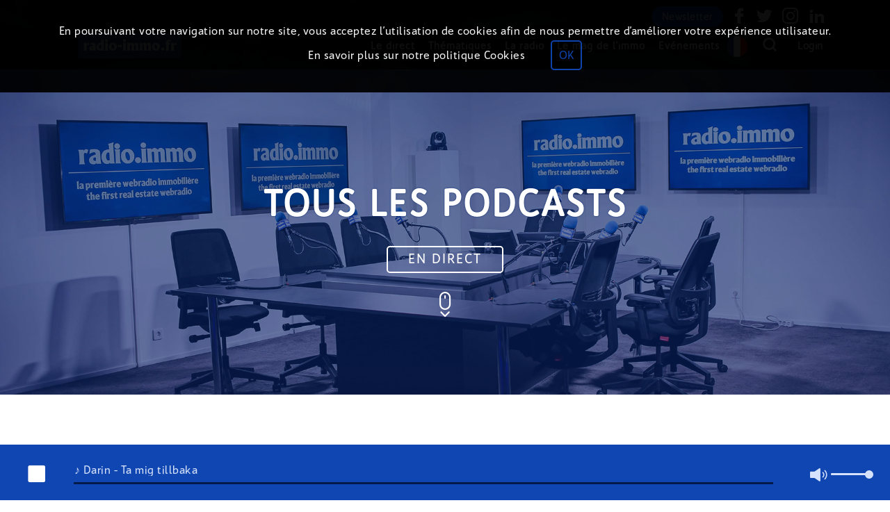

--- FILE ---
content_type: text/html; charset=UTF-8
request_url: https://radio.immo/podcasts/1-Radio-immo-fr/Bureaux%20et%20Commerces?staticMode=podcasts&paginationStart=1160&paginationQuant=10
body_size: 345904
content:
<!doctype html>
<!--[if lte IE 8]><html class="no-js lt-ie10 lt-ie9" lang="fr"><![endif]-->
<!--[if IE 9]><html class="no-js lt-ie10" lang="fr"><![endif]-->
<!--[if gt IE 9]><html class="no-js" lang="fr"></style> <![endif]-->
<!--[if !IE]><!--><html lang="fr"><!--<![endif]-->

<head>
	<meta charset="utf-8">
	<meta http-equiv="X-UA-Compatible" content="IE=edge">
	<meta name="robots" content="max-snippet:-1,max-video-preview:-1,max-image-preview:large">                
	<meta name="viewport" content="width=device-width, initial-scale=1.0">
	<meta name='author' content=' immo_new'>

	<title>Podcasts du canal Radio-immo.fr - Premiere webradio d&#039;information immobiliere</title>

	<meta http-equiv="content-language" content="fr_FR">
	<meta name="title" content="Podcasts du canal Radio-immo.fr - Premiere webradio d&#039;information immobiliere"/>
	<meta name="description" content="Liste des podcasts diffusés sur le canal Radio-immo.fr"/>
	<meta name="keywords" content="Podcasts, épisodes, liste"/>
<meta property="og:locale" content="fr_FR"/>
<meta property="og:url" content="https://radio.immo"/>
<meta property="og:title" content="Radio-immo.fr"/>
<meta property="og:image" content="https://radio.immo/attachments/images/channel/1/itunes.png"/>
<meta property="og:site_name" content="immo_new"/>
<meta property="og:description" content="Premiere webradio d&#039;information immobiliere"/>
<meta property="og:audio" content="https://music.radio.immo/immo.fr.mp3"/>
<meta property="og:audio:secure_url" content="https://music.radio.immo/immo.fr.mp3"/>
<meta property="og:audio:type" content="audio/mp3"/>
<meta name="twitter:site" content="@saooti"/>
<meta name="twitter:title" content="Radio-immo.fr"/>
<meta name="twitter:description" content="Premiere webradio d'information immobiliere"/>
<meta name="twitter:image" content="https://radio.immo/attachments/images/channel/1/itunes.png"/>
<meta name="twitter:card" content="summary_large_image"/>
<link rel="alternate" type="application/rss+xml" title="RSS Feed - Radio-immo.fr" href="/ws/saooti/services/rss/channel/1/15/fr_FR"/>
		<link rel="icon" href="https://radio.immo/static/immo_new/favicon.ico"/>
            <link rel="stylesheet" href="/static/immo_new/css/generated/podcasts.css?channel" />
         			<link href='https://fonts.googleapis.com/css?family=Lato:400,400italic,700,100,300,700italic&subset=latin,latin-ext' rel='stylesheet' type='text/css'>
			<link href='https://fonts.googleapis.com/css?family=Montserrat:700' rel='stylesheet' type='text/css'>
			<link rel="stylesheet" type="text/css" href="//fonts.googleapis.com/css?family=Open+Sans" />
			<link href="https://fonts.googleapis.com/css?family=Roboto&display=swap" rel="stylesheet">
			<script async src="//ad2.saooti.com/www/delivery/asyncjs.php"></script>
        <script src="/assets/js/minimized/jquery.1.11.1.js"></script>
        <script src="/assets/js/minimized/jquery-ui.1.11.1.js" ></script>
        <script src="/assets/js/minimized/modernizr.2.8.3.js"></script>
        <script src="/assets/js/minimized/underscore.1.13.6.js"></script>
        <script src="/assets/js/minimized/base64.js"></script>
        <script src="/assets/js/minimized/cometd.3.0.5.js" ></script>
        <script src="/assets/js/minimized/jquery.cometd.3.0.5.js" ></script>
		<script src="/assets/js/minimized/moment.2.30.1.js"></script>
		<script src="/assets/js/minimized/moment.2.30.1.fr.js"></script>

        <script>var hp = hp || {};
hp.cache = {};
hp.cache.broadcast = {};
hp.cache.comment = {};

//from PHP
hp.settings = $.extend({}, hp.settings,
	{
		allow_abus_report    : "1",
		allow_downloads      : "1",
		base_url             : "radio.immo",
		authRequired         : "",
		broadcastDefaultDislike     : "",
		broadcastDefaultEmote     : "false;",
		broadcastDefaultLike     : "",
		likeEnable           : "",
		dislikeEnable        : "",
		emoteEnable          : "",
		useVideo             : true,
		uid                  :  "e335249c",
		channel              : 1,
		channel_name         : "Radio-immo.fr",
		channel_nature       : "",
		check_didomi_token   : "",
		check_didomi_mini    : "",
		client               : "immo_new",
		cookie_validation    : "light",
		freemium             : false,
		ga          		 : "G-RGL2HX8YXZ",
		group                : 2,
		group_name           : "immo",
		img_url              : "/attachments/images",
		lang                 : "fr",
		matomo		         : "",
		noRedirectWhenLive   : "false",
		piano_site		     : "632005",
		site_level2		     : "immo.saooti.com",
		php_debug            : "",
		php_mode             : "podcasts",
		php_showvideo        : "1",
		protocol             : "https://",
		popup_autoplay       : "1",
		rugi                 : "",
		show_convert_button  : "",
		use_podcast_selection: "",
		use_visual_player    : "",
		user_cookie          : 'SaootiVisitorCookie',
		user_id  			 : undefined,
		user_role            : "",
		widget_twitter_id    : "679296339944079361",
		widget_twitter_label : "Tweets de @radioimmo" ,
		widget_twitter_link  : "https://twitter.com/radioimmo",
		ws_comet_url         : "/comet/servlet",
		ws_url               : "/ws",
		red5url              : "rtmp://audioimmo.saooti.com",
		podcastMaker         : "false",
		streamer_url		 : "https://hls.live.octopus.saooti.com/live/radio.immo.",
		adserver             : "false"
	});

hp.page = $.extend({}, hp.page, {"mode":"podcasts","cId":"1","format":"-","title":"Radio-immo-fr\/Bureaux et Commerces","category":"","parameters":"staticMode=podcasts&paginationStart=1160&paginationQuant=10","controller":"podcasts"});
hp.page.meta = {"1":{"title":"Page d'accueil de la radio","description":"Cette page contient un \u00e9dito, des podcasts, des pr\u00e9sentateurs, des commentaires...","keywords":"\u00e9dito,commentaires,podcasts"},"10":{"title":"twitter","description":"Twitter Radio Immo","keywords":"podcasts,Radio Immo,Radio,Immo"},"11":{"title":"facebook","description":"Facebook Radio Immo","keywords":"podcasts,Radio Immo,Radio,Immo"},"12":{"title":"Intervenant","description":"Intervenant Radio Immo","keywords":"podcasts,Radio Immo,Radio,Immo"},"15":{"title":"Podcast","description":"Podcast Radio Immo","keywords":"podcasts,Radio Immo,Radio,Immo"},"2":{"title":"Mag de immo","description":"Le mag de la radio Immo","keywords":"mag,podcasts,Radio,Immo"},"3":{"title":"Page about","description":"Cette page contient about","keywords":"about"},"4":{"title":"Page des th\u00e9matiques","description":"Cette page la liste des th\u00e9matiques...","keywords":"Th\u00e9matiques"},"5":{"title":"team","description":"L'\u00e9quipe de Radio Immo","keywords":"auteurs,\u00e9quipe,Radio Immo,Radio,Immo"},"6":{"title":"partners","description":"Les partenaires de radio Immo","keywords":"Partenaires,Radio Immo,Radio,Immo"},"7":{"title":"immo-in-video","description":"D\u00e9couvrir Radio Immo en vid\u00e9o","keywords":"Vid\u00e9os,Radio Immo,Radio,Immo"},"8":{"title":"guests","description":"Invit\u00e9s de la radio Immo","keywords":"Invit\u00e9s,Radio Immo,Radio,Immo"},"9":{"title":"evenements","description":"\u00c9v\u00e9nements de Radio Immo","keywords":"\u00c9v\u00e9nements,podcasts,Radio Immo,Radio,Immo"}};


hp.settings.rugIds = hp.settings.rugi.split(",");


var main_lang = new Array();
main_lang["No podcast available"] = "Pas de podcast";
main_lang["No planned broadcasts"] = "Pas d'épisode programmé";
main_lang["No series"] = "Pas d'émission";
main_lang["More"] = "Plus";
main_lang["Less"] = "Moins";
main_lang["Presenter"] = "Animateur";
main_lang["No presenter"] = "Pas d'animateur";
main_lang["Broadcasts quantity"] = "Nombre d'émissions";
main_lang["Today"] = "Aujourd'hui";
main_lang["Yesterday"] = "Hier";
main_lang["Tomorrow"] = "Demain";
main_lang["at"] = "à";
main_lang["by"] = "par";
main_lang["duration"] = "Durée ";
main_lang["Broadcast with limited access"] = "Épisode à accès limité";
main_lang["Broadcast with limited access explaination"] = "Cet épisode est à accès limité, il ne peut être entendu que par les auditeurs logués ayant les droits nécessaires.";
main_lang["on_air"] = "ON<br/>AIR";
main_lang["back_to_live"] = "Retour au direct";</script>

		<script src="/static/immo_new/js/script.js" ></script>
        <script src="/core/component/basic.js" ></script>
		<script src="/static/immo_new/js/channel.js"></script>				<script src="/clients/immo_new/immospecific.js"></script>
				<script src="https://apis.google.com/js/client.js?onload=googleApiClientReady"></script>
</head>
        <body class="page_podcasts"><div class="static_content">			
<nav><ul>
<li><a href="/live/1-Radio-immo-fr">En direct</a></li><li><a href="https://radio.immo/podcasts/1-Radio-immo-fr">Podcasts</a></li><li><a href="https://radio.immo/podcasts/1-Radio-immo-fr/Innovation">Innovation</a></li><li><a href="https://radio.immo/podcasts/1-Radio-immo-fr/Actualit%C3%A9s">Actualités</a></li><li><a href="https://radio.immo/podcasts/1-Radio-immo-fr/Mag%20de%20l%E2%80%99Immo">Mag de l’Immo</a></li><li><a href="https://radio.immo/podcasts/1-Radio-immo-fr/Magazines">Magazines</a></li><li><a href="https://radio.immo/podcasts/1-Radio-immo-fr/Construction%20et%20am%C3%A9nagement%20des%20territoires">Construction et aménagement des territoires</a></li><li><a href="https://radio.immo/podcasts/1-Radio-immo-fr/Tribune%20%2F%20Carte%20blanche">Tribune / Carte blanche</a></li><li><a href="https://radio.immo/podcasts/1-Radio-immo-fr/Ev%C3%A9nements">Evénements</a></li><li><a href="https://radio.immo/podcasts/1-Radio-immo-fr/Histoire%20de%20l'immobilier">Histoire de l'immobilier</a></li><li><a href="https://radio.immo/podcasts/1-Radio-immo-fr/D%C3%A9veloppement%20Durable">Développement Durable</a></li><li><a href="https://radio.immo/podcasts/1-Radio-immo-fr/Investir%20%2F%20Financer">Investir / Financer</a></li><li><a href="https://radio.immo/podcasts/1-Radio-immo-fr/Copropri%C3%A9t%C3%A9">Copropriété</a></li><li><a href="https://radio.immo/podcasts/1-Radio-immo-fr/Bureaux%20et%20Commerces">Bureaux et Commerces</a></li><li><a href="/emissions/1-Radio-immo-fr">Émissions</a></li><li><a href="/users/1-Radio-immo-fr">Intervenants</a></li><li><a href="/program/1-Radio-immo-fr">Programme</a></li><li><a href="/page/1-1-Page-d-accueil-de-la-radio">Page d'accueil de la radio</a></li><li><a href="/page/1-10-twitter">twitter</a></li><li><a href="/page/1-11-facebook">facebook</a></li><li><a href="/page/1-12-Intervenant">Intervenant</a></li><li><a href="/page/1-15-Podcast">Podcast</a></li><li><a href="/page/1-2-Mag-de-immo">Mag de immo</a></li><li><a href="/page/1-3-Page-about">Page about</a></li><li><a href="/page/1-4-Page-des-thématiques">Page des thématiques</a></li><li><a href="/page/1-5-team">team</a></li><li><a href="/page/1-6-partners">partners</a></li><li><a href="/page/1-7-immo-in-video">immo-in-video</a></li><li><a href="/page/1-8-guests">guests</a></li><li><a href="/page/1-9-evenements">evenements</a></li><li><a href="https://radio.immo/channel/1-Radio-immo-fr">Radio-immo-fr</a></li><li><a href="https://radio.immo/channel/3-Radio-immo-be">Radio-immo-be</a></li><li><a href="https://radio.immo/channel/4-Radio-immo-ca">Radio-immo-ca</a></li></ul></nav>

<div class="static_page_first_line"></div>
<h1>Radio-immo.fr</h1>
<section>

<ul>            <li>
                <div class="plugin_broadcast_item" itemscope itemtype="http://schema.org/CreativeWork">
                    <div class="plugin_broadcast_item_titles">
                        <a href="https://radio.immo/broadcast/109995-Le-luxe-immobilier-français-reprend-du-souffle" ><img itemprop="image" class="image left" src="/attachments/images/broadcast/109995/image.png" alt="Le luxe immobilier français reprend du souffle"  title="Le luxe immobilier français reprend du souffle" /></a>
                        <div class='broadcast_title'>
                        	<a itemprop="url" href="https://radio.immo/broadcast/109995-Le-luxe-immobilier-français-reprend-du-souffle" class="" title="Le luxe immobilier français reprend du souffle" target=_top><span itemprop="name"> Le luxe immobilier français reprend du souffle</span> </a> (<time itemprop="datePublished" datetime="2026-01-19T06:02:09+01:00">  lundi 19 janvier 2026 à 06H02</time>)
						</div>
                        <div class='emission_title' itemprop="alternativeHeadline">
                        	<a itemprop="url" href="https://radio.immo/emission/1-37-Chronique-Actualité" class="" title="Chronique Actualité" target=_top><span itemprop="name"> Chronique Actualité</span></a>
						</div>
						<div class='animators' itemprop="creator" itemscope itemtype="http://schema.org/Person">
							Par <a itemprop="url" href="https://radio.immo/user/1-48-Vincent-FAVERO" class="" title="Vincent FAVERO" target=_top><span itemprop="name"> Vincent FAVERO </span></a>
						</div>
                    </div>
                    <div class="broadcast_misc">
                           <span> <a href="https://radio.immo/broadcast/109995-Le-luxe-immobilier-français-reprend-du-souffle">Écouter</a></span>
                    </div>
                    <div class="broadcast_desc" itemprop="description">
                        
                        <div class="broadcast_under">
                        Mots-clés: <span itemprop="keywords"> <a class="tag" href="/tag/1-Actualit%C3%A9s">Actualités</a> </span>
                        </div>
                    </div>

                </div>
            </li>
            <li>
                <div class="plugin_broadcast_item" itemscope itemtype="http://schema.org/CreativeWork">
                    <div class="plugin_broadcast_item_titles">
                        <a href="https://radio.immo/broadcast/109870-Revue-de-presse-du-18-Janvier-2026" ><img itemprop="image" class="image left" src="/attachments/images/broadcast/109870/image.png" alt="Revue de presse du 18 Janvier 2026"  title="Revue de presse du 18 Janvier 2026" /></a>
                        <div class='broadcast_title'>
                        	<a itemprop="url" href="https://radio.immo/broadcast/109870-Revue-de-presse-du-18-Janvier-2026" class="" title="Revue de presse du 18 Janvier 2026" target=_top><span itemprop="name"> Revue de presse du 18 Janvier 2026</span> </a> (<time itemprop="datePublished" datetime="2026-01-18T08:30:00+01:00">  dimanche 18 janvier 2026 à 08H30</time>)
						</div>
                        <div class='emission_title' itemprop="alternativeHeadline">
                        	<a itemprop="url" href="https://radio.immo/emission/1-423-Express-Immo-by-Evidence" class="" title="Express Immo by Evidence" target=_top><span itemprop="name"> Express Immo by Evidence</span></a>
						</div>
						<div class='animators' itemprop="creator" itemscope itemtype="http://schema.org/Person">
							Par <a itemprop="url" href="https://radio.immo/user/1-1055-Caroline-RICROS" class="" title="Caroline RICROS" target=_top><span itemprop="name"> Caroline RICROS </span></a>
						</div>
                    </div>
                    <div class="broadcast_misc">
                           <span> <a href="https://radio.immo/broadcast/109870-Revue-de-presse-du-18-Janvier-2026">Écouter</a></span>
                    </div>
                    <div class="broadcast_desc" itemprop="description">
                        
                        <div class="broadcast_under">
                        Mots-clés: <span itemprop="keywords"> <a class="tag" href="/tag/1-chiffres%20et%20nominations">chiffres et nominations</a> <a class="tag" href="/tag/1-projets%20urbains">projets urbains</a> <a class="tag" href="/tag/1-evidence">evidence</a> <a class="tag" href="/tag/1-Actualit%C3%A9s">Actualités</a> <a class="tag" href="/tag/1-actualit%C3%A9">actualité</a> <a class="tag" href="/tag/1-acteurs%20cl%C3%A9s">acteurs clés</a> <a class="tag" href="/tag/1-tendances">tendances</a> <a class="tag" href="/tag/1-r%C3%A9glementations">réglementations</a> </span>
                        </div>
                    </div>

                </div>
            </li>
            <li>
                <div class="plugin_broadcast_item" itemscope itemtype="http://schema.org/CreativeWork">
                    <div class="plugin_broadcast_item_titles">
                        <a href="https://radio.immo/broadcast/109828-«-Le-plan-grand-froid-est-sous-dimensionné-et-déclenché-trop-tard-»-déclare-Emmanuel-Fernandes-député-du-groupe-LFI-auteur-d’une-PPL" ><img itemprop="image" class="image left" src="/attachments/images/broadcast/109828/image.png" alt="« Le plan grand froid est sous-dimensionné et déclenché trop tard », déclare Emmanuel Fernandes, député du groupe LFI auteur d’une PPL"  title="« Le plan grand froid est sous-dimensionné et déclenché trop tard », déclare Emmanuel Fernandes, député du groupe LFI auteur d’une PPL - Alors qu&rsquo;en d&eacute;but d&rsquo;ann&eacute;e, les temp&eacute;ratures ont chut&eacute; brutalement accompagn&eacute;es d&rsquo;importantes chutes de neige sur une majeure partie du pays, le ministre de la Ville et du Logement, Vincent Jeanbrun interrog&eacute; sur le plan grand froid en France lors des questions au gouvernement, le 6 janvier 2026, par Emmanuel Fernandes, d&eacute;put&eacute; (LFI) du Bas-Rhin assure que c&rsquo;est un dispositif &laquo; sans pr&eacute;c&eacute;dent &raquo; activ&eacute; par les pr&eacute;fets sur 75 d&eacute;partements ouvrant jusqu&rsquo;&agrave; 4 500 places d&rsquo;h&eacute;bergement d&rsquo;urgence. 



Au moment o&ugrave; la France n&rsquo;a toujours pas vot&eacute; de budget, le ministre Vincent Jeanbrun a donc rebondi sur la question du d&eacute;put&eacute; LFI Emmanuel Fernandes pour promouvoir le projet de loi de finances (PLF) 2026 et rappeler au parlementaire que l&#039;h&eacute;bergement d&#039;urgence doit obtenir 110 millions d&#039;euros suppl&eacute;mentaires.

 

&laquo; Si vous voulez que nous sauvions des vies, votez ce budget ! &raquo;, a affirm&eacute; le ministre Vincent Jeanbrun dans un h&eacute;micycle clairsem&eacute;. Dans ce contexte, o&ugrave; plus de deux millions de logements sont laiss&eacute;s vacants, le groupe politique LFI a d&eacute;pos&eacute; le 13 janvier 2026 une proposition de loi (PPL) visant &agrave; garantir la mise &agrave; l&rsquo;abri de la population face aux &eacute;v&egrave;nements climatiques extr&ecirc;mes.


L&rsquo;objectif serait de contraindre les pr&eacute;fets &agrave; utiliser leur pouvoir de r&eacute;quisition des logements et des installations publiques vacantes afin d&rsquo;accueillir les personnes sans-abri, en cas d&rsquo;&eacute;v&eacute;nements climatiques extr&ecirc;mes et lorsque le nombre de places d&rsquo;h&eacute;bergement d&rsquo;urgence ne le permet pas. 

Ecoutons Emmanuel Fernandes, d&eacute;put&eacute; (LFI) de la 2&egrave;me circonscription du Bas-Rhin qui d&eacute;nonce &laquo; un plan grand froid sous-dimensionn&eacute; et d&eacute;clench&eacute; trop tard cette ann&eacute;e, car il est conditionn&eacute; selon lui &agrave; des seuils de temp&eacute;rature bureaucratiques. &raquo;" /></a>
                        <div class='broadcast_title'>
                        	<a itemprop="url" href="https://radio.immo/broadcast/109828-«-Le-plan-grand-froid-est-sous-dimensionné-et-déclenché-trop-tard-»-déclare-Emmanuel-Fernandes-député-du-groupe-LFI-auteur-d’une-PPL" class="" title="« Le plan grand froid est sous-dimensionné et déclenché trop tard », déclare Emmanuel Fernandes, député du groupe LFI auteur d’une PPL" target=_top><span itemprop="name"> « Le plan grand froid est sous-dimensionné et déclenché trop tard », déclare Emmanuel Fernandes, député du groupe LFI auteur d’une PPL</span> </a> (<time itemprop="datePublished" datetime="2026-01-16T11:02:14+01:00">  vendredi 16 janvier 2026 à 11H02</time>)
						</div>
                        <div class='emission_title' itemprop="alternativeHeadline">
                        	<a itemprop="url" href="https://radio.immo/emission/1-403-A-la-Une-des-Quatre-Colonnes" class="" title="A la Une des Quatre Colonnes" target=_top><span itemprop="name"> A la Une des Quatre Colonnes</span></a>
						</div>
						<div class='animators' itemprop="creator" itemscope itemtype="http://schema.org/Person">
							Par <a itemprop="url" href="https://radio.immo/user/1-873-Sébastien-CHABAS" class="" title="Sébastien CHABAS" target=_top><span itemprop="name"> Sébastien CHABAS </span></a>
						</div>
                    </div>
                    <div class="broadcast_misc">
                           <span> <a href="https://radio.immo/broadcast/109828-«-Le-plan-grand-froid-est-sous-dimensionné-et-déclenché-trop-tard-»-déclare-Emmanuel-Fernandes-député-du-groupe-LFI-auteur-d’une-PPL">Écouter</a></span>
                    </div>
                    <div class="broadcast_desc" itemprop="description">
                        Alors qu&rsquo;en d&eacute;but d&rsquo;ann&eacute;e, les temp&eacute;ratures ont chut&eacute; brutalement accompagn&eacute;es d&rsquo;importantes chutes de neige sur une majeure partie du pays, le ministre de la Ville et du Logement, Vincent Jeanbrun interrog&eacute; sur le plan grand froid en France lors des questions au gouvernement, le 6 janvier 2026, par Emmanuel Fernandes, d&eacute;put&eacute; (LFI) du Bas-Rhin assure que c&rsquo;est un dispositif &laquo; sans pr&eacute;c&eacute;dent &raquo; activ&eacute; par les pr&eacute;fets sur 75 d&eacute;partements ouvrant jusqu&rsquo;&agrave; 4 500 places d&rsquo;h&eacute;bergement d&rsquo;urgence. <br />
<br />
<br />
<br />
Au moment o&ugrave; la France n&rsquo;a toujours pas vot&eacute; de budget, le ministre Vincent Jeanbrun a donc rebondi sur la question du d&eacute;put&eacute; LFI Emmanuel Fernandes pour promouvoir le projet de loi de finances (PLF) 2026 et rappeler au parlementaire que l&#039;h&eacute;bergement d&#039;urgence doit obtenir 110 millions d&#039;euros suppl&eacute;mentaires.<br />
<br />
 <br />
<br />
&laquo; Si vous voulez que nous sauvions des vies, votez ce budget ! &raquo;, a affirm&eacute; le ministre Vincent Jeanbrun dans un h&eacute;micycle clairsem&eacute;. Dans ce contexte, o&ugrave; plus de deux millions de logements sont laiss&eacute;s vacants, le groupe politique LFI a d&eacute;pos&eacute; le 13 janvier 2026 une proposition de loi (PPL) visant &agrave; garantir la mise &agrave; l&rsquo;abri de la population face aux &eacute;v&egrave;nements climatiques extr&ecirc;mes.<br />
<br />
<br />
L&rsquo;objectif serait de contraindre les pr&eacute;fets &agrave; utiliser leur pouvoir de r&eacute;quisition des logements et des installations publiques vacantes afin d&rsquo;accueillir les personnes sans-abri, en cas d&rsquo;&eacute;v&eacute;nements climatiques extr&ecirc;mes et lorsque le nombre de places d&rsquo;h&eacute;bergement d&rsquo;urgence ne le permet pas. <br />
<br />
Ecoutons Emmanuel Fernandes, d&eacute;put&eacute; (LFI) de la 2&egrave;me circonscription du Bas-Rhin qui d&eacute;nonce &laquo; un plan grand froid sous-dimensionn&eacute; et d&eacute;clench&eacute; trop tard cette ann&eacute;e, car il est conditionn&eacute; selon lui &agrave; des seuils de temp&eacute;rature bureaucratiques. &raquo;
                        <div class="broadcast_under">
                        Mots-clés: <span itemprop="keywords"> <a class="tag" href="/tag/1-Actualit%C3%A9s">Actualités</a> </span>
                        </div>
                    </div>

                </div>
            </li>
            <li>
                <div class="plugin_broadcast_item" itemscope itemtype="http://schema.org/CreativeWork">
                    <div class="plugin_broadcast_item_titles">
                        <a href="https://radio.immo/broadcast/109788-Stéphane-Desquartiers-présente-son-manuel-de-survie-dans-la-jungle-immobilière" ><img itemprop="image" class="image left" src="/attachments/images/broadcast/109788/image.png" alt="Stéphane Desquartiers présente son manuel de survie dans la jungle immobilière"  title="Stéphane Desquartiers présente son manuel de survie dans la jungle immobilière" /></a>
                        <div class='broadcast_title'>
                        	<a itemprop="url" href="https://radio.immo/broadcast/109788-Stéphane-Desquartiers-présente-son-manuel-de-survie-dans-la-jungle-immobilière" class="" title="Stéphane Desquartiers présente son manuel de survie dans la jungle immobilière" target=_top><span itemprop="name"> Stéphane Desquartiers présente son manuel de survie dans la jungle immobilière</span> </a> (<time itemprop="datePublished" datetime="2026-01-16T10:02:09+01:00">  vendredi 16 janvier 2026 à 10H02</time>)
						</div>
                        <div class='emission_title' itemprop="alternativeHeadline">
                        	<a itemprop="url" href="https://radio.immo/emission/1-130-Radio-Immo-Interview" class="" title="Radio Immo : Interview" target=_top><span itemprop="name"> Radio Immo : Interview</span></a>
						</div>
						<div class='animators' itemprop="creator" itemscope itemtype="http://schema.org/Person">
							Par <a itemprop="url" href="https://radio.immo/user/1-64-Bérénice-DEVILLE-FLEURIOT" class="" title="Bérénice DEVILLE FLEURIOT" target=_top><span itemprop="name"> Bérénice DEVILLE FLEURIOT </span></a>
						</div>
                    </div>
                    <div class="broadcast_misc">
                           <span> <a href="https://radio.immo/broadcast/109788-Stéphane-Desquartiers-présente-son-manuel-de-survie-dans-la-jungle-immobilière">Écouter</a></span>
                    </div>
                    <div class="broadcast_desc" itemprop="description">
                        
                        <div class="broadcast_under">
                        Mots-clés: <span itemprop="keywords"> <a class="tag" href="/tag/1-Actualit%C3%A9s">Actualités</a> </span>
                        </div>
                    </div>

                </div>
            </li>
            <li>
                <div class="plugin_broadcast_item" itemscope itemtype="http://schema.org/CreativeWork">
                    <div class="plugin_broadcast_item_titles">
                        <a href="https://radio.immo/broadcast/109866-La-caution-gratuite-Visale-évolue-plus-de-logements-plus-de-bénéficiaires" ><img itemprop="image" class="image left" src="/attachments/images/broadcast/109866/image.png" alt="La caution gratuite Visale évolue : plus de logements, plus de bénéficiaires"  title="La caution gratuite Visale évolue : plus de logements, plus de bénéficiaires - Depuis le 6 janvier 2026, la garantie Visale &eacute;volue pour faciliter l&#039;acc&egrave;s au logement. Cette caution locative gratuite d&#039;Action Logement, qui a d&eacute;j&agrave; aid&eacute; pr&egrave;s de 2 millions de m&eacute;nages en 10 ans, s&#039;adapte aux r&eacute;alit&eacute;s du march&eacute; avec des plafonds de loyers revaloris&eacute;s (jusqu&#039;&agrave; 1 940&euro; en &Icirc;le-de-France), un &eacute;largissement aux salari&eacute;s modestes gagnant jusqu&#039;&agrave; 1 710&euro; nets par mois, et une couverture sur 3 ans renouvelable. Totalement gratuite pour locataires et propri&eacute;taires, elle couvre les impay&eacute;s et les d&eacute;gradations locatives. Un dispositif gagnant-gagnant qui rassure les bailleurs et ouvre des portes &agrave; des centaines de milliers de Fran&ccedil;ais." /></a>
                        <div class='broadcast_title'>
                        	<a itemprop="url" href="https://radio.immo/broadcast/109866-La-caution-gratuite-Visale-évolue-plus-de-logements-plus-de-bénéficiaires" class="" title="La caution gratuite Visale évolue : plus de logements, plus de bénéficiaires" target=_top><span itemprop="name"> La caution gratuite Visale évolue : plus de logements, plus de bénéficiaires</span> </a> (<time itemprop="datePublished" datetime="2026-01-16T06:02:09+01:00">  vendredi 16 janvier 2026 à 06H02</time>)
						</div>
                        <div class='emission_title' itemprop="alternativeHeadline">
                        	<a itemprop="url" href="https://radio.immo/emission/1-37-Chronique-Actualité" class="" title="Chronique Actualité" target=_top><span itemprop="name"> Chronique Actualité</span></a>
						</div>
						<div class='animators' itemprop="creator" itemscope itemtype="http://schema.org/Person">
							Par <a itemprop="url" href="https://radio.immo/user/1-64-Bérénice-DEVILLE-FLEURIOT" class="" title="Bérénice DEVILLE FLEURIOT" target=_top><span itemprop="name"> Bérénice DEVILLE FLEURIOT </span></a>
						</div>
                    </div>
                    <div class="broadcast_misc">
                           <span> <a href="https://radio.immo/broadcast/109866-La-caution-gratuite-Visale-évolue-plus-de-logements-plus-de-bénéficiaires">Écouter</a></span>
                    </div>
                    <div class="broadcast_desc" itemprop="description">
                        Depuis le 6 janvier 2026, la garantie Visale &eacute;volue pour faciliter l&#039;acc&egrave;s au logement. Cette caution locative gratuite d&#039;Action Logement, qui a d&eacute;j&agrave; aid&eacute; pr&egrave;s de 2 millions de m&eacute;nages en 10 ans, s&#039;adapte aux r&eacute;alit&eacute;s du march&eacute; avec des plafonds de loyers revaloris&eacute;s (jusqu&#039;&agrave; 1 940&euro; en &Icirc;le-de-France), un &eacute;largissement aux salari&eacute;s modestes gagnant jusqu&#039;&agrave; 1 710&euro; nets par mois, et une couverture sur 3 ans renouvelable. Totalement gratuite pour locataires et propri&eacute;taires, elle couvre les impay&eacute;s et les d&eacute;gradations locatives. Un dispositif gagnant-gagnant qui rassure les bailleurs et ouvre des portes &agrave; des centaines de milliers de Fran&ccedil;ais.
                        <div class="broadcast_under">
                        Mots-clés: <span itemprop="keywords"> <a class="tag" href="/tag/1-Actualit%C3%A9s">Actualités</a> </span>
                        </div>
                    </div>

                </div>
            </li>
            <li>
                <div class="plugin_broadcast_item" itemscope itemtype="http://schema.org/CreativeWork">
                    <div class="plugin_broadcast_item_titles">
                        <a href="https://radio.immo/broadcast/108566-Le-Conseiller-Immobilier-de-demain-vers-un-opérateur-360°" ><img itemprop="image" class="image left" src="/attachments/images/broadcast/108566/image.png" alt="Le Conseiller Immobilier de demain : vers un opérateur 360°"  title="Le Conseiller Immobilier de demain : vers un opérateur 360°" /></a>
                        <div class='broadcast_title'>
                        	<a itemprop="url" href="https://radio.immo/broadcast/108566-Le-Conseiller-Immobilier-de-demain-vers-un-opérateur-360°" class="" title="Le Conseiller Immobilier de demain : vers un opérateur 360°" target=_top><span itemprop="name"> Le Conseiller Immobilier de demain : vers un opérateur 360°</span> </a> (<time itemprop="datePublished" datetime="2026-01-14T18:02:11+01:00">  mercredi 14 janvier 2026 à 18H02</time>)
						</div>
                        <div class='emission_title' itemprop="alternativeHeadline">
                        	<a itemprop="url" href="https://radio.immo/emission/1-445-Table-ronde-We-invest" class="" title="Table ronde We invest" target=_top><span itemprop="name"> Table ronde We invest</span></a>
						</div>
						<div class='animators' itemprop="creator" itemscope itemtype="http://schema.org/Person">
							Par <a itemprop="url" href="https://radio.immo/user/1-64-Bérénice-DEVILLE-FLEURIOT" class="" title="Bérénice DEVILLE FLEURIOT" target=_top><span itemprop="name"> Bérénice DEVILLE FLEURIOT </span></a>
						</div>
                    </div>
                    <div class="broadcast_misc">
                           <span> <a href="https://radio.immo/broadcast/108566-Le-Conseiller-Immobilier-de-demain-vers-un-opérateur-360°">Écouter</a></span>
                    </div>
                    <div class="broadcast_desc" itemprop="description">
                        
                        <div class="broadcast_under">
                        Mots-clés: <span itemprop="keywords"> <a class="tag" href="/tag/1-Magazines">Magazines</a> </span>
                        </div>
                    </div>

                </div>
            </li>
            <li>
                <div class="plugin_broadcast_item" itemscope itemtype="http://schema.org/CreativeWork">
                    <div class="plugin_broadcast_item_titles">
                        <a href="https://radio.immo/broadcast/107396-Comment-obtenir-un-prêt-immobilier-en-2026" ><img itemprop="image" class="image left" src="/attachments/images/broadcast/107396/image.png" alt="Comment obtenir un prêt immobilier en 2026"  title="Comment obtenir un prêt immobilier en 2026 - En 2026, obtenir un pr&ecirc;t immobilier est devenu un v&eacute;ritable parcours du combattant : taux &eacute;lev&eacute;s, banques frileuses, r&egrave;gles du HCSF&hellip; et des investisseurs qui se demandent s&rsquo;ils peuvent encore financer leurs projets.
Dans cette interview exclusive, Pierre Chapon, cofondateur de Pretto, d&eacute;cortique la r&eacute;alit&eacute; du cr&eacute;dit en 2026 et r&eacute;v&egrave;le les strat&eacute;gies qui fonctionnent encore malgr&eacute; la fermeture du robinet bancaire.
Il nous explique pourquoi certains dossiers passent, pourquoi d&rsquo;autres &eacute;chouent, et comment optimiser son financement m&ecirc;me quand tout semble bloqu&eacute;.
Un &eacute;change sans langue de bois pour comprendre comment d&eacute;crocher son pr&ecirc;t immobilier en 2026 &mdash; et ne pas laisser passer les bonnes opportunit&eacute;s." /></a>
                        <div class='broadcast_title'>
                        	<a itemprop="url" href="https://radio.immo/broadcast/107396-Comment-obtenir-un-prêt-immobilier-en-2026" class="" title="Comment obtenir un prêt immobilier en 2026" target=_top><span itemprop="name"> Comment obtenir un prêt immobilier en 2026</span> </a> (<time itemprop="datePublished" datetime="2026-01-14T11:02:14+01:00">  mercredi 14 janvier 2026 à 11H02</time>)
						</div>
                        <div class='emission_title' itemprop="alternativeHeadline">
                        	<a itemprop="url" href="https://radio.immo/emission/1-86-Investir-Malin" class="" title="Investir Malin" target=_top><span itemprop="name"> Investir Malin</span></a>
						</div>
						<div class='animators' itemprop="creator" itemscope itemtype="http://schema.org/Person">
							Par <a itemprop="url" href="https://radio.immo/user/1-92-Alexandre-BRUNEY" class="" title="Alexandre BRUNEY" target=_top><span itemprop="name"> Alexandre BRUNEY </span></a>, <a itemprop="url" href="https://radio.immo/user/1-93-Gaëtan-LEFEBVRE" class="" title="Gaëtan LEFEBVRE" target=_top><span itemprop="name"> Gaëtan LEFEBVRE </span></a>
						</div>
                    </div>
                    <div class="broadcast_misc">
                           <span> <a href="https://radio.immo/broadcast/107396-Comment-obtenir-un-prêt-immobilier-en-2026">Écouter</a></span>
                    </div>
                    <div class="broadcast_desc" itemprop="description">
                        En 2026, obtenir un pr&ecirc;t immobilier est devenu un v&eacute;ritable parcours du combattant : taux &eacute;lev&eacute;s, banques frileuses, r&egrave;gles du HCSF&hellip; et des investisseurs qui se demandent s&rsquo;ils peuvent encore financer leurs projets.<br />
Dans cette interview exclusive, Pierre Chapon, cofondateur de Pretto, d&eacute;cortique la r&eacute;alit&eacute; du cr&eacute;dit en 2026 et r&eacute;v&egrave;le les strat&eacute;gies qui fonctionnent encore malgr&eacute; la fermeture du robinet bancaire.<br />
Il nous explique pourquoi certains dossiers passent, pourquoi d&rsquo;autres &eacute;chouent, et comment optimiser son financement m&ecirc;me quand tout semble bloqu&eacute;.<br />
Un &eacute;change sans langue de bois pour comprendre comment d&eacute;crocher son pr&ecirc;t immobilier en 2026 &mdash; et ne pas laisser passer les bonnes opportunit&eacute;s.
                        <div class="broadcast_under">
                        Mots-clés: <span itemprop="keywords"> <a class="tag" href="/tag/1-Investir%20%2F%20Financer">Investir / Financer</a> </span>
                        </div>
                    </div>

                </div>
            </li>
            <li>
                <div class="plugin_broadcast_item" itemscope itemtype="http://schema.org/CreativeWork">
                    <div class="plugin_broadcast_item_titles">
                        <a href="https://radio.immo/broadcast/109786-Loïc-Cantin-FNAIM-Il-faut-sauver-l-accession-à-la-propriété-avant-qu-il-ne-soit-trop-tard" ><img itemprop="image" class="image left" src="/attachments/images/broadcast/109786/image.png" alt="Loïc Cantin (FNAIM) : \'Il faut sauver l\'accession à la propriété avant qu\'il ne soit trop tard\'"  title="Loïc Cantin (FNAIM) : \'Il faut sauver l\'accession à la propriété avant qu\'il ne soit trop tard\' - Lo&iuml;c Cantin dresse un bilan 2025 conforme aux pr&eacute;visions : 940 000 transactions, des prix quasi stables (+0,8%) et des taux stabilis&eacute;s autour de 3,18%, avec un retour des acheteurs port&eacute; surtout par les primo-acc&eacute;dants (plus de 40% des emprunteurs), mais de plus en plus concentr&eacute;s sur les revenus &gt; 50 000 &euro;, signe d&rsquo;un resserrement social de l&rsquo;accession.
Il alerte sur la chute de l&rsquo;investissement locatif (part des investisseurs de 19% &agrave; 13%) et sur l&rsquo;arr&ecirc;t de fait de la commercialisation du neuf depuis la fin du Pinel, faute de solvabilit&eacute;.
Sur 2026, il anticipe peu d&rsquo;avanc&eacute;es &agrave; court terme (calendrier politique), critique le retour des &ldquo;recettes&rdquo; type encadrement des loyers, et juge le calendrier DPE inapplicable : il plaide pour une logique d&rsquo;incitation plut&ocirc;t que de sanction, et pour une politique logement &ldquo;d&rsquo;ensemble&rdquo;, &agrave; rebattre surtout &agrave; l&rsquo;approche des pr&eacute;sidentielles." /></a>
                        <div class='broadcast_title'>
                        	<a itemprop="url" href="https://radio.immo/broadcast/109786-Loïc-Cantin-FNAIM-Il-faut-sauver-l-accession-à-la-propriété-avant-qu-il-ne-soit-trop-tard" class="" title="Loïc Cantin (FNAIM) : \'Il faut sauver l\'accession à la propriété avant qu\'il ne soit trop tard\'" target=_top><span itemprop="name"> Loïc Cantin (FNAIM) : 'Il faut sauver l'accession à la propriété avant qu'il ne soit trop tard'</span> </a> (<time itemprop="datePublished" datetime="2026-01-14T09:30:00+01:00">  mercredi 14 janvier 2026 à 09H30</time>)
						</div>
                        <div class='emission_title' itemprop="alternativeHeadline">
                        	<a itemprop="url" href="https://radio.immo/emission/1-42-Zoom-de-l-info" class="" title="Zoom de l\'info" target=_top><span itemprop="name"> Zoom de l'info</span></a>
						</div>
						<div class='animators' itemprop="creator" itemscope itemtype="http://schema.org/Person">
							Par <a itemprop="url" href="https://radio.immo/user/1-64-Bérénice-DEVILLE-FLEURIOT" class="" title="Bérénice DEVILLE FLEURIOT" target=_top><span itemprop="name"> Bérénice DEVILLE FLEURIOT </span></a>
						</div>
                    </div>
                    <div class="broadcast_misc">
                           <span> <a href="https://radio.immo/broadcast/109786-Loïc-Cantin-FNAIM-Il-faut-sauver-l-accession-à-la-propriété-avant-qu-il-ne-soit-trop-tard">Écouter</a></span>
                    </div>
                    <div class="broadcast_desc" itemprop="description">
                        Lo&iuml;c Cantin dresse un bilan 2025 conforme aux pr&eacute;visions : 940 000 transactions, des prix quasi stables (+0,8%) et des taux stabilis&eacute;s autour de 3,18%, avec un retour des acheteurs port&eacute; surtout par les primo-acc&eacute;dants (plus de 40% des emprunteurs), mais de plus en plus concentr&eacute;s sur les revenus &gt; 50 000 &euro;, signe d&rsquo;un resserrement social de l&rsquo;accession.<br />
Il alerte sur la chute de l&rsquo;investissement locatif (part des investisseurs de 19% &agrave; 13%) et sur l&rsquo;arr&ecirc;t de fait de la commercialisation du neuf depuis la fin du Pinel, faute de solvabilit&eacute;.<br />
Sur 2026, il anticipe peu d&rsquo;avanc&eacute;es &agrave; court terme (calendrier politique), critique le retour des &ldquo;recettes&rdquo; type encadrement des loyers, et juge le calendrier DPE inapplicable : il plaide pour une logique d&rsquo;incitation plut&ocirc;t que de sanction, et pour une politique logement &ldquo;d&rsquo;ensemble&rdquo;, &agrave; rebattre surtout &agrave; l&rsquo;approche des pr&eacute;sidentielles.
                        <div class="broadcast_under">
                        Mots-clés: <span itemprop="keywords"> <a class="tag" href="/tag/1-FNAIM">FNAIM</a> <a class="tag" href="/tag/1-Actualit%C3%A9s">Actualités</a> <a class="tag" href="/tag/1-logement">logement</a> <a class="tag" href="/tag/1-syndicat">syndicat</a> <a class="tag" href="/tag/1-location">location</a> <a class="tag" href="/tag/1-accession">accession</a> <a class="tag" href="/tag/1-achat">achat</a> <a class="tag" href="/tag/1-immobilier">immobilier</a> <a class="tag" href="/tag/1-vente">vente</a> </span>
                        </div>
                    </div>

                </div>
            </li>
            <li>
                <div class="plugin_broadcast_item" itemscope itemtype="http://schema.org/CreativeWork">
                    <div class="plugin_broadcast_item_titles">
                        <a href="https://radio.immo/broadcast/109738-La-rénovation-intérieur" ><img itemprop="image" class="image left" src="/attachments/images/broadcast/109738/image.png" alt="La rénovation intérieur"  title="La rénovation intérieur" /></a>
                        <div class='broadcast_title'>
                        	<a itemprop="url" href="https://radio.immo/broadcast/109738-La-rénovation-intérieur" class="" title="La rénovation intérieur" target=_top><span itemprop="name"> La rénovation intérieur</span> </a> (<time itemprop="datePublished" datetime="2026-01-14T08:30:00+01:00">  mercredi 14 janvier 2026 à 08H30</time>)
						</div>
                        <div class='emission_title' itemprop="alternativeHeadline">
                        	<a itemprop="url" href="https://radio.immo/emission/1-99-Patrimoine-Finances" class="" title="Patrimoine & Finances" target=_top><span itemprop="name"> Patrimoine & Finances</span></a>
						</div>
						<div class='animators' itemprop="creator" itemscope itemtype="http://schema.org/Person">
							Par <a itemprop="url" href="https://radio.immo/user/1-106-Frédéric-PRIMAULT" class="" title="Frédéric PRIMAULT" target=_top><span itemprop="name"> Frédéric PRIMAULT </span></a>
						</div>
                    </div>
                    <div class="broadcast_misc">
                           <span> <a href="https://radio.immo/broadcast/109738-La-rénovation-intérieur">Écouter</a></span>
                    </div>
                    <div class="broadcast_desc" itemprop="description">
                        
                        <div class="broadcast_under">
                        Mots-clés: <span itemprop="keywords"> <a class="tag" href="/tag/1-Patrimoine">Patrimoine</a> <a class="tag" href="/tag/1-investissement">investissement</a> <a class="tag" href="/tag/1-information">information</a> <a class="tag" href="/tag/1-placement">placement</a> <a class="tag" href="/tag/1-Investir%20%2F%20Financer">Investir / Financer</a> </span>
                        </div>
                    </div>

                </div>
            </li>
            <li>
                <div class="plugin_broadcast_item" itemscope itemtype="http://schema.org/CreativeWork">
                    <div class="plugin_broadcast_item_titles">
                        <a href="https://radio.immo/broadcast/109685-DPE-comprendre-pourquoi-700-000-logements-sortent-de-la-catégorie-passoire-thermique" ><img itemprop="image" class="image left" src="/attachments/images/broadcast/109685/image.png" alt="DPE, comprendre pourquoi 700.000 logements sortent de la catégorie passoire thermique"  title="DPE, comprendre pourquoi 700.000 logements sortent de la catégorie passoire thermique" /></a>
                        <div class='broadcast_title'>
                        	<a itemprop="url" href="https://radio.immo/broadcast/109685-DPE-comprendre-pourquoi-700-000-logements-sortent-de-la-catégorie-passoire-thermique" class="" title="DPE, comprendre pourquoi 700.000 logements sortent de la catégorie passoire thermique" target=_top><span itemprop="name"> DPE, comprendre pourquoi 700.000 logements sortent de la catégorie passoire thermique</span> </a> (<time itemprop="datePublished" datetime="2026-01-14T06:02:14+01:00">  mercredi 14 janvier 2026 à 06H02</time>)
						</div>
                        <div class='emission_title' itemprop="alternativeHeadline">
                        	<a itemprop="url" href="https://radio.immo/emission/1-37-Chronique-Actualité" class="" title="Chronique Actualité" target=_top><span itemprop="name"> Chronique Actualité</span></a>
						</div>
						<div class='animators' itemprop="creator" itemscope itemtype="http://schema.org/Person">
							Par <a itemprop="url" href="https://radio.immo/user/1-48-Vincent-FAVERO" class="" title="Vincent FAVERO" target=_top><span itemprop="name"> Vincent FAVERO </span></a>
						</div>
                    </div>
                    <div class="broadcast_misc">
                           <span> <a href="https://radio.immo/broadcast/109685-DPE-comprendre-pourquoi-700-000-logements-sortent-de-la-catégorie-passoire-thermique">Écouter</a></span>
                    </div>
                    <div class="broadcast_desc" itemprop="description">
                        
                        <div class="broadcast_under">
                        Mots-clés: <span itemprop="keywords"> <a class="tag" href="/tag/1-Actualit%C3%A9s">Actualités</a> </span>
                        </div>
                    </div>

                </div>
            </li>
</ul><div class='pagination'> Pages:  <strong> 0</strong> <a href='/podcasts/1-radio-immo-fr/Fili%C3%A8re+b%C3%A2timent/?staticMode=podcasts&paginationStart=10&paginationQuant=10'> 1</a> <a href='/podcasts/1-radio-immo-fr/Fili%C3%A8re+b%C3%A2timent/?staticMode=podcasts&paginationStart=20&paginationQuant=10'> 2</a> <a href='/podcasts/1-radio-immo-fr/Fili%C3%A8re+b%C3%A2timent/?staticMode=podcasts&paginationStart=30&paginationQuant=10'> 3</a> <a href='/podcasts/1-radio-immo-fr/Fili%C3%A8re+b%C3%A2timent/?staticMode=podcasts&paginationStart=40&paginationQuant=10'> 4</a> <a href='/podcasts/1-radio-immo-fr/Fili%C3%A8re+b%C3%A2timent/?staticMode=podcasts&paginationStart=50&paginationQuant=10'> 5</a> <a href='/podcasts/1-radio-immo-fr/Fili%C3%A8re+b%C3%A2timent/?staticMode=podcasts&paginationStart=60&paginationQuant=10'> 6</a> <a href='/podcasts/1-radio-immo-fr/Fili%C3%A8re+b%C3%A2timent/?staticMode=podcasts&paginationStart=70&paginationQuant=10'> 7</a> <a href='/podcasts/1-radio-immo-fr/Fili%C3%A8re+b%C3%A2timent/?staticMode=podcasts&paginationStart=80&paginationQuant=10'> 8</a> <a href='/podcasts/1-radio-immo-fr/Fili%C3%A8re+b%C3%A2timent/?staticMode=podcasts&paginationStart=90&paginationQuant=10'> 9</a> <a href='/podcasts/1-radio-immo-fr/Fili%C3%A8re+b%C3%A2timent/?staticMode=podcasts&paginationStart=100&paginationQuant=10'> 10</a> <a href='/podcasts/1-radio-immo-fr/Fili%C3%A8re+b%C3%A2timent/?staticMode=podcasts&paginationStart=110&paginationQuant=10'> 11</a> <a href='/podcasts/1-radio-immo-fr/Fili%C3%A8re+b%C3%A2timent/?staticMode=podcasts&paginationStart=120&paginationQuant=10'> 12</a> <a href='/podcasts/1-radio-immo-fr/Fili%C3%A8re+b%C3%A2timent/?staticMode=podcasts&paginationStart=130&paginationQuant=10'> 13</a> <a href='/podcasts/1-radio-immo-fr/Fili%C3%A8re+b%C3%A2timent/?staticMode=podcasts&paginationStart=140&paginationQuant=10'> 14</a> <a href='/podcasts/1-radio-immo-fr/Fili%C3%A8re+b%C3%A2timent/?staticMode=podcasts&paginationStart=150&paginationQuant=10'> 15</a> <a href='/podcasts/1-radio-immo-fr/Fili%C3%A8re+b%C3%A2timent/?staticMode=podcasts&paginationStart=160&paginationQuant=10'> 16</a> <a href='/podcasts/1-radio-immo-fr/Fili%C3%A8re+b%C3%A2timent/?staticMode=podcasts&paginationStart=170&paginationQuant=10'> 17</a> <a href='/podcasts/1-radio-immo-fr/Fili%C3%A8re+b%C3%A2timent/?staticMode=podcasts&paginationStart=180&paginationQuant=10'> 18</a> <a href='/podcasts/1-radio-immo-fr/Fili%C3%A8re+b%C3%A2timent/?staticMode=podcasts&paginationStart=190&paginationQuant=10'> 19</a> <a href='/podcasts/1-radio-immo-fr/Fili%C3%A8re+b%C3%A2timent/?staticMode=podcasts&paginationStart=200&paginationQuant=10'> 20</a> <a href='/podcasts/1-radio-immo-fr/Fili%C3%A8re+b%C3%A2timent/?staticMode=podcasts&paginationStart=210&paginationQuant=10'> 21</a> <a href='/podcasts/1-radio-immo-fr/Fili%C3%A8re+b%C3%A2timent/?staticMode=podcasts&paginationStart=220&paginationQuant=10'> 22</a> <a href='/podcasts/1-radio-immo-fr/Fili%C3%A8re+b%C3%A2timent/?staticMode=podcasts&paginationStart=230&paginationQuant=10'> 23</a> <a href='/podcasts/1-radio-immo-fr/Fili%C3%A8re+b%C3%A2timent/?staticMode=podcasts&paginationStart=240&paginationQuant=10'> 24</a> <a href='/podcasts/1-radio-immo-fr/Fili%C3%A8re+b%C3%A2timent/?staticMode=podcasts&paginationStart=250&paginationQuant=10'> 25</a> <a href='/podcasts/1-radio-immo-fr/Fili%C3%A8re+b%C3%A2timent/?staticMode=podcasts&paginationStart=260&paginationQuant=10'> 26</a> <a href='/podcasts/1-radio-immo-fr/Fili%C3%A8re+b%C3%A2timent/?staticMode=podcasts&paginationStart=270&paginationQuant=10'> 27</a> <a href='/podcasts/1-radio-immo-fr/Fili%C3%A8re+b%C3%A2timent/?staticMode=podcasts&paginationStart=280&paginationQuant=10'> 28</a> <a href='/podcasts/1-radio-immo-fr/Fili%C3%A8re+b%C3%A2timent/?staticMode=podcasts&paginationStart=290&paginationQuant=10'> 29</a> <a href='/podcasts/1-radio-immo-fr/Fili%C3%A8re+b%C3%A2timent/?staticMode=podcasts&paginationStart=300&paginationQuant=10'> 30</a> <a href='/podcasts/1-radio-immo-fr/Fili%C3%A8re+b%C3%A2timent/?staticMode=podcasts&paginationStart=310&paginationQuant=10'> 31</a> <a href='/podcasts/1-radio-immo-fr/Fili%C3%A8re+b%C3%A2timent/?staticMode=podcasts&paginationStart=320&paginationQuant=10'> 32</a> <a href='/podcasts/1-radio-immo-fr/Fili%C3%A8re+b%C3%A2timent/?staticMode=podcasts&paginationStart=330&paginationQuant=10'> 33</a> <a href='/podcasts/1-radio-immo-fr/Fili%C3%A8re+b%C3%A2timent/?staticMode=podcasts&paginationStart=340&paginationQuant=10'> 34</a> <a href='/podcasts/1-radio-immo-fr/Fili%C3%A8re+b%C3%A2timent/?staticMode=podcasts&paginationStart=350&paginationQuant=10'> 35</a> <a href='/podcasts/1-radio-immo-fr/Fili%C3%A8re+b%C3%A2timent/?staticMode=podcasts&paginationStart=360&paginationQuant=10'> 36</a> <a href='/podcasts/1-radio-immo-fr/Fili%C3%A8re+b%C3%A2timent/?staticMode=podcasts&paginationStart=370&paginationQuant=10'> 37</a> <a href='/podcasts/1-radio-immo-fr/Fili%C3%A8re+b%C3%A2timent/?staticMode=podcasts&paginationStart=380&paginationQuant=10'> 38</a> <a href='/podcasts/1-radio-immo-fr/Fili%C3%A8re+b%C3%A2timent/?staticMode=podcasts&paginationStart=390&paginationQuant=10'> 39</a> <a href='/podcasts/1-radio-immo-fr/Fili%C3%A8re+b%C3%A2timent/?staticMode=podcasts&paginationStart=400&paginationQuant=10'> 40</a> <a href='/podcasts/1-radio-immo-fr/Fili%C3%A8re+b%C3%A2timent/?staticMode=podcasts&paginationStart=410&paginationQuant=10'> 41</a> <a href='/podcasts/1-radio-immo-fr/Fili%C3%A8re+b%C3%A2timent/?staticMode=podcasts&paginationStart=420&paginationQuant=10'> 42</a> <a href='/podcasts/1-radio-immo-fr/Fili%C3%A8re+b%C3%A2timent/?staticMode=podcasts&paginationStart=430&paginationQuant=10'> 43</a> <a href='/podcasts/1-radio-immo-fr/Fili%C3%A8re+b%C3%A2timent/?staticMode=podcasts&paginationStart=440&paginationQuant=10'> 44</a> <a href='/podcasts/1-radio-immo-fr/Fili%C3%A8re+b%C3%A2timent/?staticMode=podcasts&paginationStart=450&paginationQuant=10'> 45</a> <a href='/podcasts/1-radio-immo-fr/Fili%C3%A8re+b%C3%A2timent/?staticMode=podcasts&paginationStart=460&paginationQuant=10'> 46</a> <a href='/podcasts/1-radio-immo-fr/Fili%C3%A8re+b%C3%A2timent/?staticMode=podcasts&paginationStart=470&paginationQuant=10'> 47</a> <a href='/podcasts/1-radio-immo-fr/Fili%C3%A8re+b%C3%A2timent/?staticMode=podcasts&paginationStart=480&paginationQuant=10'> 48</a> <a href='/podcasts/1-radio-immo-fr/Fili%C3%A8re+b%C3%A2timent/?staticMode=podcasts&paginationStart=490&paginationQuant=10'> 49</a> <a href='/podcasts/1-radio-immo-fr/Fili%C3%A8re+b%C3%A2timent/?staticMode=podcasts&paginationStart=500&paginationQuant=10'> 50</a> <a href='/podcasts/1-radio-immo-fr/Fili%C3%A8re+b%C3%A2timent/?staticMode=podcasts&paginationStart=510&paginationQuant=10'> 51</a> <a href='/podcasts/1-radio-immo-fr/Fili%C3%A8re+b%C3%A2timent/?staticMode=podcasts&paginationStart=520&paginationQuant=10'> 52</a> <a href='/podcasts/1-radio-immo-fr/Fili%C3%A8re+b%C3%A2timent/?staticMode=podcasts&paginationStart=530&paginationQuant=10'> 53</a> <a href='/podcasts/1-radio-immo-fr/Fili%C3%A8re+b%C3%A2timent/?staticMode=podcasts&paginationStart=540&paginationQuant=10'> 54</a> <a href='/podcasts/1-radio-immo-fr/Fili%C3%A8re+b%C3%A2timent/?staticMode=podcasts&paginationStart=550&paginationQuant=10'> 55</a> <a href='/podcasts/1-radio-immo-fr/Fili%C3%A8re+b%C3%A2timent/?staticMode=podcasts&paginationStart=560&paginationQuant=10'> 56</a> <a href='/podcasts/1-radio-immo-fr/Fili%C3%A8re+b%C3%A2timent/?staticMode=podcasts&paginationStart=570&paginationQuant=10'> 57</a> <a href='/podcasts/1-radio-immo-fr/Fili%C3%A8re+b%C3%A2timent/?staticMode=podcasts&paginationStart=580&paginationQuant=10'> 58</a> <a href='/podcasts/1-radio-immo-fr/Fili%C3%A8re+b%C3%A2timent/?staticMode=podcasts&paginationStart=590&paginationQuant=10'> 59</a> <a href='/podcasts/1-radio-immo-fr/Fili%C3%A8re+b%C3%A2timent/?staticMode=podcasts&paginationStart=600&paginationQuant=10'> 60</a> <a href='/podcasts/1-radio-immo-fr/Fili%C3%A8re+b%C3%A2timent/?staticMode=podcasts&paginationStart=610&paginationQuant=10'> 61</a> <a href='/podcasts/1-radio-immo-fr/Fili%C3%A8re+b%C3%A2timent/?staticMode=podcasts&paginationStart=620&paginationQuant=10'> 62</a> <a href='/podcasts/1-radio-immo-fr/Fili%C3%A8re+b%C3%A2timent/?staticMode=podcasts&paginationStart=630&paginationQuant=10'> 63</a> <a href='/podcasts/1-radio-immo-fr/Fili%C3%A8re+b%C3%A2timent/?staticMode=podcasts&paginationStart=640&paginationQuant=10'> 64</a> <a href='/podcasts/1-radio-immo-fr/Fili%C3%A8re+b%C3%A2timent/?staticMode=podcasts&paginationStart=650&paginationQuant=10'> 65</a> <a href='/podcasts/1-radio-immo-fr/Fili%C3%A8re+b%C3%A2timent/?staticMode=podcasts&paginationStart=660&paginationQuant=10'> 66</a> <a href='/podcasts/1-radio-immo-fr/Fili%C3%A8re+b%C3%A2timent/?staticMode=podcasts&paginationStart=670&paginationQuant=10'> 67</a> <a href='/podcasts/1-radio-immo-fr/Fili%C3%A8re+b%C3%A2timent/?staticMode=podcasts&paginationStart=680&paginationQuant=10'> 68</a> <a href='/podcasts/1-radio-immo-fr/Fili%C3%A8re+b%C3%A2timent/?staticMode=podcasts&paginationStart=690&paginationQuant=10'> 69</a> <a href='/podcasts/1-radio-immo-fr/Fili%C3%A8re+b%C3%A2timent/?staticMode=podcasts&paginationStart=700&paginationQuant=10'> 70</a> <a href='/podcasts/1-radio-immo-fr/Fili%C3%A8re+b%C3%A2timent/?staticMode=podcasts&paginationStart=710&paginationQuant=10'> 71</a> <a href='/podcasts/1-radio-immo-fr/Fili%C3%A8re+b%C3%A2timent/?staticMode=podcasts&paginationStart=720&paginationQuant=10'> 72</a> <a href='/podcasts/1-radio-immo-fr/Fili%C3%A8re+b%C3%A2timent/?staticMode=podcasts&paginationStart=730&paginationQuant=10'> 73</a> <a href='/podcasts/1-radio-immo-fr/Fili%C3%A8re+b%C3%A2timent/?staticMode=podcasts&paginationStart=740&paginationQuant=10'> 74</a> <a href='/podcasts/1-radio-immo-fr/Fili%C3%A8re+b%C3%A2timent/?staticMode=podcasts&paginationStart=750&paginationQuant=10'> 75</a> <a href='/podcasts/1-radio-immo-fr/Fili%C3%A8re+b%C3%A2timent/?staticMode=podcasts&paginationStart=760&paginationQuant=10'> 76</a> <a href='/podcasts/1-radio-immo-fr/Fili%C3%A8re+b%C3%A2timent/?staticMode=podcasts&paginationStart=770&paginationQuant=10'> 77</a> <a href='/podcasts/1-radio-immo-fr/Fili%C3%A8re+b%C3%A2timent/?staticMode=podcasts&paginationStart=780&paginationQuant=10'> 78</a> <a href='/podcasts/1-radio-immo-fr/Fili%C3%A8re+b%C3%A2timent/?staticMode=podcasts&paginationStart=790&paginationQuant=10'> 79</a> <a href='/podcasts/1-radio-immo-fr/Fili%C3%A8re+b%C3%A2timent/?staticMode=podcasts&paginationStart=800&paginationQuant=10'> 80</a> <a href='/podcasts/1-radio-immo-fr/Fili%C3%A8re+b%C3%A2timent/?staticMode=podcasts&paginationStart=810&paginationQuant=10'> 81</a> <a href='/podcasts/1-radio-immo-fr/Fili%C3%A8re+b%C3%A2timent/?staticMode=podcasts&paginationStart=820&paginationQuant=10'> 82</a> <a href='/podcasts/1-radio-immo-fr/Fili%C3%A8re+b%C3%A2timent/?staticMode=podcasts&paginationStart=830&paginationQuant=10'> 83</a> <a href='/podcasts/1-radio-immo-fr/Fili%C3%A8re+b%C3%A2timent/?staticMode=podcasts&paginationStart=840&paginationQuant=10'> 84</a> <a href='/podcasts/1-radio-immo-fr/Fili%C3%A8re+b%C3%A2timent/?staticMode=podcasts&paginationStart=850&paginationQuant=10'> 85</a> <a href='/podcasts/1-radio-immo-fr/Fili%C3%A8re+b%C3%A2timent/?staticMode=podcasts&paginationStart=860&paginationQuant=10'> 86</a> <a href='/podcasts/1-radio-immo-fr/Fili%C3%A8re+b%C3%A2timent/?staticMode=podcasts&paginationStart=870&paginationQuant=10'> 87</a> <a href='/podcasts/1-radio-immo-fr/Fili%C3%A8re+b%C3%A2timent/?staticMode=podcasts&paginationStart=880&paginationQuant=10'> 88</a> <a href='/podcasts/1-radio-immo-fr/Fili%C3%A8re+b%C3%A2timent/?staticMode=podcasts&paginationStart=890&paginationQuant=10'> 89</a> <a href='/podcasts/1-radio-immo-fr/Fili%C3%A8re+b%C3%A2timent/?staticMode=podcasts&paginationStart=900&paginationQuant=10'> 90</a> <a href='/podcasts/1-radio-immo-fr/Fili%C3%A8re+b%C3%A2timent/?staticMode=podcasts&paginationStart=910&paginationQuant=10'> 91</a> <a href='/podcasts/1-radio-immo-fr/Fili%C3%A8re+b%C3%A2timent/?staticMode=podcasts&paginationStart=920&paginationQuant=10'> 92</a> <a href='/podcasts/1-radio-immo-fr/Fili%C3%A8re+b%C3%A2timent/?staticMode=podcasts&paginationStart=930&paginationQuant=10'> 93</a> <a href='/podcasts/1-radio-immo-fr/Fili%C3%A8re+b%C3%A2timent/?staticMode=podcasts&paginationStart=940&paginationQuant=10'> 94</a> <a href='/podcasts/1-radio-immo-fr/Fili%C3%A8re+b%C3%A2timent/?staticMode=podcasts&paginationStart=950&paginationQuant=10'> 95</a> <a href='/podcasts/1-radio-immo-fr/Fili%C3%A8re+b%C3%A2timent/?staticMode=podcasts&paginationStart=960&paginationQuant=10'> 96</a> <a href='/podcasts/1-radio-immo-fr/Fili%C3%A8re+b%C3%A2timent/?staticMode=podcasts&paginationStart=970&paginationQuant=10'> 97</a> <a href='/podcasts/1-radio-immo-fr/Fili%C3%A8re+b%C3%A2timent/?staticMode=podcasts&paginationStart=980&paginationQuant=10'> 98</a> <a href='/podcasts/1-radio-immo-fr/Fili%C3%A8re+b%C3%A2timent/?staticMode=podcasts&paginationStart=990&paginationQuant=10'> 99</a> <a href='/podcasts/1-radio-immo-fr/Fili%C3%A8re+b%C3%A2timent/?staticMode=podcasts&paginationStart=1000&paginationQuant=10'> 100</a> <a href='/podcasts/1-radio-immo-fr/Fili%C3%A8re+b%C3%A2timent/?staticMode=podcasts&paginationStart=1010&paginationQuant=10'> 101</a> <a href='/podcasts/1-radio-immo-fr/Fili%C3%A8re+b%C3%A2timent/?staticMode=podcasts&paginationStart=1020&paginationQuant=10'> 102</a> <a href='/podcasts/1-radio-immo-fr/Fili%C3%A8re+b%C3%A2timent/?staticMode=podcasts&paginationStart=1030&paginationQuant=10'> 103</a> <a href='/podcasts/1-radio-immo-fr/Fili%C3%A8re+b%C3%A2timent/?staticMode=podcasts&paginationStart=1040&paginationQuant=10'> 104</a> <a href='/podcasts/1-radio-immo-fr/Fili%C3%A8re+b%C3%A2timent/?staticMode=podcasts&paginationStart=1050&paginationQuant=10'> 105</a> <a href='/podcasts/1-radio-immo-fr/Fili%C3%A8re+b%C3%A2timent/?staticMode=podcasts&paginationStart=1060&paginationQuant=10'> 106</a> <a href='/podcasts/1-radio-immo-fr/Fili%C3%A8re+b%C3%A2timent/?staticMode=podcasts&paginationStart=1070&paginationQuant=10'> 107</a> <a href='/podcasts/1-radio-immo-fr/Fili%C3%A8re+b%C3%A2timent/?staticMode=podcasts&paginationStart=1080&paginationQuant=10'> 108</a> <a href='/podcasts/1-radio-immo-fr/Fili%C3%A8re+b%C3%A2timent/?staticMode=podcasts&paginationStart=1090&paginationQuant=10'> 109</a> <a href='/podcasts/1-radio-immo-fr/Fili%C3%A8re+b%C3%A2timent/?staticMode=podcasts&paginationStart=1100&paginationQuant=10'> 110</a> <a href='/podcasts/1-radio-immo-fr/Fili%C3%A8re+b%C3%A2timent/?staticMode=podcasts&paginationStart=1110&paginationQuant=10'> 111</a> <a href='/podcasts/1-radio-immo-fr/Fili%C3%A8re+b%C3%A2timent/?staticMode=podcasts&paginationStart=1120&paginationQuant=10'> 112</a> <a href='/podcasts/1-radio-immo-fr/Fili%C3%A8re+b%C3%A2timent/?staticMode=podcasts&paginationStart=1130&paginationQuant=10'> 113</a> <a href='/podcasts/1-radio-immo-fr/Fili%C3%A8re+b%C3%A2timent/?staticMode=podcasts&paginationStart=1140&paginationQuant=10'> 114</a> <a href='/podcasts/1-radio-immo-fr/Fili%C3%A8re+b%C3%A2timent/?staticMode=podcasts&paginationStart=1150&paginationQuant=10'> 115</a> <a href='/podcasts/1-radio-immo-fr/Fili%C3%A8re+b%C3%A2timent/?staticMode=podcasts&paginationStart=1160&paginationQuant=10'> 116</a> <a href='/podcasts/1-radio-immo-fr/Fili%C3%A8re+b%C3%A2timent/?staticMode=podcasts&paginationStart=1170&paginationQuant=10'> 117</a> <a href='/podcasts/1-radio-immo-fr/Fili%C3%A8re+b%C3%A2timent/?staticMode=podcasts&paginationStart=1180&paginationQuant=10'> 118</a> <a href='/podcasts/1-radio-immo-fr/Fili%C3%A8re+b%C3%A2timent/?staticMode=podcasts&paginationStart=1190&paginationQuant=10'> 119</a> <a href='/podcasts/1-radio-immo-fr/Fili%C3%A8re+b%C3%A2timent/?staticMode=podcasts&paginationStart=1200&paginationQuant=10'> 120</a> <a href='/podcasts/1-radio-immo-fr/Fili%C3%A8re+b%C3%A2timent/?staticMode=podcasts&paginationStart=1210&paginationQuant=10'> 121</a> <a href='/podcasts/1-radio-immo-fr/Fili%C3%A8re+b%C3%A2timent/?staticMode=podcasts&paginationStart=1220&paginationQuant=10'> 122</a> <a href='/podcasts/1-radio-immo-fr/Fili%C3%A8re+b%C3%A2timent/?staticMode=podcasts&paginationStart=1230&paginationQuant=10'> 123</a> <a href='/podcasts/1-radio-immo-fr/Fili%C3%A8re+b%C3%A2timent/?staticMode=podcasts&paginationStart=1240&paginationQuant=10'> 124</a> <a href='/podcasts/1-radio-immo-fr/Fili%C3%A8re+b%C3%A2timent/?staticMode=podcasts&paginationStart=1250&paginationQuant=10'> 125</a> <a href='/podcasts/1-radio-immo-fr/Fili%C3%A8re+b%C3%A2timent/?staticMode=podcasts&paginationStart=1260&paginationQuant=10'> 126</a> <a href='/podcasts/1-radio-immo-fr/Fili%C3%A8re+b%C3%A2timent/?staticMode=podcasts&paginationStart=1270&paginationQuant=10'> 127</a> <a href='/podcasts/1-radio-immo-fr/Fili%C3%A8re+b%C3%A2timent/?staticMode=podcasts&paginationStart=1280&paginationQuant=10'> 128</a> <a href='/podcasts/1-radio-immo-fr/Fili%C3%A8re+b%C3%A2timent/?staticMode=podcasts&paginationStart=1290&paginationQuant=10'> 129</a> <a href='/podcasts/1-radio-immo-fr/Fili%C3%A8re+b%C3%A2timent/?staticMode=podcasts&paginationStart=1300&paginationQuant=10'> 130</a> <a href='/podcasts/1-radio-immo-fr/Fili%C3%A8re+b%C3%A2timent/?staticMode=podcasts&paginationStart=1310&paginationQuant=10'> 131</a> <a href='/podcasts/1-radio-immo-fr/Fili%C3%A8re+b%C3%A2timent/?staticMode=podcasts&paginationStart=1320&paginationQuant=10'> 132</a> <a href='/podcasts/1-radio-immo-fr/Fili%C3%A8re+b%C3%A2timent/?staticMode=podcasts&paginationStart=1330&paginationQuant=10'> 133</a> <a href='/podcasts/1-radio-immo-fr/Fili%C3%A8re+b%C3%A2timent/?staticMode=podcasts&paginationStart=1340&paginationQuant=10'> 134</a> <a href='/podcasts/1-radio-immo-fr/Fili%C3%A8re+b%C3%A2timent/?staticMode=podcasts&paginationStart=1350&paginationQuant=10'> 135</a> <a href='/podcasts/1-radio-immo-fr/Fili%C3%A8re+b%C3%A2timent/?staticMode=podcasts&paginationStart=1360&paginationQuant=10'> 136</a> <a href='/podcasts/1-radio-immo-fr/Fili%C3%A8re+b%C3%A2timent/?staticMode=podcasts&paginationStart=1370&paginationQuant=10'> 137</a> <a href='/podcasts/1-radio-immo-fr/Fili%C3%A8re+b%C3%A2timent/?staticMode=podcasts&paginationStart=1380&paginationQuant=10'> 138</a> <a href='/podcasts/1-radio-immo-fr/Fili%C3%A8re+b%C3%A2timent/?staticMode=podcasts&paginationStart=1390&paginationQuant=10'> 139</a> <a href='/podcasts/1-radio-immo-fr/Fili%C3%A8re+b%C3%A2timent/?staticMode=podcasts&paginationStart=1400&paginationQuant=10'> 140</a> <a href='/podcasts/1-radio-immo-fr/Fili%C3%A8re+b%C3%A2timent/?staticMode=podcasts&paginationStart=1410&paginationQuant=10'> 141</a> <a href='/podcasts/1-radio-immo-fr/Fili%C3%A8re+b%C3%A2timent/?staticMode=podcasts&paginationStart=1420&paginationQuant=10'> 142</a> <a href='/podcasts/1-radio-immo-fr/Fili%C3%A8re+b%C3%A2timent/?staticMode=podcasts&paginationStart=1430&paginationQuant=10'> 143</a> <a href='/podcasts/1-radio-immo-fr/Fili%C3%A8re+b%C3%A2timent/?staticMode=podcasts&paginationStart=1440&paginationQuant=10'> 144</a> <a href='/podcasts/1-radio-immo-fr/Fili%C3%A8re+b%C3%A2timent/?staticMode=podcasts&paginationStart=1450&paginationQuant=10'> 145</a> <a href='/podcasts/1-radio-immo-fr/Fili%C3%A8re+b%C3%A2timent/?staticMode=podcasts&paginationStart=1460&paginationQuant=10'> 146</a> <a href='/podcasts/1-radio-immo-fr/Fili%C3%A8re+b%C3%A2timent/?staticMode=podcasts&paginationStart=1470&paginationQuant=10'> 147</a> <a href='/podcasts/1-radio-immo-fr/Fili%C3%A8re+b%C3%A2timent/?staticMode=podcasts&paginationStart=1480&paginationQuant=10'> 148</a> <a href='/podcasts/1-radio-immo-fr/Fili%C3%A8re+b%C3%A2timent/?staticMode=podcasts&paginationStart=1490&paginationQuant=10'> 149</a> <a href='/podcasts/1-radio-immo-fr/Fili%C3%A8re+b%C3%A2timent/?staticMode=podcasts&paginationStart=1500&paginationQuant=10'> 150</a> <a href='/podcasts/1-radio-immo-fr/Fili%C3%A8re+b%C3%A2timent/?staticMode=podcasts&paginationStart=1510&paginationQuant=10'> 151</a> <a href='/podcasts/1-radio-immo-fr/Fili%C3%A8re+b%C3%A2timent/?staticMode=podcasts&paginationStart=1520&paginationQuant=10'> 152</a> <a href='/podcasts/1-radio-immo-fr/Fili%C3%A8re+b%C3%A2timent/?staticMode=podcasts&paginationStart=1530&paginationQuant=10'> 153</a> <a href='/podcasts/1-radio-immo-fr/Fili%C3%A8re+b%C3%A2timent/?staticMode=podcasts&paginationStart=1540&paginationQuant=10'> 154</a> <a href='/podcasts/1-radio-immo-fr/Fili%C3%A8re+b%C3%A2timent/?staticMode=podcasts&paginationStart=1550&paginationQuant=10'> 155</a> <a href='/podcasts/1-radio-immo-fr/Fili%C3%A8re+b%C3%A2timent/?staticMode=podcasts&paginationStart=1560&paginationQuant=10'> 156</a> <a href='/podcasts/1-radio-immo-fr/Fili%C3%A8re+b%C3%A2timent/?staticMode=podcasts&paginationStart=1570&paginationQuant=10'> 157</a> <a href='/podcasts/1-radio-immo-fr/Fili%C3%A8re+b%C3%A2timent/?staticMode=podcasts&paginationStart=1580&paginationQuant=10'> 158</a> <a href='/podcasts/1-radio-immo-fr/Fili%C3%A8re+b%C3%A2timent/?staticMode=podcasts&paginationStart=1590&paginationQuant=10'> 159</a> <a href='/podcasts/1-radio-immo-fr/Fili%C3%A8re+b%C3%A2timent/?staticMode=podcasts&paginationStart=1600&paginationQuant=10'> 160</a> <a href='/podcasts/1-radio-immo-fr/Fili%C3%A8re+b%C3%A2timent/?staticMode=podcasts&paginationStart=1610&paginationQuant=10'> 161</a> <a href='/podcasts/1-radio-immo-fr/Fili%C3%A8re+b%C3%A2timent/?staticMode=podcasts&paginationStart=1620&paginationQuant=10'> 162</a> <a href='/podcasts/1-radio-immo-fr/Fili%C3%A8re+b%C3%A2timent/?staticMode=podcasts&paginationStart=1630&paginationQuant=10'> 163</a> <a href='/podcasts/1-radio-immo-fr/Fili%C3%A8re+b%C3%A2timent/?staticMode=podcasts&paginationStart=1640&paginationQuant=10'> 164</a> <a href='/podcasts/1-radio-immo-fr/Fili%C3%A8re+b%C3%A2timent/?staticMode=podcasts&paginationStart=1650&paginationQuant=10'> 165</a> <a href='/podcasts/1-radio-immo-fr/Fili%C3%A8re+b%C3%A2timent/?staticMode=podcasts&paginationStart=1660&paginationQuant=10'> 166</a> <a href='/podcasts/1-radio-immo-fr/Fili%C3%A8re+b%C3%A2timent/?staticMode=podcasts&paginationStart=1670&paginationQuant=10'> 167</a> <a href='/podcasts/1-radio-immo-fr/Fili%C3%A8re+b%C3%A2timent/?staticMode=podcasts&paginationStart=1680&paginationQuant=10'> 168</a> <a href='/podcasts/1-radio-immo-fr/Fili%C3%A8re+b%C3%A2timent/?staticMode=podcasts&paginationStart=1690&paginationQuant=10'> 169</a> <a href='/podcasts/1-radio-immo-fr/Fili%C3%A8re+b%C3%A2timent/?staticMode=podcasts&paginationStart=1700&paginationQuant=10'> 170</a> <a href='/podcasts/1-radio-immo-fr/Fili%C3%A8re+b%C3%A2timent/?staticMode=podcasts&paginationStart=1710&paginationQuant=10'> 171</a> <a href='/podcasts/1-radio-immo-fr/Fili%C3%A8re+b%C3%A2timent/?staticMode=podcasts&paginationStart=1720&paginationQuant=10'> 172</a> <a href='/podcasts/1-radio-immo-fr/Fili%C3%A8re+b%C3%A2timent/?staticMode=podcasts&paginationStart=1730&paginationQuant=10'> 173</a> <a href='/podcasts/1-radio-immo-fr/Fili%C3%A8re+b%C3%A2timent/?staticMode=podcasts&paginationStart=1740&paginationQuant=10'> 174</a> <a href='/podcasts/1-radio-immo-fr/Fili%C3%A8re+b%C3%A2timent/?staticMode=podcasts&paginationStart=1750&paginationQuant=10'> 175</a> <a href='/podcasts/1-radio-immo-fr/Fili%C3%A8re+b%C3%A2timent/?staticMode=podcasts&paginationStart=1760&paginationQuant=10'> 176</a> <a href='/podcasts/1-radio-immo-fr/Fili%C3%A8re+b%C3%A2timent/?staticMode=podcasts&paginationStart=1770&paginationQuant=10'> 177</a> <a href='/podcasts/1-radio-immo-fr/Fili%C3%A8re+b%C3%A2timent/?staticMode=podcasts&paginationStart=1780&paginationQuant=10'> 178</a> <a href='/podcasts/1-radio-immo-fr/Fili%C3%A8re+b%C3%A2timent/?staticMode=podcasts&paginationStart=1790&paginationQuant=10'> 179</a> <a href='/podcasts/1-radio-immo-fr/Fili%C3%A8re+b%C3%A2timent/?staticMode=podcasts&paginationStart=1800&paginationQuant=10'> 180</a> <a href='/podcasts/1-radio-immo-fr/Fili%C3%A8re+b%C3%A2timent/?staticMode=podcasts&paginationStart=1810&paginationQuant=10'> 181</a> <a href='/podcasts/1-radio-immo-fr/Fili%C3%A8re+b%C3%A2timent/?staticMode=podcasts&paginationStart=1820&paginationQuant=10'> 182</a> <a href='/podcasts/1-radio-immo-fr/Fili%C3%A8re+b%C3%A2timent/?staticMode=podcasts&paginationStart=1830&paginationQuant=10'> 183</a> <a href='/podcasts/1-radio-immo-fr/Fili%C3%A8re+b%C3%A2timent/?staticMode=podcasts&paginationStart=1840&paginationQuant=10'> 184</a> <a href='/podcasts/1-radio-immo-fr/Fili%C3%A8re+b%C3%A2timent/?staticMode=podcasts&paginationStart=1850&paginationQuant=10'> 185</a> <a href='/podcasts/1-radio-immo-fr/Fili%C3%A8re+b%C3%A2timent/?staticMode=podcasts&paginationStart=1860&paginationQuant=10'> 186</a> <a href='/podcasts/1-radio-immo-fr/Fili%C3%A8re+b%C3%A2timent/?staticMode=podcasts&paginationStart=1870&paginationQuant=10'> 187</a> <a href='/podcasts/1-radio-immo-fr/Fili%C3%A8re+b%C3%A2timent/?staticMode=podcasts&paginationStart=1880&paginationQuant=10'> 188</a> <a href='/podcasts/1-radio-immo-fr/Fili%C3%A8re+b%C3%A2timent/?staticMode=podcasts&paginationStart=1890&paginationQuant=10'> 189</a> <a href='/podcasts/1-radio-immo-fr/Fili%C3%A8re+b%C3%A2timent/?staticMode=podcasts&paginationStart=1900&paginationQuant=10'> 190</a> <a href='/podcasts/1-radio-immo-fr/Fili%C3%A8re+b%C3%A2timent/?staticMode=podcasts&paginationStart=1910&paginationQuant=10'> 191</a> <a href='/podcasts/1-radio-immo-fr/Fili%C3%A8re+b%C3%A2timent/?staticMode=podcasts&paginationStart=1920&paginationQuant=10'> 192</a> <a href='/podcasts/1-radio-immo-fr/Fili%C3%A8re+b%C3%A2timent/?staticMode=podcasts&paginationStart=1930&paginationQuant=10'> 193</a> <a href='/podcasts/1-radio-immo-fr/Fili%C3%A8re+b%C3%A2timent/?staticMode=podcasts&paginationStart=1940&paginationQuant=10'> 194</a> <a href='/podcasts/1-radio-immo-fr/Fili%C3%A8re+b%C3%A2timent/?staticMode=podcasts&paginationStart=1950&paginationQuant=10'> 195</a> <a href='/podcasts/1-radio-immo-fr/Fili%C3%A8re+b%C3%A2timent/?staticMode=podcasts&paginationStart=1960&paginationQuant=10'> 196</a> <a href='/podcasts/1-radio-immo-fr/Fili%C3%A8re+b%C3%A2timent/?staticMode=podcasts&paginationStart=1970&paginationQuant=10'> 197</a> <a href='/podcasts/1-radio-immo-fr/Fili%C3%A8re+b%C3%A2timent/?staticMode=podcasts&paginationStart=1980&paginationQuant=10'> 198</a> <a href='/podcasts/1-radio-immo-fr/Fili%C3%A8re+b%C3%A2timent/?staticMode=podcasts&paginationStart=1990&paginationQuant=10'> 199</a> <a href='/podcasts/1-radio-immo-fr/Fili%C3%A8re+b%C3%A2timent/?staticMode=podcasts&paginationStart=2000&paginationQuant=10'> 200</a> <a href='/podcasts/1-radio-immo-fr/Fili%C3%A8re+b%C3%A2timent/?staticMode=podcasts&paginationStart=2010&paginationQuant=10'> 201</a> <a href='/podcasts/1-radio-immo-fr/Fili%C3%A8re+b%C3%A2timent/?staticMode=podcasts&paginationStart=2020&paginationQuant=10'> 202</a> <a href='/podcasts/1-radio-immo-fr/Fili%C3%A8re+b%C3%A2timent/?staticMode=podcasts&paginationStart=2030&paginationQuant=10'> 203</a> <a href='/podcasts/1-radio-immo-fr/Fili%C3%A8re+b%C3%A2timent/?staticMode=podcasts&paginationStart=2040&paginationQuant=10'> 204</a> <a href='/podcasts/1-radio-immo-fr/Fili%C3%A8re+b%C3%A2timent/?staticMode=podcasts&paginationStart=2050&paginationQuant=10'> 205</a> <a href='/podcasts/1-radio-immo-fr/Fili%C3%A8re+b%C3%A2timent/?staticMode=podcasts&paginationStart=2060&paginationQuant=10'> 206</a> <a href='/podcasts/1-radio-immo-fr/Fili%C3%A8re+b%C3%A2timent/?staticMode=podcasts&paginationStart=2070&paginationQuant=10'> 207</a> <a href='/podcasts/1-radio-immo-fr/Fili%C3%A8re+b%C3%A2timent/?staticMode=podcasts&paginationStart=2080&paginationQuant=10'> 208</a> <a href='/podcasts/1-radio-immo-fr/Fili%C3%A8re+b%C3%A2timent/?staticMode=podcasts&paginationStart=2090&paginationQuant=10'> 209</a> <a href='/podcasts/1-radio-immo-fr/Fili%C3%A8re+b%C3%A2timent/?staticMode=podcasts&paginationStart=2100&paginationQuant=10'> 210</a> <a href='/podcasts/1-radio-immo-fr/Fili%C3%A8re+b%C3%A2timent/?staticMode=podcasts&paginationStart=2110&paginationQuant=10'> 211</a> <a href='/podcasts/1-radio-immo-fr/Fili%C3%A8re+b%C3%A2timent/?staticMode=podcasts&paginationStart=2120&paginationQuant=10'> 212</a> <a href='/podcasts/1-radio-immo-fr/Fili%C3%A8re+b%C3%A2timent/?staticMode=podcasts&paginationStart=2130&paginationQuant=10'> 213</a> <a href='/podcasts/1-radio-immo-fr/Fili%C3%A8re+b%C3%A2timent/?staticMode=podcasts&paginationStart=2140&paginationQuant=10'> 214</a> <a href='/podcasts/1-radio-immo-fr/Fili%C3%A8re+b%C3%A2timent/?staticMode=podcasts&paginationStart=2150&paginationQuant=10'> 215</a> <a href='/podcasts/1-radio-immo-fr/Fili%C3%A8re+b%C3%A2timent/?staticMode=podcasts&paginationStart=2160&paginationQuant=10'> 216</a> <a href='/podcasts/1-radio-immo-fr/Fili%C3%A8re+b%C3%A2timent/?staticMode=podcasts&paginationStart=2170&paginationQuant=10'> 217</a> <a href='/podcasts/1-radio-immo-fr/Fili%C3%A8re+b%C3%A2timent/?staticMode=podcasts&paginationStart=2180&paginationQuant=10'> 218</a> <a href='/podcasts/1-radio-immo-fr/Fili%C3%A8re+b%C3%A2timent/?staticMode=podcasts&paginationStart=2190&paginationQuant=10'> 219</a> <a href='/podcasts/1-radio-immo-fr/Fili%C3%A8re+b%C3%A2timent/?staticMode=podcasts&paginationStart=2200&paginationQuant=10'> 220</a> <a href='/podcasts/1-radio-immo-fr/Fili%C3%A8re+b%C3%A2timent/?staticMode=podcasts&paginationStart=2210&paginationQuant=10'> 221</a> <a href='/podcasts/1-radio-immo-fr/Fili%C3%A8re+b%C3%A2timent/?staticMode=podcasts&paginationStart=2220&paginationQuant=10'> 222</a> <a href='/podcasts/1-radio-immo-fr/Fili%C3%A8re+b%C3%A2timent/?staticMode=podcasts&paginationStart=2230&paginationQuant=10'> 223</a> <a href='/podcasts/1-radio-immo-fr/Fili%C3%A8re+b%C3%A2timent/?staticMode=podcasts&paginationStart=2240&paginationQuant=10'> 224</a> <a href='/podcasts/1-radio-immo-fr/Fili%C3%A8re+b%C3%A2timent/?staticMode=podcasts&paginationStart=2250&paginationQuant=10'> 225</a> <a href='/podcasts/1-radio-immo-fr/Fili%C3%A8re+b%C3%A2timent/?staticMode=podcasts&paginationStart=2260&paginationQuant=10'> 226</a> <a href='/podcasts/1-radio-immo-fr/Fili%C3%A8re+b%C3%A2timent/?staticMode=podcasts&paginationStart=2270&paginationQuant=10'> 227</a> <a href='/podcasts/1-radio-immo-fr/Fili%C3%A8re+b%C3%A2timent/?staticMode=podcasts&paginationStart=2280&paginationQuant=10'> 228</a> <a href='/podcasts/1-radio-immo-fr/Fili%C3%A8re+b%C3%A2timent/?staticMode=podcasts&paginationStart=2290&paginationQuant=10'> 229</a> <a href='/podcasts/1-radio-immo-fr/Fili%C3%A8re+b%C3%A2timent/?staticMode=podcasts&paginationStart=2300&paginationQuant=10'> 230</a> <a href='/podcasts/1-radio-immo-fr/Fili%C3%A8re+b%C3%A2timent/?staticMode=podcasts&paginationStart=2310&paginationQuant=10'> 231</a> <a href='/podcasts/1-radio-immo-fr/Fili%C3%A8re+b%C3%A2timent/?staticMode=podcasts&paginationStart=2320&paginationQuant=10'> 232</a> <a href='/podcasts/1-radio-immo-fr/Fili%C3%A8re+b%C3%A2timent/?staticMode=podcasts&paginationStart=2330&paginationQuant=10'> 233</a> <a href='/podcasts/1-radio-immo-fr/Fili%C3%A8re+b%C3%A2timent/?staticMode=podcasts&paginationStart=2340&paginationQuant=10'> 234</a> <a href='/podcasts/1-radio-immo-fr/Fili%C3%A8re+b%C3%A2timent/?staticMode=podcasts&paginationStart=2350&paginationQuant=10'> 235</a> <a href='/podcasts/1-radio-immo-fr/Fili%C3%A8re+b%C3%A2timent/?staticMode=podcasts&paginationStart=2360&paginationQuant=10'> 236</a> <a href='/podcasts/1-radio-immo-fr/Fili%C3%A8re+b%C3%A2timent/?staticMode=podcasts&paginationStart=2370&paginationQuant=10'> 237</a> <a href='/podcasts/1-radio-immo-fr/Fili%C3%A8re+b%C3%A2timent/?staticMode=podcasts&paginationStart=2380&paginationQuant=10'> 238</a> <a href='/podcasts/1-radio-immo-fr/Fili%C3%A8re+b%C3%A2timent/?staticMode=podcasts&paginationStart=2390&paginationQuant=10'> 239</a> <a href='/podcasts/1-radio-immo-fr/Fili%C3%A8re+b%C3%A2timent/?staticMode=podcasts&paginationStart=2400&paginationQuant=10'> 240</a> <a href='/podcasts/1-radio-immo-fr/Fili%C3%A8re+b%C3%A2timent/?staticMode=podcasts&paginationStart=2410&paginationQuant=10'> 241</a> <a href='/podcasts/1-radio-immo-fr/Fili%C3%A8re+b%C3%A2timent/?staticMode=podcasts&paginationStart=2420&paginationQuant=10'> 242</a> <a href='/podcasts/1-radio-immo-fr/Fili%C3%A8re+b%C3%A2timent/?staticMode=podcasts&paginationStart=2430&paginationQuant=10'> 243</a> <a href='/podcasts/1-radio-immo-fr/Fili%C3%A8re+b%C3%A2timent/?staticMode=podcasts&paginationStart=2440&paginationQuant=10'> 244</a> <a href='/podcasts/1-radio-immo-fr/Fili%C3%A8re+b%C3%A2timent/?staticMode=podcasts&paginationStart=2450&paginationQuant=10'> 245</a> <a href='/podcasts/1-radio-immo-fr/Fili%C3%A8re+b%C3%A2timent/?staticMode=podcasts&paginationStart=2460&paginationQuant=10'> 246</a> <a href='/podcasts/1-radio-immo-fr/Fili%C3%A8re+b%C3%A2timent/?staticMode=podcasts&paginationStart=2470&paginationQuant=10'> 247</a> <a href='/podcasts/1-radio-immo-fr/Fili%C3%A8re+b%C3%A2timent/?staticMode=podcasts&paginationStart=2480&paginationQuant=10'> 248</a> <a href='/podcasts/1-radio-immo-fr/Fili%C3%A8re+b%C3%A2timent/?staticMode=podcasts&paginationStart=2490&paginationQuant=10'> 249</a> <a href='/podcasts/1-radio-immo-fr/Fili%C3%A8re+b%C3%A2timent/?staticMode=podcasts&paginationStart=2500&paginationQuant=10'> 250</a> <a href='/podcasts/1-radio-immo-fr/Fili%C3%A8re+b%C3%A2timent/?staticMode=podcasts&paginationStart=2510&paginationQuant=10'> 251</a> <a href='/podcasts/1-radio-immo-fr/Fili%C3%A8re+b%C3%A2timent/?staticMode=podcasts&paginationStart=2520&paginationQuant=10'> 252</a> <a href='/podcasts/1-radio-immo-fr/Fili%C3%A8re+b%C3%A2timent/?staticMode=podcasts&paginationStart=2530&paginationQuant=10'> 253</a> <a href='/podcasts/1-radio-immo-fr/Fili%C3%A8re+b%C3%A2timent/?staticMode=podcasts&paginationStart=2540&paginationQuant=10'> 254</a> <a href='/podcasts/1-radio-immo-fr/Fili%C3%A8re+b%C3%A2timent/?staticMode=podcasts&paginationStart=2550&paginationQuant=10'> 255</a> <a href='/podcasts/1-radio-immo-fr/Fili%C3%A8re+b%C3%A2timent/?staticMode=podcasts&paginationStart=2560&paginationQuant=10'> 256</a> <a href='/podcasts/1-radio-immo-fr/Fili%C3%A8re+b%C3%A2timent/?staticMode=podcasts&paginationStart=2570&paginationQuant=10'> 257</a> <a href='/podcasts/1-radio-immo-fr/Fili%C3%A8re+b%C3%A2timent/?staticMode=podcasts&paginationStart=2580&paginationQuant=10'> 258</a> <a href='/podcasts/1-radio-immo-fr/Fili%C3%A8re+b%C3%A2timent/?staticMode=podcasts&paginationStart=2590&paginationQuant=10'> 259</a> <a href='/podcasts/1-radio-immo-fr/Fili%C3%A8re+b%C3%A2timent/?staticMode=podcasts&paginationStart=2600&paginationQuant=10'> 260</a> <a href='/podcasts/1-radio-immo-fr/Fili%C3%A8re+b%C3%A2timent/?staticMode=podcasts&paginationStart=2610&paginationQuant=10'> 261</a> <a href='/podcasts/1-radio-immo-fr/Fili%C3%A8re+b%C3%A2timent/?staticMode=podcasts&paginationStart=2620&paginationQuant=10'> 262</a> <a href='/podcasts/1-radio-immo-fr/Fili%C3%A8re+b%C3%A2timent/?staticMode=podcasts&paginationStart=2630&paginationQuant=10'> 263</a> <a href='/podcasts/1-radio-immo-fr/Fili%C3%A8re+b%C3%A2timent/?staticMode=podcasts&paginationStart=2640&paginationQuant=10'> 264</a> <a href='/podcasts/1-radio-immo-fr/Fili%C3%A8re+b%C3%A2timent/?staticMode=podcasts&paginationStart=2650&paginationQuant=10'> 265</a> <a href='/podcasts/1-radio-immo-fr/Fili%C3%A8re+b%C3%A2timent/?staticMode=podcasts&paginationStart=2660&paginationQuant=10'> 266</a> <a href='/podcasts/1-radio-immo-fr/Fili%C3%A8re+b%C3%A2timent/?staticMode=podcasts&paginationStart=2670&paginationQuant=10'> 267</a> <a href='/podcasts/1-radio-immo-fr/Fili%C3%A8re+b%C3%A2timent/?staticMode=podcasts&paginationStart=2680&paginationQuant=10'> 268</a> <a href='/podcasts/1-radio-immo-fr/Fili%C3%A8re+b%C3%A2timent/?staticMode=podcasts&paginationStart=2690&paginationQuant=10'> 269</a> <a href='/podcasts/1-radio-immo-fr/Fili%C3%A8re+b%C3%A2timent/?staticMode=podcasts&paginationStart=2700&paginationQuant=10'> 270</a> <a href='/podcasts/1-radio-immo-fr/Fili%C3%A8re+b%C3%A2timent/?staticMode=podcasts&paginationStart=2710&paginationQuant=10'> 271</a> <a href='/podcasts/1-radio-immo-fr/Fili%C3%A8re+b%C3%A2timent/?staticMode=podcasts&paginationStart=2720&paginationQuant=10'> 272</a> <a href='/podcasts/1-radio-immo-fr/Fili%C3%A8re+b%C3%A2timent/?staticMode=podcasts&paginationStart=2730&paginationQuant=10'> 273</a> <a href='/podcasts/1-radio-immo-fr/Fili%C3%A8re+b%C3%A2timent/?staticMode=podcasts&paginationStart=2740&paginationQuant=10'> 274</a> <a href='/podcasts/1-radio-immo-fr/Fili%C3%A8re+b%C3%A2timent/?staticMode=podcasts&paginationStart=2750&paginationQuant=10'> 275</a> <a href='/podcasts/1-radio-immo-fr/Fili%C3%A8re+b%C3%A2timent/?staticMode=podcasts&paginationStart=2760&paginationQuant=10'> 276</a> <a href='/podcasts/1-radio-immo-fr/Fili%C3%A8re+b%C3%A2timent/?staticMode=podcasts&paginationStart=2770&paginationQuant=10'> 277</a> <a href='/podcasts/1-radio-immo-fr/Fili%C3%A8re+b%C3%A2timent/?staticMode=podcasts&paginationStart=2780&paginationQuant=10'> 278</a> <a href='/podcasts/1-radio-immo-fr/Fili%C3%A8re+b%C3%A2timent/?staticMode=podcasts&paginationStart=2790&paginationQuant=10'> 279</a> <a href='/podcasts/1-radio-immo-fr/Fili%C3%A8re+b%C3%A2timent/?staticMode=podcasts&paginationStart=2800&paginationQuant=10'> 280</a> <a href='/podcasts/1-radio-immo-fr/Fili%C3%A8re+b%C3%A2timent/?staticMode=podcasts&paginationStart=2810&paginationQuant=10'> 281</a> <a href='/podcasts/1-radio-immo-fr/Fili%C3%A8re+b%C3%A2timent/?staticMode=podcasts&paginationStart=2820&paginationQuant=10'> 282</a> <a href='/podcasts/1-radio-immo-fr/Fili%C3%A8re+b%C3%A2timent/?staticMode=podcasts&paginationStart=2830&paginationQuant=10'> 283</a> <a href='/podcasts/1-radio-immo-fr/Fili%C3%A8re+b%C3%A2timent/?staticMode=podcasts&paginationStart=2840&paginationQuant=10'> 284</a> <a href='/podcasts/1-radio-immo-fr/Fili%C3%A8re+b%C3%A2timent/?staticMode=podcasts&paginationStart=2850&paginationQuant=10'> 285</a> <a href='/podcasts/1-radio-immo-fr/Fili%C3%A8re+b%C3%A2timent/?staticMode=podcasts&paginationStart=2860&paginationQuant=10'> 286</a> <a href='/podcasts/1-radio-immo-fr/Fili%C3%A8re+b%C3%A2timent/?staticMode=podcasts&paginationStart=2870&paginationQuant=10'> 287</a> <a href='/podcasts/1-radio-immo-fr/Fili%C3%A8re+b%C3%A2timent/?staticMode=podcasts&paginationStart=2880&paginationQuant=10'> 288</a> <a href='/podcasts/1-radio-immo-fr/Fili%C3%A8re+b%C3%A2timent/?staticMode=podcasts&paginationStart=2890&paginationQuant=10'> 289</a> <a href='/podcasts/1-radio-immo-fr/Fili%C3%A8re+b%C3%A2timent/?staticMode=podcasts&paginationStart=2900&paginationQuant=10'> 290</a> <a href='/podcasts/1-radio-immo-fr/Fili%C3%A8re+b%C3%A2timent/?staticMode=podcasts&paginationStart=2910&paginationQuant=10'> 291</a> <a href='/podcasts/1-radio-immo-fr/Fili%C3%A8re+b%C3%A2timent/?staticMode=podcasts&paginationStart=2920&paginationQuant=10'> 292</a> <a href='/podcasts/1-radio-immo-fr/Fili%C3%A8re+b%C3%A2timent/?staticMode=podcasts&paginationStart=2930&paginationQuant=10'> 293</a> <a href='/podcasts/1-radio-immo-fr/Fili%C3%A8re+b%C3%A2timent/?staticMode=podcasts&paginationStart=2940&paginationQuant=10'> 294</a> <a href='/podcasts/1-radio-immo-fr/Fili%C3%A8re+b%C3%A2timent/?staticMode=podcasts&paginationStart=2950&paginationQuant=10'> 295</a> <a href='/podcasts/1-radio-immo-fr/Fili%C3%A8re+b%C3%A2timent/?staticMode=podcasts&paginationStart=2960&paginationQuant=10'> 296</a> <a href='/podcasts/1-radio-immo-fr/Fili%C3%A8re+b%C3%A2timent/?staticMode=podcasts&paginationStart=2970&paginationQuant=10'> 297</a> <a href='/podcasts/1-radio-immo-fr/Fili%C3%A8re+b%C3%A2timent/?staticMode=podcasts&paginationStart=2980&paginationQuant=10'> 298</a> <a href='/podcasts/1-radio-immo-fr/Fili%C3%A8re+b%C3%A2timent/?staticMode=podcasts&paginationStart=2990&paginationQuant=10'> 299</a> <a href='/podcasts/1-radio-immo-fr/Fili%C3%A8re+b%C3%A2timent/?staticMode=podcasts&paginationStart=3000&paginationQuant=10'> 300</a> <a href='/podcasts/1-radio-immo-fr/Fili%C3%A8re+b%C3%A2timent/?staticMode=podcasts&paginationStart=3010&paginationQuant=10'> 301</a> <a href='/podcasts/1-radio-immo-fr/Fili%C3%A8re+b%C3%A2timent/?staticMode=podcasts&paginationStart=3020&paginationQuant=10'> 302</a> <a href='/podcasts/1-radio-immo-fr/Fili%C3%A8re+b%C3%A2timent/?staticMode=podcasts&paginationStart=3030&paginationQuant=10'> 303</a> <a href='/podcasts/1-radio-immo-fr/Fili%C3%A8re+b%C3%A2timent/?staticMode=podcasts&paginationStart=3040&paginationQuant=10'> 304</a> <a href='/podcasts/1-radio-immo-fr/Fili%C3%A8re+b%C3%A2timent/?staticMode=podcasts&paginationStart=3050&paginationQuant=10'> 305</a> <a href='/podcasts/1-radio-immo-fr/Fili%C3%A8re+b%C3%A2timent/?staticMode=podcasts&paginationStart=3060&paginationQuant=10'> 306</a> <a href='/podcasts/1-radio-immo-fr/Fili%C3%A8re+b%C3%A2timent/?staticMode=podcasts&paginationStart=3070&paginationQuant=10'> 307</a> <a href='/podcasts/1-radio-immo-fr/Fili%C3%A8re+b%C3%A2timent/?staticMode=podcasts&paginationStart=3080&paginationQuant=10'> 308</a> <a href='/podcasts/1-radio-immo-fr/Fili%C3%A8re+b%C3%A2timent/?staticMode=podcasts&paginationStart=3090&paginationQuant=10'> 309</a> <a href='/podcasts/1-radio-immo-fr/Fili%C3%A8re+b%C3%A2timent/?staticMode=podcasts&paginationStart=3100&paginationQuant=10'> 310</a> <a href='/podcasts/1-radio-immo-fr/Fili%C3%A8re+b%C3%A2timent/?staticMode=podcasts&paginationStart=3110&paginationQuant=10'> 311</a> <a href='/podcasts/1-radio-immo-fr/Fili%C3%A8re+b%C3%A2timent/?staticMode=podcasts&paginationStart=3120&paginationQuant=10'> 312</a> <a href='/podcasts/1-radio-immo-fr/Fili%C3%A8re+b%C3%A2timent/?staticMode=podcasts&paginationStart=3130&paginationQuant=10'> 313</a> <a href='/podcasts/1-radio-immo-fr/Fili%C3%A8re+b%C3%A2timent/?staticMode=podcasts&paginationStart=3140&paginationQuant=10'> 314</a> <a href='/podcasts/1-radio-immo-fr/Fili%C3%A8re+b%C3%A2timent/?staticMode=podcasts&paginationStart=3150&paginationQuant=10'> 315</a> <a href='/podcasts/1-radio-immo-fr/Fili%C3%A8re+b%C3%A2timent/?staticMode=podcasts&paginationStart=3160&paginationQuant=10'> 316</a> <a href='/podcasts/1-radio-immo-fr/Fili%C3%A8re+b%C3%A2timent/?staticMode=podcasts&paginationStart=3170&paginationQuant=10'> 317</a> <a href='/podcasts/1-radio-immo-fr/Fili%C3%A8re+b%C3%A2timent/?staticMode=podcasts&paginationStart=3180&paginationQuant=10'> 318</a> <a href='/podcasts/1-radio-immo-fr/Fili%C3%A8re+b%C3%A2timent/?staticMode=podcasts&paginationStart=3190&paginationQuant=10'> 319</a> <a href='/podcasts/1-radio-immo-fr/Fili%C3%A8re+b%C3%A2timent/?staticMode=podcasts&paginationStart=3200&paginationQuant=10'> 320</a> <a href='/podcasts/1-radio-immo-fr/Fili%C3%A8re+b%C3%A2timent/?staticMode=podcasts&paginationStart=3210&paginationQuant=10'> 321</a> <a href='/podcasts/1-radio-immo-fr/Fili%C3%A8re+b%C3%A2timent/?staticMode=podcasts&paginationStart=3220&paginationQuant=10'> 322</a> <a href='/podcasts/1-radio-immo-fr/Fili%C3%A8re+b%C3%A2timent/?staticMode=podcasts&paginationStart=3230&paginationQuant=10'> 323</a> <a href='/podcasts/1-radio-immo-fr/Fili%C3%A8re+b%C3%A2timent/?staticMode=podcasts&paginationStart=3240&paginationQuant=10'> 324</a> <a href='/podcasts/1-radio-immo-fr/Fili%C3%A8re+b%C3%A2timent/?staticMode=podcasts&paginationStart=3250&paginationQuant=10'> 325</a> <a href='/podcasts/1-radio-immo-fr/Fili%C3%A8re+b%C3%A2timent/?staticMode=podcasts&paginationStart=3260&paginationQuant=10'> 326</a> <a href='/podcasts/1-radio-immo-fr/Fili%C3%A8re+b%C3%A2timent/?staticMode=podcasts&paginationStart=3270&paginationQuant=10'> 327</a> <a href='/podcasts/1-radio-immo-fr/Fili%C3%A8re+b%C3%A2timent/?staticMode=podcasts&paginationStart=3280&paginationQuant=10'> 328</a> <a href='/podcasts/1-radio-immo-fr/Fili%C3%A8re+b%C3%A2timent/?staticMode=podcasts&paginationStart=3290&paginationQuant=10'> 329</a> <a href='/podcasts/1-radio-immo-fr/Fili%C3%A8re+b%C3%A2timent/?staticMode=podcasts&paginationStart=3300&paginationQuant=10'> 330</a> <a href='/podcasts/1-radio-immo-fr/Fili%C3%A8re+b%C3%A2timent/?staticMode=podcasts&paginationStart=3310&paginationQuant=10'> 331</a> <a href='/podcasts/1-radio-immo-fr/Fili%C3%A8re+b%C3%A2timent/?staticMode=podcasts&paginationStart=3320&paginationQuant=10'> 332</a> <a href='/podcasts/1-radio-immo-fr/Fili%C3%A8re+b%C3%A2timent/?staticMode=podcasts&paginationStart=3330&paginationQuant=10'> 333</a> <a href='/podcasts/1-radio-immo-fr/Fili%C3%A8re+b%C3%A2timent/?staticMode=podcasts&paginationStart=3340&paginationQuant=10'> 334</a> <a href='/podcasts/1-radio-immo-fr/Fili%C3%A8re+b%C3%A2timent/?staticMode=podcasts&paginationStart=3350&paginationQuant=10'> 335</a> <a href='/podcasts/1-radio-immo-fr/Fili%C3%A8re+b%C3%A2timent/?staticMode=podcasts&paginationStart=3360&paginationQuant=10'> 336</a> <a href='/podcasts/1-radio-immo-fr/Fili%C3%A8re+b%C3%A2timent/?staticMode=podcasts&paginationStart=3370&paginationQuant=10'> 337</a> <a href='/podcasts/1-radio-immo-fr/Fili%C3%A8re+b%C3%A2timent/?staticMode=podcasts&paginationStart=3380&paginationQuant=10'> 338</a> <a href='/podcasts/1-radio-immo-fr/Fili%C3%A8re+b%C3%A2timent/?staticMode=podcasts&paginationStart=3390&paginationQuant=10'> 339</a> <a href='/podcasts/1-radio-immo-fr/Fili%C3%A8re+b%C3%A2timent/?staticMode=podcasts&paginationStart=3400&paginationQuant=10'> 340</a> <a href='/podcasts/1-radio-immo-fr/Fili%C3%A8re+b%C3%A2timent/?staticMode=podcasts&paginationStart=3410&paginationQuant=10'> 341</a> <a href='/podcasts/1-radio-immo-fr/Fili%C3%A8re+b%C3%A2timent/?staticMode=podcasts&paginationStart=3420&paginationQuant=10'> 342</a> <a href='/podcasts/1-radio-immo-fr/Fili%C3%A8re+b%C3%A2timent/?staticMode=podcasts&paginationStart=3430&paginationQuant=10'> 343</a> <a href='/podcasts/1-radio-immo-fr/Fili%C3%A8re+b%C3%A2timent/?staticMode=podcasts&paginationStart=3440&paginationQuant=10'> 344</a> <a href='/podcasts/1-radio-immo-fr/Fili%C3%A8re+b%C3%A2timent/?staticMode=podcasts&paginationStart=3450&paginationQuant=10'> 345</a> <a href='/podcasts/1-radio-immo-fr/Fili%C3%A8re+b%C3%A2timent/?staticMode=podcasts&paginationStart=3460&paginationQuant=10'> 346</a> <a href='/podcasts/1-radio-immo-fr/Fili%C3%A8re+b%C3%A2timent/?staticMode=podcasts&paginationStart=3470&paginationQuant=10'> 347</a> <a href='/podcasts/1-radio-immo-fr/Fili%C3%A8re+b%C3%A2timent/?staticMode=podcasts&paginationStart=3480&paginationQuant=10'> 348</a> <a href='/podcasts/1-radio-immo-fr/Fili%C3%A8re+b%C3%A2timent/?staticMode=podcasts&paginationStart=3490&paginationQuant=10'> 349</a> <a href='/podcasts/1-radio-immo-fr/Fili%C3%A8re+b%C3%A2timent/?staticMode=podcasts&paginationStart=3500&paginationQuant=10'> 350</a> <a href='/podcasts/1-radio-immo-fr/Fili%C3%A8re+b%C3%A2timent/?staticMode=podcasts&paginationStart=3510&paginationQuant=10'> 351</a> <a href='/podcasts/1-radio-immo-fr/Fili%C3%A8re+b%C3%A2timent/?staticMode=podcasts&paginationStart=3520&paginationQuant=10'> 352</a> <a href='/podcasts/1-radio-immo-fr/Fili%C3%A8re+b%C3%A2timent/?staticMode=podcasts&paginationStart=3530&paginationQuant=10'> 353</a> <a href='/podcasts/1-radio-immo-fr/Fili%C3%A8re+b%C3%A2timent/?staticMode=podcasts&paginationStart=3540&paginationQuant=10'> 354</a> <a href='/podcasts/1-radio-immo-fr/Fili%C3%A8re+b%C3%A2timent/?staticMode=podcasts&paginationStart=3550&paginationQuant=10'> 355</a> <a href='/podcasts/1-radio-immo-fr/Fili%C3%A8re+b%C3%A2timent/?staticMode=podcasts&paginationStart=3560&paginationQuant=10'> 356</a> <a href='/podcasts/1-radio-immo-fr/Fili%C3%A8re+b%C3%A2timent/?staticMode=podcasts&paginationStart=3570&paginationQuant=10'> 357</a> <a href='/podcasts/1-radio-immo-fr/Fili%C3%A8re+b%C3%A2timent/?staticMode=podcasts&paginationStart=3580&paginationQuant=10'> 358</a> <a href='/podcasts/1-radio-immo-fr/Fili%C3%A8re+b%C3%A2timent/?staticMode=podcasts&paginationStart=3590&paginationQuant=10'> 359</a> <a href='/podcasts/1-radio-immo-fr/Fili%C3%A8re+b%C3%A2timent/?staticMode=podcasts&paginationStart=3600&paginationQuant=10'> 360</a> <a href='/podcasts/1-radio-immo-fr/Fili%C3%A8re+b%C3%A2timent/?staticMode=podcasts&paginationStart=3610&paginationQuant=10'> 361</a> <a href='/podcasts/1-radio-immo-fr/Fili%C3%A8re+b%C3%A2timent/?staticMode=podcasts&paginationStart=3620&paginationQuant=10'> 362</a> <a href='/podcasts/1-radio-immo-fr/Fili%C3%A8re+b%C3%A2timent/?staticMode=podcasts&paginationStart=3630&paginationQuant=10'> 363</a> <a href='/podcasts/1-radio-immo-fr/Fili%C3%A8re+b%C3%A2timent/?staticMode=podcasts&paginationStart=3640&paginationQuant=10'> 364</a> <a href='/podcasts/1-radio-immo-fr/Fili%C3%A8re+b%C3%A2timent/?staticMode=podcasts&paginationStart=3650&paginationQuant=10'> 365</a> <a href='/podcasts/1-radio-immo-fr/Fili%C3%A8re+b%C3%A2timent/?staticMode=podcasts&paginationStart=3660&paginationQuant=10'> 366</a> <a href='/podcasts/1-radio-immo-fr/Fili%C3%A8re+b%C3%A2timent/?staticMode=podcasts&paginationStart=3670&paginationQuant=10'> 367</a> <a href='/podcasts/1-radio-immo-fr/Fili%C3%A8re+b%C3%A2timent/?staticMode=podcasts&paginationStart=3680&paginationQuant=10'> 368</a> <a href='/podcasts/1-radio-immo-fr/Fili%C3%A8re+b%C3%A2timent/?staticMode=podcasts&paginationStart=3690&paginationQuant=10'> 369</a> <a href='/podcasts/1-radio-immo-fr/Fili%C3%A8re+b%C3%A2timent/?staticMode=podcasts&paginationStart=3700&paginationQuant=10'> 370</a> <a href='/podcasts/1-radio-immo-fr/Fili%C3%A8re+b%C3%A2timent/?staticMode=podcasts&paginationStart=3710&paginationQuant=10'> 371</a> <a href='/podcasts/1-radio-immo-fr/Fili%C3%A8re+b%C3%A2timent/?staticMode=podcasts&paginationStart=3720&paginationQuant=10'> 372</a> <a href='/podcasts/1-radio-immo-fr/Fili%C3%A8re+b%C3%A2timent/?staticMode=podcasts&paginationStart=3730&paginationQuant=10'> 373</a> <a href='/podcasts/1-radio-immo-fr/Fili%C3%A8re+b%C3%A2timent/?staticMode=podcasts&paginationStart=3740&paginationQuant=10'> 374</a> <a href='/podcasts/1-radio-immo-fr/Fili%C3%A8re+b%C3%A2timent/?staticMode=podcasts&paginationStart=3750&paginationQuant=10'> 375</a> <a href='/podcasts/1-radio-immo-fr/Fili%C3%A8re+b%C3%A2timent/?staticMode=podcasts&paginationStart=3760&paginationQuant=10'> 376</a> <a href='/podcasts/1-radio-immo-fr/Fili%C3%A8re+b%C3%A2timent/?staticMode=podcasts&paginationStart=3770&paginationQuant=10'> 377</a> <a href='/podcasts/1-radio-immo-fr/Fili%C3%A8re+b%C3%A2timent/?staticMode=podcasts&paginationStart=3780&paginationQuant=10'> 378</a> <a href='/podcasts/1-radio-immo-fr/Fili%C3%A8re+b%C3%A2timent/?staticMode=podcasts&paginationStart=3790&paginationQuant=10'> 379</a> <a href='/podcasts/1-radio-immo-fr/Fili%C3%A8re+b%C3%A2timent/?staticMode=podcasts&paginationStart=3800&paginationQuant=10'> 380</a> <a href='/podcasts/1-radio-immo-fr/Fili%C3%A8re+b%C3%A2timent/?staticMode=podcasts&paginationStart=3810&paginationQuant=10'> 381</a> <a href='/podcasts/1-radio-immo-fr/Fili%C3%A8re+b%C3%A2timent/?staticMode=podcasts&paginationStart=3820&paginationQuant=10'> 382</a> <a href='/podcasts/1-radio-immo-fr/Fili%C3%A8re+b%C3%A2timent/?staticMode=podcasts&paginationStart=3830&paginationQuant=10'> 383</a> <a href='/podcasts/1-radio-immo-fr/Fili%C3%A8re+b%C3%A2timent/?staticMode=podcasts&paginationStart=3840&paginationQuant=10'> 384</a> <a href='/podcasts/1-radio-immo-fr/Fili%C3%A8re+b%C3%A2timent/?staticMode=podcasts&paginationStart=3850&paginationQuant=10'> 385</a> <a href='/podcasts/1-radio-immo-fr/Fili%C3%A8re+b%C3%A2timent/?staticMode=podcasts&paginationStart=3860&paginationQuant=10'> 386</a> <a href='/podcasts/1-radio-immo-fr/Fili%C3%A8re+b%C3%A2timent/?staticMode=podcasts&paginationStart=3870&paginationQuant=10'> 387</a> <a href='/podcasts/1-radio-immo-fr/Fili%C3%A8re+b%C3%A2timent/?staticMode=podcasts&paginationStart=3880&paginationQuant=10'> 388</a> <a href='/podcasts/1-radio-immo-fr/Fili%C3%A8re+b%C3%A2timent/?staticMode=podcasts&paginationStart=3890&paginationQuant=10'> 389</a> <a href='/podcasts/1-radio-immo-fr/Fili%C3%A8re+b%C3%A2timent/?staticMode=podcasts&paginationStart=3900&paginationQuant=10'> 390</a> <a href='/podcasts/1-radio-immo-fr/Fili%C3%A8re+b%C3%A2timent/?staticMode=podcasts&paginationStart=3910&paginationQuant=10'> 391</a> <a href='/podcasts/1-radio-immo-fr/Fili%C3%A8re+b%C3%A2timent/?staticMode=podcasts&paginationStart=3920&paginationQuant=10'> 392</a> <a href='/podcasts/1-radio-immo-fr/Fili%C3%A8re+b%C3%A2timent/?staticMode=podcasts&paginationStart=3930&paginationQuant=10'> 393</a> <a href='/podcasts/1-radio-immo-fr/Fili%C3%A8re+b%C3%A2timent/?staticMode=podcasts&paginationStart=3940&paginationQuant=10'> 394</a> <a href='/podcasts/1-radio-immo-fr/Fili%C3%A8re+b%C3%A2timent/?staticMode=podcasts&paginationStart=3950&paginationQuant=10'> 395</a> <a href='/podcasts/1-radio-immo-fr/Fili%C3%A8re+b%C3%A2timent/?staticMode=podcasts&paginationStart=3960&paginationQuant=10'> 396</a> <a href='/podcasts/1-radio-immo-fr/Fili%C3%A8re+b%C3%A2timent/?staticMode=podcasts&paginationStart=3970&paginationQuant=10'> 397</a> <a href='/podcasts/1-radio-immo-fr/Fili%C3%A8re+b%C3%A2timent/?staticMode=podcasts&paginationStart=3980&paginationQuant=10'> 398</a> <a href='/podcasts/1-radio-immo-fr/Fili%C3%A8re+b%C3%A2timent/?staticMode=podcasts&paginationStart=3990&paginationQuant=10'> 399</a> <a href='/podcasts/1-radio-immo-fr/Fili%C3%A8re+b%C3%A2timent/?staticMode=podcasts&paginationStart=4000&paginationQuant=10'> 400</a> <a href='/podcasts/1-radio-immo-fr/Fili%C3%A8re+b%C3%A2timent/?staticMode=podcasts&paginationStart=4010&paginationQuant=10'> 401</a> <a href='/podcasts/1-radio-immo-fr/Fili%C3%A8re+b%C3%A2timent/?staticMode=podcasts&paginationStart=4020&paginationQuant=10'> 402</a> <a href='/podcasts/1-radio-immo-fr/Fili%C3%A8re+b%C3%A2timent/?staticMode=podcasts&paginationStart=4030&paginationQuant=10'> 403</a> <a href='/podcasts/1-radio-immo-fr/Fili%C3%A8re+b%C3%A2timent/?staticMode=podcasts&paginationStart=4040&paginationQuant=10'> 404</a> <a href='/podcasts/1-radio-immo-fr/Fili%C3%A8re+b%C3%A2timent/?staticMode=podcasts&paginationStart=4050&paginationQuant=10'> 405</a> <a href='/podcasts/1-radio-immo-fr/Fili%C3%A8re+b%C3%A2timent/?staticMode=podcasts&paginationStart=4060&paginationQuant=10'> 406</a> <a href='/podcasts/1-radio-immo-fr/Fili%C3%A8re+b%C3%A2timent/?staticMode=podcasts&paginationStart=4070&paginationQuant=10'> 407</a> <a href='/podcasts/1-radio-immo-fr/Fili%C3%A8re+b%C3%A2timent/?staticMode=podcasts&paginationStart=4080&paginationQuant=10'> 408</a> <a href='/podcasts/1-radio-immo-fr/Fili%C3%A8re+b%C3%A2timent/?staticMode=podcasts&paginationStart=4090&paginationQuant=10'> 409</a> <a href='/podcasts/1-radio-immo-fr/Fili%C3%A8re+b%C3%A2timent/?staticMode=podcasts&paginationStart=4100&paginationQuant=10'> 410</a> <a href='/podcasts/1-radio-immo-fr/Fili%C3%A8re+b%C3%A2timent/?staticMode=podcasts&paginationStart=4110&paginationQuant=10'> 411</a> <a href='/podcasts/1-radio-immo-fr/Fili%C3%A8re+b%C3%A2timent/?staticMode=podcasts&paginationStart=4120&paginationQuant=10'> 412</a> <a href='/podcasts/1-radio-immo-fr/Fili%C3%A8re+b%C3%A2timent/?staticMode=podcasts&paginationStart=4130&paginationQuant=10'> 413</a> <a href='/podcasts/1-radio-immo-fr/Fili%C3%A8re+b%C3%A2timent/?staticMode=podcasts&paginationStart=4140&paginationQuant=10'> 414</a> <a href='/podcasts/1-radio-immo-fr/Fili%C3%A8re+b%C3%A2timent/?staticMode=podcasts&paginationStart=4150&paginationQuant=10'> 415</a> <a href='/podcasts/1-radio-immo-fr/Fili%C3%A8re+b%C3%A2timent/?staticMode=podcasts&paginationStart=4160&paginationQuant=10'> 416</a> <a href='/podcasts/1-radio-immo-fr/Fili%C3%A8re+b%C3%A2timent/?staticMode=podcasts&paginationStart=4170&paginationQuant=10'> 417</a> <a href='/podcasts/1-radio-immo-fr/Fili%C3%A8re+b%C3%A2timent/?staticMode=podcasts&paginationStart=4180&paginationQuant=10'> 418</a> <a href='/podcasts/1-radio-immo-fr/Fili%C3%A8re+b%C3%A2timent/?staticMode=podcasts&paginationStart=4190&paginationQuant=10'> 419</a> <a href='/podcasts/1-radio-immo-fr/Fili%C3%A8re+b%C3%A2timent/?staticMode=podcasts&paginationStart=4200&paginationQuant=10'> 420</a> <a href='/podcasts/1-radio-immo-fr/Fili%C3%A8re+b%C3%A2timent/?staticMode=podcasts&paginationStart=4210&paginationQuant=10'> 421</a> <a href='/podcasts/1-radio-immo-fr/Fili%C3%A8re+b%C3%A2timent/?staticMode=podcasts&paginationStart=4220&paginationQuant=10'> 422</a> <a href='/podcasts/1-radio-immo-fr/Fili%C3%A8re+b%C3%A2timent/?staticMode=podcasts&paginationStart=4230&paginationQuant=10'> 423</a> <a href='/podcasts/1-radio-immo-fr/Fili%C3%A8re+b%C3%A2timent/?staticMode=podcasts&paginationStart=4240&paginationQuant=10'> 424</a> <a href='/podcasts/1-radio-immo-fr/Fili%C3%A8re+b%C3%A2timent/?staticMode=podcasts&paginationStart=4250&paginationQuant=10'> 425</a> <a href='/podcasts/1-radio-immo-fr/Fili%C3%A8re+b%C3%A2timent/?staticMode=podcasts&paginationStart=4260&paginationQuant=10'> 426</a> <a href='/podcasts/1-radio-immo-fr/Fili%C3%A8re+b%C3%A2timent/?staticMode=podcasts&paginationStart=4270&paginationQuant=10'> 427</a> <a href='/podcasts/1-radio-immo-fr/Fili%C3%A8re+b%C3%A2timent/?staticMode=podcasts&paginationStart=4280&paginationQuant=10'> 428</a> <a href='/podcasts/1-radio-immo-fr/Fili%C3%A8re+b%C3%A2timent/?staticMode=podcasts&paginationStart=4290&paginationQuant=10'> 429</a> <a href='/podcasts/1-radio-immo-fr/Fili%C3%A8re+b%C3%A2timent/?staticMode=podcasts&paginationStart=4300&paginationQuant=10'> 430</a> <a href='/podcasts/1-radio-immo-fr/Fili%C3%A8re+b%C3%A2timent/?staticMode=podcasts&paginationStart=4310&paginationQuant=10'> 431</a> <a href='/podcasts/1-radio-immo-fr/Fili%C3%A8re+b%C3%A2timent/?staticMode=podcasts&paginationStart=4320&paginationQuant=10'> 432</a> <a href='/podcasts/1-radio-immo-fr/Fili%C3%A8re+b%C3%A2timent/?staticMode=podcasts&paginationStart=4330&paginationQuant=10'> 433</a> <a href='/podcasts/1-radio-immo-fr/Fili%C3%A8re+b%C3%A2timent/?staticMode=podcasts&paginationStart=4340&paginationQuant=10'> 434</a> <a href='/podcasts/1-radio-immo-fr/Fili%C3%A8re+b%C3%A2timent/?staticMode=podcasts&paginationStart=4350&paginationQuant=10'> 435</a> <a href='/podcasts/1-radio-immo-fr/Fili%C3%A8re+b%C3%A2timent/?staticMode=podcasts&paginationStart=4360&paginationQuant=10'> 436</a> <a href='/podcasts/1-radio-immo-fr/Fili%C3%A8re+b%C3%A2timent/?staticMode=podcasts&paginationStart=4370&paginationQuant=10'> 437</a> <a href='/podcasts/1-radio-immo-fr/Fili%C3%A8re+b%C3%A2timent/?staticMode=podcasts&paginationStart=4380&paginationQuant=10'> 438</a> <a href='/podcasts/1-radio-immo-fr/Fili%C3%A8re+b%C3%A2timent/?staticMode=podcasts&paginationStart=4390&paginationQuant=10'> 439</a> <a href='/podcasts/1-radio-immo-fr/Fili%C3%A8re+b%C3%A2timent/?staticMode=podcasts&paginationStart=4400&paginationQuant=10'> 440</a> <a href='/podcasts/1-radio-immo-fr/Fili%C3%A8re+b%C3%A2timent/?staticMode=podcasts&paginationStart=4410&paginationQuant=10'> 441</a> <a href='/podcasts/1-radio-immo-fr/Fili%C3%A8re+b%C3%A2timent/?staticMode=podcasts&paginationStart=4420&paginationQuant=10'> 442</a> <a href='/podcasts/1-radio-immo-fr/Fili%C3%A8re+b%C3%A2timent/?staticMode=podcasts&paginationStart=4430&paginationQuant=10'> 443</a> <a href='/podcasts/1-radio-immo-fr/Fili%C3%A8re+b%C3%A2timent/?staticMode=podcasts&paginationStart=4440&paginationQuant=10'> 444</a> <a href='/podcasts/1-radio-immo-fr/Fili%C3%A8re+b%C3%A2timent/?staticMode=podcasts&paginationStart=4450&paginationQuant=10'> 445</a> <a href='/podcasts/1-radio-immo-fr/Fili%C3%A8re+b%C3%A2timent/?staticMode=podcasts&paginationStart=4460&paginationQuant=10'> 446</a> <a href='/podcasts/1-radio-immo-fr/Fili%C3%A8re+b%C3%A2timent/?staticMode=podcasts&paginationStart=4470&paginationQuant=10'> 447</a> <a href='/podcasts/1-radio-immo-fr/Fili%C3%A8re+b%C3%A2timent/?staticMode=podcasts&paginationStart=4480&paginationQuant=10'> 448</a> <a href='/podcasts/1-radio-immo-fr/Fili%C3%A8re+b%C3%A2timent/?staticMode=podcasts&paginationStart=4490&paginationQuant=10'> 449</a> <a href='/podcasts/1-radio-immo-fr/Fili%C3%A8re+b%C3%A2timent/?staticMode=podcasts&paginationStart=4500&paginationQuant=10'> 450</a> <a href='/podcasts/1-radio-immo-fr/Fili%C3%A8re+b%C3%A2timent/?staticMode=podcasts&paginationStart=4510&paginationQuant=10'> 451</a> <a href='/podcasts/1-radio-immo-fr/Fili%C3%A8re+b%C3%A2timent/?staticMode=podcasts&paginationStart=4520&paginationQuant=10'> 452</a> <a href='/podcasts/1-radio-immo-fr/Fili%C3%A8re+b%C3%A2timent/?staticMode=podcasts&paginationStart=4530&paginationQuant=10'> 453</a> <a href='/podcasts/1-radio-immo-fr/Fili%C3%A8re+b%C3%A2timent/?staticMode=podcasts&paginationStart=4540&paginationQuant=10'> 454</a> <a href='/podcasts/1-radio-immo-fr/Fili%C3%A8re+b%C3%A2timent/?staticMode=podcasts&paginationStart=4550&paginationQuant=10'> 455</a> <a href='/podcasts/1-radio-immo-fr/Fili%C3%A8re+b%C3%A2timent/?staticMode=podcasts&paginationStart=4560&paginationQuant=10'> 456</a> <a href='/podcasts/1-radio-immo-fr/Fili%C3%A8re+b%C3%A2timent/?staticMode=podcasts&paginationStart=4570&paginationQuant=10'> 457</a> <a href='/podcasts/1-radio-immo-fr/Fili%C3%A8re+b%C3%A2timent/?staticMode=podcasts&paginationStart=4580&paginationQuant=10'> 458</a> <a href='/podcasts/1-radio-immo-fr/Fili%C3%A8re+b%C3%A2timent/?staticMode=podcasts&paginationStart=4590&paginationQuant=10'> 459</a> <a href='/podcasts/1-radio-immo-fr/Fili%C3%A8re+b%C3%A2timent/?staticMode=podcasts&paginationStart=4600&paginationQuant=10'> 460</a> <a href='/podcasts/1-radio-immo-fr/Fili%C3%A8re+b%C3%A2timent/?staticMode=podcasts&paginationStart=4610&paginationQuant=10'> 461</a> <a href='/podcasts/1-radio-immo-fr/Fili%C3%A8re+b%C3%A2timent/?staticMode=podcasts&paginationStart=4620&paginationQuant=10'> 462</a> <a href='/podcasts/1-radio-immo-fr/Fili%C3%A8re+b%C3%A2timent/?staticMode=podcasts&paginationStart=4630&paginationQuant=10'> 463</a> <a href='/podcasts/1-radio-immo-fr/Fili%C3%A8re+b%C3%A2timent/?staticMode=podcasts&paginationStart=4640&paginationQuant=10'> 464</a> <a href='/podcasts/1-radio-immo-fr/Fili%C3%A8re+b%C3%A2timent/?staticMode=podcasts&paginationStart=4650&paginationQuant=10'> 465</a> <a href='/podcasts/1-radio-immo-fr/Fili%C3%A8re+b%C3%A2timent/?staticMode=podcasts&paginationStart=4660&paginationQuant=10'> 466</a> <a href='/podcasts/1-radio-immo-fr/Fili%C3%A8re+b%C3%A2timent/?staticMode=podcasts&paginationStart=4670&paginationQuant=10'> 467</a> <a href='/podcasts/1-radio-immo-fr/Fili%C3%A8re+b%C3%A2timent/?staticMode=podcasts&paginationStart=4680&paginationQuant=10'> 468</a> <a href='/podcasts/1-radio-immo-fr/Fili%C3%A8re+b%C3%A2timent/?staticMode=podcasts&paginationStart=4690&paginationQuant=10'> 469</a> <a href='/podcasts/1-radio-immo-fr/Fili%C3%A8re+b%C3%A2timent/?staticMode=podcasts&paginationStart=4700&paginationQuant=10'> 470</a> <a href='/podcasts/1-radio-immo-fr/Fili%C3%A8re+b%C3%A2timent/?staticMode=podcasts&paginationStart=4710&paginationQuant=10'> 471</a> <a href='/podcasts/1-radio-immo-fr/Fili%C3%A8re+b%C3%A2timent/?staticMode=podcasts&paginationStart=4720&paginationQuant=10'> 472</a> <a href='/podcasts/1-radio-immo-fr/Fili%C3%A8re+b%C3%A2timent/?staticMode=podcasts&paginationStart=4730&paginationQuant=10'> 473</a> <a href='/podcasts/1-radio-immo-fr/Fili%C3%A8re+b%C3%A2timent/?staticMode=podcasts&paginationStart=4740&paginationQuant=10'> 474</a> <a href='/podcasts/1-radio-immo-fr/Fili%C3%A8re+b%C3%A2timent/?staticMode=podcasts&paginationStart=4750&paginationQuant=10'> 475</a> <a href='/podcasts/1-radio-immo-fr/Fili%C3%A8re+b%C3%A2timent/?staticMode=podcasts&paginationStart=4760&paginationQuant=10'> 476</a> <a href='/podcasts/1-radio-immo-fr/Fili%C3%A8re+b%C3%A2timent/?staticMode=podcasts&paginationStart=4770&paginationQuant=10'> 477</a> <a href='/podcasts/1-radio-immo-fr/Fili%C3%A8re+b%C3%A2timent/?staticMode=podcasts&paginationStart=4780&paginationQuant=10'> 478</a> <a href='/podcasts/1-radio-immo-fr/Fili%C3%A8re+b%C3%A2timent/?staticMode=podcasts&paginationStart=4790&paginationQuant=10'> 479</a> <a href='/podcasts/1-radio-immo-fr/Fili%C3%A8re+b%C3%A2timent/?staticMode=podcasts&paginationStart=4800&paginationQuant=10'> 480</a> <a href='/podcasts/1-radio-immo-fr/Fili%C3%A8re+b%C3%A2timent/?staticMode=podcasts&paginationStart=4810&paginationQuant=10'> 481</a> <a href='/podcasts/1-radio-immo-fr/Fili%C3%A8re+b%C3%A2timent/?staticMode=podcasts&paginationStart=4820&paginationQuant=10'> 482</a> <a href='/podcasts/1-radio-immo-fr/Fili%C3%A8re+b%C3%A2timent/?staticMode=podcasts&paginationStart=4830&paginationQuant=10'> 483</a> <a href='/podcasts/1-radio-immo-fr/Fili%C3%A8re+b%C3%A2timent/?staticMode=podcasts&paginationStart=4840&paginationQuant=10'> 484</a> <a href='/podcasts/1-radio-immo-fr/Fili%C3%A8re+b%C3%A2timent/?staticMode=podcasts&paginationStart=4850&paginationQuant=10'> 485</a> <a href='/podcasts/1-radio-immo-fr/Fili%C3%A8re+b%C3%A2timent/?staticMode=podcasts&paginationStart=4860&paginationQuant=10'> 486</a> <a href='/podcasts/1-radio-immo-fr/Fili%C3%A8re+b%C3%A2timent/?staticMode=podcasts&paginationStart=4870&paginationQuant=10'> 487</a> <a href='/podcasts/1-radio-immo-fr/Fili%C3%A8re+b%C3%A2timent/?staticMode=podcasts&paginationStart=4880&paginationQuant=10'> 488</a> <a href='/podcasts/1-radio-immo-fr/Fili%C3%A8re+b%C3%A2timent/?staticMode=podcasts&paginationStart=4890&paginationQuant=10'> 489</a> <a href='/podcasts/1-radio-immo-fr/Fili%C3%A8re+b%C3%A2timent/?staticMode=podcasts&paginationStart=4900&paginationQuant=10'> 490</a> <a href='/podcasts/1-radio-immo-fr/Fili%C3%A8re+b%C3%A2timent/?staticMode=podcasts&paginationStart=4910&paginationQuant=10'> 491</a> <a href='/podcasts/1-radio-immo-fr/Fili%C3%A8re+b%C3%A2timent/?staticMode=podcasts&paginationStart=4920&paginationQuant=10'> 492</a> <a href='/podcasts/1-radio-immo-fr/Fili%C3%A8re+b%C3%A2timent/?staticMode=podcasts&paginationStart=4930&paginationQuant=10'> 493</a> <a href='/podcasts/1-radio-immo-fr/Fili%C3%A8re+b%C3%A2timent/?staticMode=podcasts&paginationStart=4940&paginationQuant=10'> 494</a> <a href='/podcasts/1-radio-immo-fr/Fili%C3%A8re+b%C3%A2timent/?staticMode=podcasts&paginationStart=4950&paginationQuant=10'> 495</a> <a href='/podcasts/1-radio-immo-fr/Fili%C3%A8re+b%C3%A2timent/?staticMode=podcasts&paginationStart=4960&paginationQuant=10'> 496</a> <a href='/podcasts/1-radio-immo-fr/Fili%C3%A8re+b%C3%A2timent/?staticMode=podcasts&paginationStart=4970&paginationQuant=10'> 497</a> <a href='/podcasts/1-radio-immo-fr/Fili%C3%A8re+b%C3%A2timent/?staticMode=podcasts&paginationStart=4980&paginationQuant=10'> 498</a> <a href='/podcasts/1-radio-immo-fr/Fili%C3%A8re+b%C3%A2timent/?staticMode=podcasts&paginationStart=4990&paginationQuant=10'> 499</a> <a href='/podcasts/1-radio-immo-fr/Fili%C3%A8re+b%C3%A2timent/?staticMode=podcasts&paginationStart=5000&paginationQuant=10'> 500</a> <a href='/podcasts/1-radio-immo-fr/Fili%C3%A8re+b%C3%A2timent/?staticMode=podcasts&paginationStart=5010&paginationQuant=10'> 501</a> <a href='/podcasts/1-radio-immo-fr/Fili%C3%A8re+b%C3%A2timent/?staticMode=podcasts&paginationStart=5020&paginationQuant=10'> 502</a> <a href='/podcasts/1-radio-immo-fr/Fili%C3%A8re+b%C3%A2timent/?staticMode=podcasts&paginationStart=5030&paginationQuant=10'> 503</a> <a href='/podcasts/1-radio-immo-fr/Fili%C3%A8re+b%C3%A2timent/?staticMode=podcasts&paginationStart=5040&paginationQuant=10'> 504</a> <a href='/podcasts/1-radio-immo-fr/Fili%C3%A8re+b%C3%A2timent/?staticMode=podcasts&paginationStart=5050&paginationQuant=10'> 505</a> <a href='/podcasts/1-radio-immo-fr/Fili%C3%A8re+b%C3%A2timent/?staticMode=podcasts&paginationStart=5060&paginationQuant=10'> 506</a> <a href='/podcasts/1-radio-immo-fr/Fili%C3%A8re+b%C3%A2timent/?staticMode=podcasts&paginationStart=5070&paginationQuant=10'> 507</a> <a href='/podcasts/1-radio-immo-fr/Fili%C3%A8re+b%C3%A2timent/?staticMode=podcasts&paginationStart=5080&paginationQuant=10'> 508</a> <a href='/podcasts/1-radio-immo-fr/Fili%C3%A8re+b%C3%A2timent/?staticMode=podcasts&paginationStart=5090&paginationQuant=10'> 509</a> <a href='/podcasts/1-radio-immo-fr/Fili%C3%A8re+b%C3%A2timent/?staticMode=podcasts&paginationStart=5100&paginationQuant=10'> 510</a> <a href='/podcasts/1-radio-immo-fr/Fili%C3%A8re+b%C3%A2timent/?staticMode=podcasts&paginationStart=5110&paginationQuant=10'> 511</a> <a href='/podcasts/1-radio-immo-fr/Fili%C3%A8re+b%C3%A2timent/?staticMode=podcasts&paginationStart=5120&paginationQuant=10'> 512</a> <a href='/podcasts/1-radio-immo-fr/Fili%C3%A8re+b%C3%A2timent/?staticMode=podcasts&paginationStart=5130&paginationQuant=10'> 513</a> <a href='/podcasts/1-radio-immo-fr/Fili%C3%A8re+b%C3%A2timent/?staticMode=podcasts&paginationStart=5140&paginationQuant=10'> 514</a> <a href='/podcasts/1-radio-immo-fr/Fili%C3%A8re+b%C3%A2timent/?staticMode=podcasts&paginationStart=5150&paginationQuant=10'> 515</a> <a href='/podcasts/1-radio-immo-fr/Fili%C3%A8re+b%C3%A2timent/?staticMode=podcasts&paginationStart=5160&paginationQuant=10'> 516</a> <a href='/podcasts/1-radio-immo-fr/Fili%C3%A8re+b%C3%A2timent/?staticMode=podcasts&paginationStart=5170&paginationQuant=10'> 517</a> <a href='/podcasts/1-radio-immo-fr/Fili%C3%A8re+b%C3%A2timent/?staticMode=podcasts&paginationStart=5180&paginationQuant=10'> 518</a> <a href='/podcasts/1-radio-immo-fr/Fili%C3%A8re+b%C3%A2timent/?staticMode=podcasts&paginationStart=5190&paginationQuant=10'> 519</a> <a href='/podcasts/1-radio-immo-fr/Fili%C3%A8re+b%C3%A2timent/?staticMode=podcasts&paginationStart=5200&paginationQuant=10'> 520</a> <a href='/podcasts/1-radio-immo-fr/Fili%C3%A8re+b%C3%A2timent/?staticMode=podcasts&paginationStart=5210&paginationQuant=10'> 521</a> <a href='/podcasts/1-radio-immo-fr/Fili%C3%A8re+b%C3%A2timent/?staticMode=podcasts&paginationStart=5220&paginationQuant=10'> 522</a> <a href='/podcasts/1-radio-immo-fr/Fili%C3%A8re+b%C3%A2timent/?staticMode=podcasts&paginationStart=5230&paginationQuant=10'> 523</a> <a href='/podcasts/1-radio-immo-fr/Fili%C3%A8re+b%C3%A2timent/?staticMode=podcasts&paginationStart=5240&paginationQuant=10'> 524</a> <a href='/podcasts/1-radio-immo-fr/Fili%C3%A8re+b%C3%A2timent/?staticMode=podcasts&paginationStart=5250&paginationQuant=10'> 525</a> <a href='/podcasts/1-radio-immo-fr/Fili%C3%A8re+b%C3%A2timent/?staticMode=podcasts&paginationStart=5260&paginationQuant=10'> 526</a> <a href='/podcasts/1-radio-immo-fr/Fili%C3%A8re+b%C3%A2timent/?staticMode=podcasts&paginationStart=5270&paginationQuant=10'> 527</a> <a href='/podcasts/1-radio-immo-fr/Fili%C3%A8re+b%C3%A2timent/?staticMode=podcasts&paginationStart=5280&paginationQuant=10'> 528</a> <a href='/podcasts/1-radio-immo-fr/Fili%C3%A8re+b%C3%A2timent/?staticMode=podcasts&paginationStart=5290&paginationQuant=10'> 529</a> <a href='/podcasts/1-radio-immo-fr/Fili%C3%A8re+b%C3%A2timent/?staticMode=podcasts&paginationStart=5300&paginationQuant=10'> 530</a> <a href='/podcasts/1-radio-immo-fr/Fili%C3%A8re+b%C3%A2timent/?staticMode=podcasts&paginationStart=5310&paginationQuant=10'> 531</a> <a href='/podcasts/1-radio-immo-fr/Fili%C3%A8re+b%C3%A2timent/?staticMode=podcasts&paginationStart=5320&paginationQuant=10'> 532</a> <a href='/podcasts/1-radio-immo-fr/Fili%C3%A8re+b%C3%A2timent/?staticMode=podcasts&paginationStart=5330&paginationQuant=10'> 533</a> <a href='/podcasts/1-radio-immo-fr/Fili%C3%A8re+b%C3%A2timent/?staticMode=podcasts&paginationStart=5340&paginationQuant=10'> 534</a> <a href='/podcasts/1-radio-immo-fr/Fili%C3%A8re+b%C3%A2timent/?staticMode=podcasts&paginationStart=5350&paginationQuant=10'> 535</a> <a href='/podcasts/1-radio-immo-fr/Fili%C3%A8re+b%C3%A2timent/?staticMode=podcasts&paginationStart=5360&paginationQuant=10'> 536</a> <a href='/podcasts/1-radio-immo-fr/Fili%C3%A8re+b%C3%A2timent/?staticMode=podcasts&paginationStart=5370&paginationQuant=10'> 537</a> <a href='/podcasts/1-radio-immo-fr/Fili%C3%A8re+b%C3%A2timent/?staticMode=podcasts&paginationStart=5380&paginationQuant=10'> 538</a> <a href='/podcasts/1-radio-immo-fr/Fili%C3%A8re+b%C3%A2timent/?staticMode=podcasts&paginationStart=5390&paginationQuant=10'> 539</a> <a href='/podcasts/1-radio-immo-fr/Fili%C3%A8re+b%C3%A2timent/?staticMode=podcasts&paginationStart=5400&paginationQuant=10'> 540</a> <a href='/podcasts/1-radio-immo-fr/Fili%C3%A8re+b%C3%A2timent/?staticMode=podcasts&paginationStart=5410&paginationQuant=10'> 541</a> <a href='/podcasts/1-radio-immo-fr/Fili%C3%A8re+b%C3%A2timent/?staticMode=podcasts&paginationStart=5420&paginationQuant=10'> 542</a> <a href='/podcasts/1-radio-immo-fr/Fili%C3%A8re+b%C3%A2timent/?staticMode=podcasts&paginationStart=5430&paginationQuant=10'> 543</a> <a href='/podcasts/1-radio-immo-fr/Fili%C3%A8re+b%C3%A2timent/?staticMode=podcasts&paginationStart=5440&paginationQuant=10'> 544</a> <a href='/podcasts/1-radio-immo-fr/Fili%C3%A8re+b%C3%A2timent/?staticMode=podcasts&paginationStart=5450&paginationQuant=10'> 545</a> <a href='/podcasts/1-radio-immo-fr/Fili%C3%A8re+b%C3%A2timent/?staticMode=podcasts&paginationStart=5460&paginationQuant=10'> 546</a> <a href='/podcasts/1-radio-immo-fr/Fili%C3%A8re+b%C3%A2timent/?staticMode=podcasts&paginationStart=5470&paginationQuant=10'> 547</a> <a href='/podcasts/1-radio-immo-fr/Fili%C3%A8re+b%C3%A2timent/?staticMode=podcasts&paginationStart=5480&paginationQuant=10'> 548</a> <a href='/podcasts/1-radio-immo-fr/Fili%C3%A8re+b%C3%A2timent/?staticMode=podcasts&paginationStart=5490&paginationQuant=10'> 549</a> <a href='/podcasts/1-radio-immo-fr/Fili%C3%A8re+b%C3%A2timent/?staticMode=podcasts&paginationStart=5500&paginationQuant=10'> 550</a> <a href='/podcasts/1-radio-immo-fr/Fili%C3%A8re+b%C3%A2timent/?staticMode=podcasts&paginationStart=5510&paginationQuant=10'> 551</a> <a href='/podcasts/1-radio-immo-fr/Fili%C3%A8re+b%C3%A2timent/?staticMode=podcasts&paginationStart=5520&paginationQuant=10'> 552</a> <a href='/podcasts/1-radio-immo-fr/Fili%C3%A8re+b%C3%A2timent/?staticMode=podcasts&paginationStart=5530&paginationQuant=10'> 553</a> <a href='/podcasts/1-radio-immo-fr/Fili%C3%A8re+b%C3%A2timent/?staticMode=podcasts&paginationStart=5540&paginationQuant=10'> 554</a> <a href='/podcasts/1-radio-immo-fr/Fili%C3%A8re+b%C3%A2timent/?staticMode=podcasts&paginationStart=5550&paginationQuant=10'> 555</a> <a href='/podcasts/1-radio-immo-fr/Fili%C3%A8re+b%C3%A2timent/?staticMode=podcasts&paginationStart=5560&paginationQuant=10'> 556</a> <a href='/podcasts/1-radio-immo-fr/Fili%C3%A8re+b%C3%A2timent/?staticMode=podcasts&paginationStart=5570&paginationQuant=10'> 557</a> <a href='/podcasts/1-radio-immo-fr/Fili%C3%A8re+b%C3%A2timent/?staticMode=podcasts&paginationStart=5580&paginationQuant=10'> 558</a> <a href='/podcasts/1-radio-immo-fr/Fili%C3%A8re+b%C3%A2timent/?staticMode=podcasts&paginationStart=5590&paginationQuant=10'> 559</a> <a href='/podcasts/1-radio-immo-fr/Fili%C3%A8re+b%C3%A2timent/?staticMode=podcasts&paginationStart=5600&paginationQuant=10'> 560</a> <a href='/podcasts/1-radio-immo-fr/Fili%C3%A8re+b%C3%A2timent/?staticMode=podcasts&paginationStart=5610&paginationQuant=10'> 561</a> <a href='/podcasts/1-radio-immo-fr/Fili%C3%A8re+b%C3%A2timent/?staticMode=podcasts&paginationStart=5620&paginationQuant=10'> 562</a> <a href='/podcasts/1-radio-immo-fr/Fili%C3%A8re+b%C3%A2timent/?staticMode=podcasts&paginationStart=5630&paginationQuant=10'> 563</a> <a href='/podcasts/1-radio-immo-fr/Fili%C3%A8re+b%C3%A2timent/?staticMode=podcasts&paginationStart=5640&paginationQuant=10'> 564</a> <a href='/podcasts/1-radio-immo-fr/Fili%C3%A8re+b%C3%A2timent/?staticMode=podcasts&paginationStart=5650&paginationQuant=10'> 565</a> <a href='/podcasts/1-radio-immo-fr/Fili%C3%A8re+b%C3%A2timent/?staticMode=podcasts&paginationStart=5660&paginationQuant=10'> 566</a> <a href='/podcasts/1-radio-immo-fr/Fili%C3%A8re+b%C3%A2timent/?staticMode=podcasts&paginationStart=5670&paginationQuant=10'> 567</a> <a href='/podcasts/1-radio-immo-fr/Fili%C3%A8re+b%C3%A2timent/?staticMode=podcasts&paginationStart=5680&paginationQuant=10'> 568</a> <a href='/podcasts/1-radio-immo-fr/Fili%C3%A8re+b%C3%A2timent/?staticMode=podcasts&paginationStart=5690&paginationQuant=10'> 569</a> <a href='/podcasts/1-radio-immo-fr/Fili%C3%A8re+b%C3%A2timent/?staticMode=podcasts&paginationStart=5700&paginationQuant=10'> 570</a> <a href='/podcasts/1-radio-immo-fr/Fili%C3%A8re+b%C3%A2timent/?staticMode=podcasts&paginationStart=5710&paginationQuant=10'> 571</a> <a href='/podcasts/1-radio-immo-fr/Fili%C3%A8re+b%C3%A2timent/?staticMode=podcasts&paginationStart=5720&paginationQuant=10'> 572</a> <a href='/podcasts/1-radio-immo-fr/Fili%C3%A8re+b%C3%A2timent/?staticMode=podcasts&paginationStart=5730&paginationQuant=10'> 573</a> <a href='/podcasts/1-radio-immo-fr/Fili%C3%A8re+b%C3%A2timent/?staticMode=podcasts&paginationStart=5740&paginationQuant=10'> 574</a> <a href='/podcasts/1-radio-immo-fr/Fili%C3%A8re+b%C3%A2timent/?staticMode=podcasts&paginationStart=5750&paginationQuant=10'> 575</a> <a href='/podcasts/1-radio-immo-fr/Fili%C3%A8re+b%C3%A2timent/?staticMode=podcasts&paginationStart=5760&paginationQuant=10'> 576</a> <a href='/podcasts/1-radio-immo-fr/Fili%C3%A8re+b%C3%A2timent/?staticMode=podcasts&paginationStart=5770&paginationQuant=10'> 577</a> <a href='/podcasts/1-radio-immo-fr/Fili%C3%A8re+b%C3%A2timent/?staticMode=podcasts&paginationStart=5780&paginationQuant=10'> 578</a> <a href='/podcasts/1-radio-immo-fr/Fili%C3%A8re+b%C3%A2timent/?staticMode=podcasts&paginationStart=5790&paginationQuant=10'> 579</a> <a href='/podcasts/1-radio-immo-fr/Fili%C3%A8re+b%C3%A2timent/?staticMode=podcasts&paginationStart=5800&paginationQuant=10'> 580</a> <a href='/podcasts/1-radio-immo-fr/Fili%C3%A8re+b%C3%A2timent/?staticMode=podcasts&paginationStart=5810&paginationQuant=10'> 581</a> <a href='/podcasts/1-radio-immo-fr/Fili%C3%A8re+b%C3%A2timent/?staticMode=podcasts&paginationStart=5820&paginationQuant=10'> 582</a> <a href='/podcasts/1-radio-immo-fr/Fili%C3%A8re+b%C3%A2timent/?staticMode=podcasts&paginationStart=5830&paginationQuant=10'> 583</a> <a href='/podcasts/1-radio-immo-fr/Fili%C3%A8re+b%C3%A2timent/?staticMode=podcasts&paginationStart=5840&paginationQuant=10'> 584</a> <a href='/podcasts/1-radio-immo-fr/Fili%C3%A8re+b%C3%A2timent/?staticMode=podcasts&paginationStart=5850&paginationQuant=10'> 585</a> <a href='/podcasts/1-radio-immo-fr/Fili%C3%A8re+b%C3%A2timent/?staticMode=podcasts&paginationStart=5860&paginationQuant=10'> 586</a> <a href='/podcasts/1-radio-immo-fr/Fili%C3%A8re+b%C3%A2timent/?staticMode=podcasts&paginationStart=5870&paginationQuant=10'> 587</a> <a href='/podcasts/1-radio-immo-fr/Fili%C3%A8re+b%C3%A2timent/?staticMode=podcasts&paginationStart=5880&paginationQuant=10'> 588</a> <a href='/podcasts/1-radio-immo-fr/Fili%C3%A8re+b%C3%A2timent/?staticMode=podcasts&paginationStart=5890&paginationQuant=10'> 589</a> <a href='/podcasts/1-radio-immo-fr/Fili%C3%A8re+b%C3%A2timent/?staticMode=podcasts&paginationStart=5900&paginationQuant=10'> 590</a> <a href='/podcasts/1-radio-immo-fr/Fili%C3%A8re+b%C3%A2timent/?staticMode=podcasts&paginationStart=5910&paginationQuant=10'> 591</a> <a href='/podcasts/1-radio-immo-fr/Fili%C3%A8re+b%C3%A2timent/?staticMode=podcasts&paginationStart=5920&paginationQuant=10'> 592</a> <a href='/podcasts/1-radio-immo-fr/Fili%C3%A8re+b%C3%A2timent/?staticMode=podcasts&paginationStart=5930&paginationQuant=10'> 593</a> <a href='/podcasts/1-radio-immo-fr/Fili%C3%A8re+b%C3%A2timent/?staticMode=podcasts&paginationStart=5940&paginationQuant=10'> 594</a> <a href='/podcasts/1-radio-immo-fr/Fili%C3%A8re+b%C3%A2timent/?staticMode=podcasts&paginationStart=5950&paginationQuant=10'> 595</a> <a href='/podcasts/1-radio-immo-fr/Fili%C3%A8re+b%C3%A2timent/?staticMode=podcasts&paginationStart=5960&paginationQuant=10'> 596</a> <a href='/podcasts/1-radio-immo-fr/Fili%C3%A8re+b%C3%A2timent/?staticMode=podcasts&paginationStart=5970&paginationQuant=10'> 597</a> <a href='/podcasts/1-radio-immo-fr/Fili%C3%A8re+b%C3%A2timent/?staticMode=podcasts&paginationStart=5980&paginationQuant=10'> 598</a> <a href='/podcasts/1-radio-immo-fr/Fili%C3%A8re+b%C3%A2timent/?staticMode=podcasts&paginationStart=5990&paginationQuant=10'> 599</a> <a href='/podcasts/1-radio-immo-fr/Fili%C3%A8re+b%C3%A2timent/?staticMode=podcasts&paginationStart=6000&paginationQuant=10'> 600</a> <a href='/podcasts/1-radio-immo-fr/Fili%C3%A8re+b%C3%A2timent/?staticMode=podcasts&paginationStart=6010&paginationQuant=10'> 601</a> <a href='/podcasts/1-radio-immo-fr/Fili%C3%A8re+b%C3%A2timent/?staticMode=podcasts&paginationStart=6020&paginationQuant=10'> 602</a> <a href='/podcasts/1-radio-immo-fr/Fili%C3%A8re+b%C3%A2timent/?staticMode=podcasts&paginationStart=6030&paginationQuant=10'> 603</a> <a href='/podcasts/1-radio-immo-fr/Fili%C3%A8re+b%C3%A2timent/?staticMode=podcasts&paginationStart=6040&paginationQuant=10'> 604</a> <a href='/podcasts/1-radio-immo-fr/Fili%C3%A8re+b%C3%A2timent/?staticMode=podcasts&paginationStart=6050&paginationQuant=10'> 605</a> <a href='/podcasts/1-radio-immo-fr/Fili%C3%A8re+b%C3%A2timent/?staticMode=podcasts&paginationStart=6060&paginationQuant=10'> 606</a> <a href='/podcasts/1-radio-immo-fr/Fili%C3%A8re+b%C3%A2timent/?staticMode=podcasts&paginationStart=6070&paginationQuant=10'> 607</a> <a href='/podcasts/1-radio-immo-fr/Fili%C3%A8re+b%C3%A2timent/?staticMode=podcasts&paginationStart=6080&paginationQuant=10'> 608</a> <a href='/podcasts/1-radio-immo-fr/Fili%C3%A8re+b%C3%A2timent/?staticMode=podcasts&paginationStart=6090&paginationQuant=10'> 609</a> <a href='/podcasts/1-radio-immo-fr/Fili%C3%A8re+b%C3%A2timent/?staticMode=podcasts&paginationStart=6100&paginationQuant=10'> 610</a> <a href='/podcasts/1-radio-immo-fr/Fili%C3%A8re+b%C3%A2timent/?staticMode=podcasts&paginationStart=6110&paginationQuant=10'> 611</a> <a href='/podcasts/1-radio-immo-fr/Fili%C3%A8re+b%C3%A2timent/?staticMode=podcasts&paginationStart=6120&paginationQuant=10'> 612</a> <a href='/podcasts/1-radio-immo-fr/Fili%C3%A8re+b%C3%A2timent/?staticMode=podcasts&paginationStart=6130&paginationQuant=10'> 613</a> <a href='/podcasts/1-radio-immo-fr/Fili%C3%A8re+b%C3%A2timent/?staticMode=podcasts&paginationStart=6140&paginationQuant=10'> 614</a> <a href='/podcasts/1-radio-immo-fr/Fili%C3%A8re+b%C3%A2timent/?staticMode=podcasts&paginationStart=6150&paginationQuant=10'> 615</a> <a href='/podcasts/1-radio-immo-fr/Fili%C3%A8re+b%C3%A2timent/?staticMode=podcasts&paginationStart=6160&paginationQuant=10'> 616</a> <a href='/podcasts/1-radio-immo-fr/Fili%C3%A8re+b%C3%A2timent/?staticMode=podcasts&paginationStart=6170&paginationQuant=10'> 617</a> <a href='/podcasts/1-radio-immo-fr/Fili%C3%A8re+b%C3%A2timent/?staticMode=podcasts&paginationStart=6180&paginationQuant=10'> 618</a> <a href='/podcasts/1-radio-immo-fr/Fili%C3%A8re+b%C3%A2timent/?staticMode=podcasts&paginationStart=6190&paginationQuant=10'> 619</a> <a href='/podcasts/1-radio-immo-fr/Fili%C3%A8re+b%C3%A2timent/?staticMode=podcasts&paginationStart=6200&paginationQuant=10'> 620</a> <a href='/podcasts/1-radio-immo-fr/Fili%C3%A8re+b%C3%A2timent/?staticMode=podcasts&paginationStart=6210&paginationQuant=10'> 621</a> <a href='/podcasts/1-radio-immo-fr/Fili%C3%A8re+b%C3%A2timent/?staticMode=podcasts&paginationStart=6220&paginationQuant=10'> 622</a> <a href='/podcasts/1-radio-immo-fr/Fili%C3%A8re+b%C3%A2timent/?staticMode=podcasts&paginationStart=6230&paginationQuant=10'> 623</a> <a href='/podcasts/1-radio-immo-fr/Fili%C3%A8re+b%C3%A2timent/?staticMode=podcasts&paginationStart=6240&paginationQuant=10'> 624</a> <a href='/podcasts/1-radio-immo-fr/Fili%C3%A8re+b%C3%A2timent/?staticMode=podcasts&paginationStart=6250&paginationQuant=10'> 625</a> <a href='/podcasts/1-radio-immo-fr/Fili%C3%A8re+b%C3%A2timent/?staticMode=podcasts&paginationStart=6260&paginationQuant=10'> 626</a> <a href='/podcasts/1-radio-immo-fr/Fili%C3%A8re+b%C3%A2timent/?staticMode=podcasts&paginationStart=6270&paginationQuant=10'> 627</a> <a href='/podcasts/1-radio-immo-fr/Fili%C3%A8re+b%C3%A2timent/?staticMode=podcasts&paginationStart=6280&paginationQuant=10'> 628</a> <a href='/podcasts/1-radio-immo-fr/Fili%C3%A8re+b%C3%A2timent/?staticMode=podcasts&paginationStart=6290&paginationQuant=10'> 629</a> <a href='/podcasts/1-radio-immo-fr/Fili%C3%A8re+b%C3%A2timent/?staticMode=podcasts&paginationStart=6300&paginationQuant=10'> 630</a> <a href='/podcasts/1-radio-immo-fr/Fili%C3%A8re+b%C3%A2timent/?staticMode=podcasts&paginationStart=6310&paginationQuant=10'> 631</a> <a href='/podcasts/1-radio-immo-fr/Fili%C3%A8re+b%C3%A2timent/?staticMode=podcasts&paginationStart=6320&paginationQuant=10'> 632</a> <a href='/podcasts/1-radio-immo-fr/Fili%C3%A8re+b%C3%A2timent/?staticMode=podcasts&paginationStart=6330&paginationQuant=10'> 633</a> <a href='/podcasts/1-radio-immo-fr/Fili%C3%A8re+b%C3%A2timent/?staticMode=podcasts&paginationStart=6340&paginationQuant=10'> 634</a> <a href='/podcasts/1-radio-immo-fr/Fili%C3%A8re+b%C3%A2timent/?staticMode=podcasts&paginationStart=6350&paginationQuant=10'> 635</a> <a href='/podcasts/1-radio-immo-fr/Fili%C3%A8re+b%C3%A2timent/?staticMode=podcasts&paginationStart=6360&paginationQuant=10'> 636</a> <a href='/podcasts/1-radio-immo-fr/Fili%C3%A8re+b%C3%A2timent/?staticMode=podcasts&paginationStart=6370&paginationQuant=10'> 637</a> <a href='/podcasts/1-radio-immo-fr/Fili%C3%A8re+b%C3%A2timent/?staticMode=podcasts&paginationStart=6380&paginationQuant=10'> 638</a> <a href='/podcasts/1-radio-immo-fr/Fili%C3%A8re+b%C3%A2timent/?staticMode=podcasts&paginationStart=6390&paginationQuant=10'> 639</a> <a href='/podcasts/1-radio-immo-fr/Fili%C3%A8re+b%C3%A2timent/?staticMode=podcasts&paginationStart=6400&paginationQuant=10'> 640</a> <a href='/podcasts/1-radio-immo-fr/Fili%C3%A8re+b%C3%A2timent/?staticMode=podcasts&paginationStart=6410&paginationQuant=10'> 641</a> <a href='/podcasts/1-radio-immo-fr/Fili%C3%A8re+b%C3%A2timent/?staticMode=podcasts&paginationStart=6420&paginationQuant=10'> 642</a> <a href='/podcasts/1-radio-immo-fr/Fili%C3%A8re+b%C3%A2timent/?staticMode=podcasts&paginationStart=6430&paginationQuant=10'> 643</a> <a href='/podcasts/1-radio-immo-fr/Fili%C3%A8re+b%C3%A2timent/?staticMode=podcasts&paginationStart=6440&paginationQuant=10'> 644</a> <a href='/podcasts/1-radio-immo-fr/Fili%C3%A8re+b%C3%A2timent/?staticMode=podcasts&paginationStart=6450&paginationQuant=10'> 645</a> <a href='/podcasts/1-radio-immo-fr/Fili%C3%A8re+b%C3%A2timent/?staticMode=podcasts&paginationStart=6460&paginationQuant=10'> 646</a> <a href='/podcasts/1-radio-immo-fr/Fili%C3%A8re+b%C3%A2timent/?staticMode=podcasts&paginationStart=6470&paginationQuant=10'> 647</a> <a href='/podcasts/1-radio-immo-fr/Fili%C3%A8re+b%C3%A2timent/?staticMode=podcasts&paginationStart=6480&paginationQuant=10'> 648</a> <a href='/podcasts/1-radio-immo-fr/Fili%C3%A8re+b%C3%A2timent/?staticMode=podcasts&paginationStart=6490&paginationQuant=10'> 649</a> <a href='/podcasts/1-radio-immo-fr/Fili%C3%A8re+b%C3%A2timent/?staticMode=podcasts&paginationStart=6500&paginationQuant=10'> 650</a> <a href='/podcasts/1-radio-immo-fr/Fili%C3%A8re+b%C3%A2timent/?staticMode=podcasts&paginationStart=6510&paginationQuant=10'> 651</a> <a href='/podcasts/1-radio-immo-fr/Fili%C3%A8re+b%C3%A2timent/?staticMode=podcasts&paginationStart=6520&paginationQuant=10'> 652</a> <a href='/podcasts/1-radio-immo-fr/Fili%C3%A8re+b%C3%A2timent/?staticMode=podcasts&paginationStart=6530&paginationQuant=10'> 653</a> <a href='/podcasts/1-radio-immo-fr/Fili%C3%A8re+b%C3%A2timent/?staticMode=podcasts&paginationStart=6540&paginationQuant=10'> 654</a> <a href='/podcasts/1-radio-immo-fr/Fili%C3%A8re+b%C3%A2timent/?staticMode=podcasts&paginationStart=6550&paginationQuant=10'> 655</a> <a href='/podcasts/1-radio-immo-fr/Fili%C3%A8re+b%C3%A2timent/?staticMode=podcasts&paginationStart=6560&paginationQuant=10'> 656</a> <a href='/podcasts/1-radio-immo-fr/Fili%C3%A8re+b%C3%A2timent/?staticMode=podcasts&paginationStart=6570&paginationQuant=10'> 657</a> <a href='/podcasts/1-radio-immo-fr/Fili%C3%A8re+b%C3%A2timent/?staticMode=podcasts&paginationStart=6580&paginationQuant=10'> 658</a> <a href='/podcasts/1-radio-immo-fr/Fili%C3%A8re+b%C3%A2timent/?staticMode=podcasts&paginationStart=6590&paginationQuant=10'> 659</a> <a href='/podcasts/1-radio-immo-fr/Fili%C3%A8re+b%C3%A2timent/?staticMode=podcasts&paginationStart=6600&paginationQuant=10'> 660</a> <a href='/podcasts/1-radio-immo-fr/Fili%C3%A8re+b%C3%A2timent/?staticMode=podcasts&paginationStart=6610&paginationQuant=10'> 661</a> <a href='/podcasts/1-radio-immo-fr/Fili%C3%A8re+b%C3%A2timent/?staticMode=podcasts&paginationStart=6620&paginationQuant=10'> 662</a> <a href='/podcasts/1-radio-immo-fr/Fili%C3%A8re+b%C3%A2timent/?staticMode=podcasts&paginationStart=6630&paginationQuant=10'> 663</a> <a href='/podcasts/1-radio-immo-fr/Fili%C3%A8re+b%C3%A2timent/?staticMode=podcasts&paginationStart=6640&paginationQuant=10'> 664</a> <a href='/podcasts/1-radio-immo-fr/Fili%C3%A8re+b%C3%A2timent/?staticMode=podcasts&paginationStart=6650&paginationQuant=10'> 665</a> <a href='/podcasts/1-radio-immo-fr/Fili%C3%A8re+b%C3%A2timent/?staticMode=podcasts&paginationStart=6660&paginationQuant=10'> 666</a> <a href='/podcasts/1-radio-immo-fr/Fili%C3%A8re+b%C3%A2timent/?staticMode=podcasts&paginationStart=6670&paginationQuant=10'> 667</a> </div>

</section>

<section>
<a href='https://saooti.com'>© SAOOTI - fournisseur de wikiradios</a>
</section>
</div><div class="top-container fixedsticky">

	
	<div class="radio-top-bar">
	<div class="top-bar-share">
<li>
	<div class="plugin_socialapps_logo newsletter">
		<a href="https://10396283.sibforms.com/serve/[base64]" target="_blank">Newsletter</a>
	</div>
	</li>
	<li><div class="plugin_socialapps_logo facebook"><a href="https://www.facebook.com/radioimmo.fr" target="_blank"><span class='saooti-facebook-bounty'></span></a></div></li>
	<li><div class="plugin_socialapps_logo twitter"><a href="https://twitter.com/radioimmo" target="_blank"><span class='saooti-twitter-bounty'></span></a></div></li>
	<li><div class="plugin_socialapps_logo Instagram"><a title='Instagram' href="https://www.instagram.com/radioimmo/" target="_blank"><span class='saooti-instagram2'></span></a></div></li>
	<li><div class="plugin_socialapps_logo linkedin"><a href="https://www.linkedin.com/in/radioimmo/" target="_blank"><span class='saooti-linkedin1'></span></a></div></li>
</div>
		<div class="channel_descriptor">
			<img src="/clients/immo_new/img/logo_fr.svg" alt="Logo de la page">
		</div>
		
		<div class="tab-container">
			<ul class="tab-selector hid">
				<!-- <li data-window="edito" class="submenu-closer selected"><a>Home</a></li> -->
				<li data-window="live"><a><span>Le direct</span></a></li>
				<li data-window="currenltyplaying" class="hid"><a>À l'écoute</a></li>
				<li id='plugin_tags_droplist_podcasts1' class='tags-droplist-container dropdown-menu mobile-menu-'>
	<a data-window=playlists class='dropdown-target'>Thématiques</a>
	<div id="dropdown-menu" class='dropdown-content'>
		<a class="tags-item-pattern tags-item hid"></a>
	</div>
</li>
<script>

(function(){
	var initialized = false;

	function plugin_tags_droplist_podcasts1_preinit()
	{
		if(!initialized && eventBus('basic').broadcasted('ready') && eventBus('plugin_tags_droplist').broadcasted('ready')){
			initialized = true;
			initializeTagsDropListPlugin({
				'pluginIndex': 'podcasts1',
				'refreshTab': 'tags_list',
				'categories' : [{"name":"ALL_PODCASTS","count":6672},{"name":"Innovation","count":32},{"name":"Actualit\u00e9s","count":1662},{"name":"Mag de l\u2019Immo","count":516},{"name":"Magazines","count":1133},{"name":"Construction et am\u00e9nagement des territoires","count":325},{"name":"Tribune \/ Carte blanche","count":469},{"name":"Ev\u00e9nements","count":2597},{"name":"Histoire de l'immobilier","count":35},{"name":"D\u00e9veloppement Durable","count":244},{"name":"Investir \/ Financer","count":197},{"name":"Copropri\u00e9t\u00e9","count":212},{"name":"Bureaux et Commerces","count":69}],
				'dataWindow': 'playlists',
				'mobile': '',
				'mobileAll': '',
				'scrollTo':'1',
				'allPodcast':'Tous les podcasts',
			});
		}
	}

	eventBus('basic').subscribe([plugin_tags_droplist_podcasts1_preinit, 'ready']);
	eventBus('plugin_tags_droplist').subscribe([plugin_tags_droplist_podcasts1_preinit, 'ready']);
	plugin_tags_droplist_podcasts1_preinit();
})()
</script>
<!-- 				<li class="dropdown-menu">
					<a class="dropdown-target">Programmation</a>
					<div class='dropdown-content'>
						<a data-window="programme">Programme</a>
						<a data-window="emissions">Émissions</a>
					</div>
				</li> -->
				<li class="dropdown-menu">
					<a class="dropdown-target">La radio</a>
					<div class='dropdown-content'>
						<a data-window="programme">Programme</a>
						<!-- <a data-window="emissions">Émissions</a> -->
						<a data-window="team">Notre équipe</a>
						<!-- <a data-window="animators">Intervenants</a> -->
						<!-- <a data-window="guests">Nos invités</a> -->
						<!-- <a data-window="partners">Nos partenaires</a> -->
						<!-- <a data-window="actualites">Actualité</a> -->
						<a data-window="twitter">Twitter</a>
						<a data-window="facebook">Facebook</a>
						<!-- <a data-window="immo_in_video">Découvrir radio.immo en vidéo</a> -->
					</div>
				</li>
				<li data-window="mag"><a>Le mag de l'immo</a></li>
				<li data-window="evenements"><a>Evénements</a></li>
					<li class="dropdown-menu dropdown-flag">
		<img class='dropdown-target' src='/clients/immo_new/img/circle_fr.png'/>
		<div class='dropdown-content'>
			<a href=https://radio.immo/channel/3-Radio-immo-be><img src='/clients/immo_new/img/circle_be.png' target='_blank'/></a><a href=https://radio.immo/channel/4-Radio-immo-ca><img src='/clients/immo_new/img/circle_ca.png' target='_blank'/></a>
		</div>
	</li>
			</ul>
		</div>
		<div class="right_box_main">		    
			<div id="plugin_search_box_podcasts1" class="plugin_search_box">
	<div class="plugin_search_box_container hid">
		<div class="plugin_search_box_container_input_container">
			<input class="plugin_search_box_search_field " type="text" placeholder="Rechercher"/>
		</div>
		<div class="plugin_search_box_container_button_container">
			<button class="plugin_search_box_launch_search"><span class="saooti-search-bounty"></span></button>
		</div>
	</div>
	<div class="plugin_search_box_trigger"><span class="plugin_search_box_trigger_icon saooti-search-bounty"></span><span class="plugin_search_box_trigger_label"></span></div>
</div>
<script>
	function plugin_search_box_podcasts1_preinit()
	{
		initializeSearchBoxPlugin('podcasts1', '');
	}

	if (eventBus('basic').broadcasted('ready'))
	{
		plugin_search_box_podcasts1_preinit();
	} else
	{
		eventBus('basic').subscribe([plugin_search_box_podcasts1_preinit, 'ready']);
	}
</script>
			<style style="position:absolute;" type="text/css">.plugin_login
{
	display      : table;
	table-layout : fixed;
}

.plugin_login_forgotpassword
{
	cursor : pointer;
}

.logged-user img
{
	vertical-align : inherit;
	padding        : 3px;
	border         : 1px solid rgb(221, 221, 221);
	border-radius  : 50px;
	height         : 32px;
}

.plugin_login_display_user_menu
{
	cursor : pointer;
}

.plugin_login_display_user_menu_container
{
	display : table-cell;
	width   : 100%;
	padding : 0 1em;
}

.plugin_login_profile_box img
{
	padding       : 5px;
	border        : 1px solid #666;
	border-radius : 50px;
	margin        : 0 10px 0 0;
}

.plugin_login_profile_box
{
	text-align : center;
	position   : relative;
}

.plugin_login_profile_box .name
{
	padding : 15px 0 0;
}

.plugin_login_profile_box a
{
	display     : inline-block;
	margin      : 0.5em 1em;
	cursor      : pointer;
	background  : none;
	font-weight : normal;
	transition  : 0.7s ease;
}

.plugin_login_profile_box a:hover
{
	color : #d7d91f;
}

.plugin_login_login_box .first-line
{
	display  : table;
	position : relative;
	padding  : 5px 50px;
}

.plugin_login_login_box .first-line .login-box,
.plugin_login_login_box .first-line .password-box
{
	display            : table-cell;
	width              : 50%;
	padding            : 0.4em 2em 0.1em 0;
	vertical-align     : middle;
	box-sizing         : border-box;
	-webkit-box-sizing : border-box;
	-moz-box-sizing    : border-box;
}

.plugin_login_login_box .first-line .login-box input,
.plugin_login_login_box .first-line .password-box input
{
	width         : 100%;
	border        : 0 none;
	height        : 20px;
	background    : #ccc;
	border-radius : 5px;
}

.plugin_login_login_box .first-line .connect-box,
.plugin_login_login_box .first-line .remember-password-box
{
	white-space    : nowrap;
	display        : table-cell;
	padding        : 0.4em 1em 0.1em;
	vertical-align : middle;
}

.plugin_login_login_box .oauth-box
{
	padding-left : 1em;
	display      : inline-block;
}

.plugin_login_create_account_box,
.plugin_login_recover_password_box
{
	display        : inline-block;
	vertical-align : 3px;
	margin         : 10px;
}

.stay-in-box
{
	font-size : 0.8em;
	display: flex;
    align-items: center;
}

.stay-in-box span {
    margin: 1px 0 0 5px;
}

.remember-password-box
{
	padding : 0.4em 1em 0.1em 0;
}

.login_btn
{
	font-size  : 0.8em;
	border     : #d7d91f solid 1px;
	color      : #fff;
	background : transparent;
}

.login_btn:hover
{
	background : #d7d91f none repeat scroll 0 0;
	color      : #333;
	transition : background 0.7s ease 0s;
}

.logged-user
{
	height : 40px;
}

.plugin_login_forgotpassword
{
	font-size : 0.8em;
}

.plugin_login_create_account
{
	font-size  : 0.8em;
	border     : #d7d91f solid 1px;
	color      : #fff;
	background : transparent;
}

.plugin_login_create_account:hover
{
	background : #d7d91f none repeat scroll 0 0;
	color      : #333;
	transition : background 0.7s ease 0s;
}

.login_container .login_error,
.plugin_login_login_box .first-line .login-box .login_error,
.plugin_login_login_box .first-line .password-box .login_error
{
	background : #fcc;
	border     : 1px solid #f66;
	color      : #900;
}

.login_container .login_ok,
.plugin_login_login_box .first-line .login-box .login_ok,
.plugin_login_login_box .first-line .password-box .login_ok
{
	background : #cfc;
	border     : 1px solid #0c6;
	color      : #060;
}

.id-login .login_btn
{
	color : #333;
}

.id-login .plugin_login
{
	margin     : 5px auto 0px;
	text-align : center;
}

.plugin_login_login_action
{
	cursor : pointer;
}

.plugin_login_login_action:hover
{
	color      : #d7d91f;
	transition : color 0.7s ease 0s;
}
.plugin_login_profile_box a:hover
{
	color : #1046b1;
}

.login_btn
{
	border : #1046b1 solid 1px;
}

.login_btn:hover
{
	background : #1046b1 none repeat scroll 0 0;
	color      : #fff;
	transition : background 0.7s ease 0s;
}

.plugin_login_create_account
{
	border : #1046b1 solid 1px;
	border-radius: 5px;
}

.plugin_login_create_account:hover
{
	background : #1046b1 none repeat scroll 0 0;
	color      : #fff;
	transition : background 0.7s ease 0s;
}

.profile-editor-dialog .change-avatar
{
	color : #fff;
}

.register-editor-dialog .img-container button
{
	color : #1046b1;
}

.plugin_login_login_action {
	color : #fff;
	font-size: 0.9em;
	margin: 0 0 0 0.5em;
	font-weight: bold;
}
.mask .plugin_login_login_action{
	color : #1046b1;
}

.plugin_login_login_action:hover {
	color : #fff;
}

.plugin_login_login_box .first-line .login-box input,
.plugin_login_login_box .first-line .password-box input {
	border-radius: 5px;
}

.logged-user img {
	background-color: #fff;
}</style>			<div id="login_pattern" class="hid">
				<div class="plugin_login_login_box">
							<form method='post' name='login_auth_form' action='https://radio.immo/' class='login_auth_form cleanform'>
			<div class="first-line">
				<div class="login-box">
					<input type='text' name='login_username' class='login_username' tabindex="100" placeholder="Mail ou identifiant" title="Mail ou identifiant"/>
				</div>
				<div class="password-box">
					<input type='password' name='login_password' class='login_password' tabindex="101" placeholder="Mot de passe" title="Mot de passe"/>
				</div>
				<div class="remember-password-box">
					 <div class="stay-in-box">
						<input type='checkbox' name='stay_in' class='login_remember'/>
						<span> Rester connecté</span>
					</div>
				</div>
				<div class="connect-box">
					<button class='login_btn' tabindex="102"> Connexion</button>
				</div>
			</div>
		</form>
							  <div class="oauth-box">
            <style style="position:absolute;" type="text/css">.plugin_oauth
{
	margin : 0 0 10px;
	display: flex;
    align-items: center;
}

.plugin_oauth_login_with
{
	margin : 3px 0 0;
}

.plugin_oauth button
{
	text-align    : center;
	width         : 2.4em;
	height        : 2.4em;
	border-radius : 50%;
	margin        : 0 0.3em;
	color         : #fff;
}

.plugin_oauth .plugin_oauth_button_fb
{
	background   : #3c5998 url("/core/plugins/oauth/img/f.png") no-repeat center;
	border-color : #4c6190;
}

.plugin_oauth .plugin_oauth_button_gplus
{
	background   : #c64131 url("/core/plugins/oauth/img/g+.png") no-repeat center;
	border-color : #812a1f;
}

.plugin_oauth .plugin_oauth_button_in
{
	background   : #507db7 url("/core/plugins/oauth/img/in.png") no-repeat center;
	border-color : #33527f;
}

.plugin_oauth .plugin_oauth_button_tw
{
	background   : #50b9e3 url("/core/plugins/oauth/img/t.png") no-repeat center;
	border-color : #5f9bac;
}
.plugin_oauth .plugin_oauth_button_okta{
	background   : #0059be url("/core/plugins/oauth/img/okta.png") no-repeat center;
	border-color : #0059be;
	width: 42px;
    height: 42px;
}

.plugin_oauth .oauth_error
{
	background-color : red;
	padding          : 4px;
	color            : #fff;
	font-size        : 12px;
	line-height      : 14px;
	position         : absolute;
	top              : 65px;
}

.plugin_login_login_box .oauth-box
{
	vertical-align : middle;
}
</style>
<script type='text/javascript' src='/core/plugins/oauth/script.js?oauth'></script>

        </div>
							<div class="plugin_login_create_account_box">
			<button class="plugin_login_create_account">Créer un nouveau compte</button>
		</div>
							<div class="plugin_login_recover_password_box">
			<a class="plugin_login_forgotpassword" onclick="return false;">Mot de passe oublié ?</a>
		</div>
					<style style="position:absolute;" type="text/css">.paswword-recovery-dialog
{
	font-size : 0.9em;
}

.lt-ie9 .paswword-recovery-dialog
{
	font-size : 1.2em;
}

.paswword-recovery-dialog .modal-content
{
	padding    : 4% 0;
	max-height : 92%;
	width      : 600px;
	min-height : 100px;
}

.paswword-recovery-dialog h2
{
	margin : 0 0 16px;
}

.paswword-recovery-dialog .valid-box
{
	margin-top : 0.5em;
	display: flex;
    justify-content: center;
}</style><div class="hid">
	<div class="password-recovery template container_12">
		<h2>Récupération de votre mot de passe</h2>

		<div class="explaination">Après avoir fourni votre email, vous allez recevoir un email vous indiquant comment réinitialiser votre mot de passe</div>

		<div class="field saootigc-input-box">			
			<input type="email" class="email"/>
			<label>Email</label>
			<div class="validator"></div>
		</div>

		<div class="clear-460gs"></div>
		<div class="valid-box">
			<button class="valid push_2" disabled>Valider</button>
		</div>
		<div class="clear-460gs"></div>
	</div>
</div>
<script>
	if (eventBus('basic').broadcasted('ready'))
	{
		plugin_password_recovery_podcasts1_preinit();
	} else
	{
		eventBus('basic').subscribe([plugin_password_recovery_podcasts1_preinit, 'ready']);
	}

	function plugin_password_recovery_podcasts1_preinit()
	{
		$.log('plugin_password_recovery_podcasts1_preinit', "INFO");
		initializePasswordRecovery({
			'pluginIndex': 'podcasts1'
		});
	}
</script>
<script>
var com = com || {};
com.saooti = com.saooti || {};
com.saooti.passwordrecovery = com.saooti.passwordrecovery || {};
com.saooti.passwordrecovery.i18n = {
	'UN_EMAIL_DOIT_ETRE_SAISI'                      : 'Vous devez fournir un email',
	'UN_EMAIL_VALIDE_DOIT_ETRE_SAISI'               : 'Vous devez fournir un email valide',
	'AU_MOINS_UN_PRENOM_OU_UN_EMAIL_DOIT_ETRE_SAISI': 'Vous devez fournir un email',
	'SEUL_LE_LOGIN_FOURNI_SERA_UTILISE'             : 'Seul le login fourni sera utilisé',
	'ERREUR'                                        : 'Erreur',
	'SERVER_ERROR'                                  : "Impossible de donner suite à votre demande",
	'WEBSERVICE_ERREUR'                             : "Les informations fournies n'ont pas permis de retrouver de compte",
	'FERMER'                             			: "Fermer",
	'EMAIL_SEND'                             		: "Si votre compte existe, un email vous a été envoyé pour réinitialiser votre mot de passe."
};
</script>

<script type='text/javascript' src='/core/plugins/passwordrecovery/script.js?passwordrecovery'></script>

				</div>
			</div>
		 	               <div id="plugin_login_podcasts1" class="plugin_login">
			<a class="plugin_login_login_action">Login</a>
		</div>	<script>
		if (eventBus('channel').broadcasted('ready'))
		{
			plugin_login_podcasts1_preinit();
		} else
		{
			eventBus('channel').subscribe([plugin_login_podcasts1_preinit, 'ready']);
		}

		function plugin_login_podcasts1_preinit()
		{
			$.log('plugin_login_podcasts1_preinit', "INFO");
			initializeLoginPlugin({
				'pluginIndex': 'podcasts1',
				'loggedUserId' : undefined
			});
		}
	</script>
<script>
	var lang_login = new Array();
	lang_login["Restore your password"] = "Réinitialiser votre mot de passe";
	lang_login["Password change request is processed successfully"] = "Un email vous a été envoyé pour réinitialiser votre mot de passe.";
	lang_login["Password change request has failed to complete"] = "Erreur. Votre mot de passe n'a pas pu être réinitialisé";
	lang_login["OK"] = "OK";
	lang_login["Create a notification"] = "Créer une notification";
	lang_login["Your login"] = "Votre login";
	lang_login["or your email"] = "ou votre email";
	lang_login["Profile editor"] = "Édition du profil";
</script>

<script type='text/javascript' src='/static/nuts/plugins/login/script.js?login'></script>

			<div class="participate-box hid">
				<div class="participation-icon sprite-nuts sprite-nuts-participation-icon"></div>
			</div>
		</div>
	</div>
	<div class="sub-menu"></div>
</div>
<div class="main-content">
	<div id="tabs" class="hid tabs">
		<ul>
			<li><a href="#edito"></a></li>
			<li><a href="#live"></a></li>
			<li><a href="#currenltyplaying"></a></li>
			<li><a href="#podcast"></a></li>
			<li><a href="#emissions"></a></li>
			<li><a href="#animators"></a></li>
			
			<li><a href="#programme"></a></li>
			<li><a href="#search"></a></li>
			<li><a href="#tag"></a></li>
			<li><a href="#animator"></a></li>
			<li><a href="#guest"></a></li>
			<li><a href="#emission"></a></li>
			<li><a href="#broadcast"></a></li>
			
			<li><a href="#playlists"></a></li>
			<li><a href="#team"></a></li>
			<li><a href="#guests"></a></li>
			<li><a href="#partners"></a></li>
			<li><a href="#immo_in_video"></a></li>
			<li><a href="#actualites"></a></li>
			<li><a href="#twitter"></a></li>
			<li><a href="#facebook"></a></li>
			<li><a href="#mag"></a></li>
			<li><a href="#evenements"></a></li>
		</ul>
		<div id="edito" class="edito" data-pageid="1" name="edito"></div>
		<div id="actualites" class="actualites" data-pageid="3" name="actualites"></div>
		<div id="twitter" class="twitter" data-pageid="10" name="twitter"></div>
		<div id="facebook" class="facebook" data-pageid="11" name="facebook"></div>
		<div id="playlists" class="playlists" data-pageid="4" name="playlists"></div>
		<div id="mag" class="mag" data-pageid="2"></div>
		<div id="immo_in_video" class="immo_in_video" data-pageid="7"></div>
		<div id="team" class="team" data-pageid="5"></div>
		<div id="guests" class="guests"  data-pageid="8"></div>
		<div id="evenements" class="evenements" data-pageid="9"></div>
		<div id="live" class="live">
		<div id="plugin_header_alzheimer_podcasts1" class="header_home Endirect " style="background-size: cover;">
	<div class="info-header"><p>Laissez nous vos messages au</p><p class="info-num">09 72 19 04 23</p><p class="info-tarif">(Tarif local)</p></div>
	<div class="header-desc">	
		<div class='margin-no-logo'></div>

		<div class="header-text">
			<h1 class="header-alzheimer-title"></h1>
			<p class="header-alzheimer-subtitle"></p>
		</div>
		<div class="btns">
			<span class="btn-live">En direct</span>		</div>
		<div class="down-scroll"><span class="saooti-scroll-down"></span></div>
	</div>
</div>
<script>
	/* var initializedHeaderAlzheimer = false; */
	function plugin_header_alzheimer_podcasts1_preinit()
	{
		if(/* !initializedHeaderAlzheimer && */ eventBus('channel').broadcasted('ready') && eventBus('header_alzheimer').broadcasted('ready')){
			/* initializedHeaderAlzheimer = true; */
			initializeHeaderAlzheimerPlugin({
				'pluginIndex' : 'podcasts1',
				'title'		: "En direct",
				'subtitle'	: "",
				'logo'	: "",
				'height': "",
			});
		}
	}

	if (eventBus('channel').broadcasted('ready') && eventBus('header_alzheimer').broadcasted('ready'))
	{
		plugin_header_alzheimer_podcasts1_preinit();
	} else
	{
		eventBus('channel').subscribe([plugin_header_alzheimer_podcasts1_preinit,'ready']);
		eventBus('header_alzheimer').subscribe([plugin_header_alzheimer_podcasts1_preinit,'ready']);
	}
</script>
		<h1>En direct</h1>
		<!--Include the podcasts js function and the css associated-->





<div id="plugin_live_podcasts1" class="plugin_live">
	<div class="splayer_back_to_live"></div>
	<div class="plugin_live_current_live"></div>
	<div class="plugin_live_comment_box">
		<div id="plugin_comments3_channel1_comment_plugin_temporary_696ef83dcf7eb948046898" class="plugin_comments3" data-pluginid="channel1_comment_plugin_temporary_696ef83dcf7eb948046898">
    <div class="templates">
        <li class="comment-item">
            <header>
                <div class="avatar">
                    <img src="" alt="">
                </div>
                <div class="fullname"></div>
            </header>
         <div class="broadcast">
                <div class="line">
                    <div class="name"></div>
                    <img src="" alt="">
                </div>
            </div>
            <div class="content">
                <div class="comment"></div>

                <footer>
                    <div class="kind"></div>
                    <div class="status"></div>
                    <div class="time"></div>
                </footer>
            </div>

            <div class="error-bar hid">
                <div class="symbol"><span class="saooti-info-stud"></span></div>
                <div class="error"></div>
            </div>
            <div class="action-bar">
                <button class="edit-comment" title="Éditer le commentaire"><span class="saooti-pencil2"></span></button>
                <button class="approve-comment" title="Valider le commentaire"><span class="saooti-checkmark"></span></button>
                <button class="refuse-comment" title="Refuser le commentaire"><span class="saooti-cross"></span></button>
                <button class="delete-comment" title="Supprimer le commentaire"><span class="saooti-bin"></span></button>
            </div>
        </li>
        <li class="no-comment-item">
            Aucun commentaire posté pour le moment
        </li>
         <li class="error-item">
            <div class="symbol"><span class="saooti-info-stud"></span></div>
            <div class="error">Erreur lors de la récupération des commentaires</div>
        </li>
        <div class="comment-updater">
            <h5>Modifier le commentaire</h5>
            <textarea></textarea>
            <div class="button-bar">
                <button class="cancel">Annuler</button>
                <button class="update">Modifier</button>
            </div>
        </div>
    </div>
    <section class="post-comment-form">
        <div>
                    <div class="error-item info">
            <div class="symbol"><span class="saooti-info-stud"></span></div>
            <div class="error">Vous devez vous identifier pour poster un commentaire</div>
        </div>
        </div>
    </section>

    

    <ul class="comments-list"></ul>
    <button class="comment-more-button hid" title="Voir plus" aria-label="Voir plus"><span class="saooti-more"></span></button>
</div>
<script>
    var initialized_comment3_channel1_comment_plugin_temporary_696ef83dcf7eb948046898 = false;
    function plugin_comments3_channel1_comment_plugin_temporary_696ef83dcf7eb948046898_preinit() {
        if(!initialized_comment3_channel1_comment_plugin_temporary_696ef83dcf7eb948046898 && eventBus('channel').broadcasted('ready') && eventBus('plugin_comments').broadcasted('ready')){
            initialized_comment3_channel1_comment_plugin_temporary_696ef83dcf7eb948046898 = true;
            initializeComments3Plugin({
                'pluginIndex': 'channel1_comment_plugin_temporary_696ef83dcf7eb948046898',
                'quantity': 10,
                'moreButtonCallback': false,
                'mode': 'channel',
                'id': 1,
                'config': "defined",
                'isAdmin' : false,
                'fetchOnInit' : true,
                'allChannels' : false,
                'linkedChannelsId':undefined,
                'forceElapsed':false,
                'notDisplayed':2,
                'videoLive':""
            });
        }
    }
    eventBus('plugin_comments').subscribe([plugin_comments3_channel1_comment_plugin_temporary_696ef83dcf7eb948046898_preinit, 'ready']);
    eventBus('channel').subscribe([plugin_comments3_channel1_comment_plugin_temporary_696ef83dcf7eb948046898_preinit, 'ready']);
    plugin_comments3_channel1_comment_plugin_temporary_696ef83dcf7eb948046898_preinit;
</script>
	</div>
	<div class="plugin_live_next_podcasts">
		<h1>À suivre</h1>

		<div class="target"></div>
	</div>
</div>
<script>
	(function ()
	{
		var initialized = false;

		function plugin_live_podcasts1_preinit()
		{
			if (!initialized && eventBus('plugin_podcasts').broadcasted('ready') && eventBus('plugin_broadcast').broadcasted('ready') && eventBus('plugin_live').broadcasted('init'))
			{
				initialized = true;
				$.log('plugin_live_podcasts1_preinit', "INFO");
				initializeLivePlugin({
					'pluginIndex'         	: 'podcasts1',
					'alwaysDisplayProgram'  : true,
					'renderKind' 			: 'stamp',
					'displaySlide' 			: false
				});
			}
		}
		eventBus('plugin_podcasts').subscribe([plugin_live_podcasts1_preinit, 'ready']);
		eventBus('plugin_live').subscribe([plugin_live_podcasts1_preinit, 'init']);
		eventBus('plugin_broadcast').subscribe([plugin_live_podcasts1_preinit, 'ready']);
		plugin_live_podcasts1_preinit()
	})();
</script>
		
		</div>

		<div id="podcast" class="podcast">
        <div id="plugin_header_alzheimer_channel2" class="header_home Touslespodcasts " style="background-size: cover;">
	<div class="info-header"><p>Laissez nous vos messages au</p><p class="info-num">09 72 19 04 23</p><p class="info-tarif">(Tarif local)</p></div>
	<div class="header-desc">	
		<div class='margin-no-logo'></div>

		<div class="header-text">
			<h1 class="header-alzheimer-title"></h1>
			<p class="header-alzheimer-subtitle"></p>
		</div>
		<div class="btns">
			<span class="btn-live">En direct</span>		</div>
		<div class="down-scroll"><span class="saooti-scroll-down"></span></div>
	</div>
</div>
<script>
	/* var initializedHeaderAlzheimer = false; */
	function plugin_header_alzheimer_channel2_preinit()
	{
		if(/* !initializedHeaderAlzheimer && */ eventBus('channel').broadcasted('ready') && eventBus('header_alzheimer').broadcasted('ready')){
			/* initializedHeaderAlzheimer = true; */
			initializeHeaderAlzheimerPlugin({
				'pluginIndex' : 'channel2',
				'title'		: "Tous les podcasts",
				'subtitle'	: "",
				'logo'	: "",
				'height': "",
			});
		}
	}

	if (eventBus('channel').broadcasted('ready') && eventBus('header_alzheimer').broadcasted('ready'))
	{
		plugin_header_alzheimer_channel2_preinit();
	} else
	{
		eventBus('channel').subscribe([plugin_header_alzheimer_channel2_preinit,'ready']);
		eventBus('header_alzheimer').subscribe([plugin_header_alzheimer_channel2_preinit,'ready']);
	}
</script>
		<div id="plugin_podcasts_channel2" class="plugin_podcasts">


	<div class="plugin_podcasts_podcasts_pattern hid">
		<div class="plugin_podcasts_list clear">
			<ul>
				<li class="pe_li"></li>
			</ul>
			<button class="plugin_podcasts_button_moreitems" aria-label="Voir plus"><span class="saooti-more"></span></button>
		</div>
	</div>

	<div class="plugin_podcasts_podcasts_horizontal_pattern hid">
		<div class="plugin_podcasts_list clear">
			<div class='plugin_podcast_horizontal_navigation hid'>
				<button class='plugin_podcasts_horizontal_left'><div class='saooti-prec-bounty'></div></button>
				<button class='plugin_podcasts_horizontal_right'><div class='saooti-next-bounty'></div></button>
			</div>
			<ul>
			</ul>
		</div>
	</div>

	<select class='plugin_podcasts_category_chooser' id='plugin_podcasts_category_chooser_select'><option value="">Tous les épisodes (6672)</option><option value="Innovation">Innovation (32)</option><option value="Actualit%C3%A9s">Actualités (1662)</option><option value="Mag%20de%20l%E2%80%99Immo">Mag de l’Immo (516)</option><option value="Magazines">Magazines (1133)</option><option value="Construction%20et%20am%C3%A9nagement%20des%20territoires">Construction et aménagement des territoires (325)</option><option value="Tribune%20%2F%20Carte%20blanche">Tribune / Carte blanche (469)</option><option value="Ev%C3%A9nements">Evénements (2597)</option><option value="Histoire%20de%20l'immobilier">Histoire de l'immobilier (35)</option><option value="D%C3%A9veloppement%20Durable">Développement Durable (244)</option><option value="Investir%20%2F%20Financer">Investir / Financer (197)</option><option value="Copropri%C3%A9t%C3%A9">Copropriété (212)</option><option value="Bureaux%20et%20Commerces">Bureaux et Commerces (69)</option></select><label for='plugin_podcasts_category_chooser_select' aria-label='category_select'></label>
	<input style="display:none" type="text" name="fakeusernameremembered"/>
	<input style="display:none" type="password" name="fakepasswordremembered"/>
	<div class="plugin_podcasts_filter_zone_trigger">Affiner les résultats <span class="saooti-down"></span></div>
	<div class="plugin_podcasts_filter_zone">
		<div class="plugin_podcasts_filter_zone_line">
			<div class="plugin_podcasts_filter_video_container">
							<select class="plugin_podcasts_video_selector" id="plugin_podcasts_video_selector_select">
				<option value="all">Afficher tous les podcasts</option>
				<option value="video">N'afficher que les vidéos</option>
			</select>
			<label for='plugin_podcasts_video_selector_select' aria-label='video_select'></label>
			</div>
			<div class="plugin_podcasts_filter_sort_container">
				<select class="plugin_podcasts_sort_kind" id="plugin_podcasts_sort_kind_select">
					<option value="chrono">Ordre chronologique</option>
					<option value="alpha">Ordre alphabétique</option>
				</select>
				<label for='plugin_podcasts_sort_kind_select' aria-label='sort_select'></label>
			</div>
			<div class="plugin_podcasts_search">
				<input type="text" placeholder="Filtrer" autocomplete="false" id="plugin_podcasts_search_input"/>
				<label for='plugin_podcasts_search_input' aria-label='Filtrer'></label>
			</div>
		</div>


		<div class="plugin_podcasts_menubar">
			<ul class="plugin_podcasts_menubar_letters">
				<li data-letter="all" class="letterActive">Tout</li>
				<li data-letter="A">A</li>
				<li data-letter="B">B</li>
				<li data-letter="C">C</li>
				<li data-letter="D">D</li>
				<li data-letter="E">E</li>
				<li data-letter="F">F</li>
				<li data-letter="G">G</li>
				<li data-letter="H">H</li>
				<li data-letter="I">I</li>
				<li data-letter="J">J</li>
				<li data-letter="K">K</li>
				<li data-letter="L">L</li>
				<li data-letter="M">M</li>
				<li data-letter="N">N</li>
				<li data-letter="O">O</li>
				<li data-letter="P">P</li>
				<li data-letter="Q">Q</li>
				<li data-letter="R">R</li>
				<li data-letter="S">S</li>
				<li data-letter="T">T</li>
				<li data-letter="U">U</li>
				<li data-letter="V">V</li>
				<li data-letter="W">W</li>
				<li data-letter="X">X</li>
				<li data-letter="Y">Y</li>
				<li data-letter="Z">Z</li>
			</ul>
		</div>

	</div>

	<div class="target clear"></div>
</div>
<script>

(function(){
	var initialized = false;

	function plugin_podcasts_channel2_preinit()
	{
		if(!initialized && eventBus('channel').broadcasted('ready') && eventBus('render_podcast').broadcasted('ready') ){
			initialized = true;
			$.log('plugin_podcasts_channel2_preinit', "INFO");
			initializePodcastsPlugin({
				'pluginIndex': 'channel2',
				'refreshTab': 'podcast',
				'mediaStateMask': 128,
				'locale': '',
				'taggedWith': undefined,
				'callbackWindowMethodName': 'display_podcasts',
				'alwaysLoad': undefined,
				'renderKind': 'stamp',
				'linkWithMenu': true,
				'categoryChangeEventName': undefined,
				'podcastsDisplayStep': 12,
				'inline': false,
				'animators': '',
			});
		}
	}

	eventBus('channel').subscribe([plugin_podcasts_channel2_preinit, 'ready']);
	eventBus('render_podcast').subscribe([plugin_podcasts_channel2_preinit, 'ready']);
	plugin_podcasts_channel2_preinit();

})();


</script>
        </div>
		<div id="currenltyplaying" class="currenltyplaying">
			<div id="plugin_header_alzheimer_podcasts3" class="header_home Àlécoute " style="background-size: cover;">
	<div class="info-header"><p>Laissez nous vos messages au</p><p class="info-num">09 72 19 04 23</p><p class="info-tarif">(Tarif local)</p></div>
	<div class="header-desc">	
		<div class='margin-no-logo'></div>

		<div class="header-text">
			<h1 class="header-alzheimer-title"></h1>
			<p class="header-alzheimer-subtitle"></p>
		</div>
		<div class="btns">
			<span class="btn-live">En direct</span>		</div>
		<div class="down-scroll"><span class="saooti-scroll-down"></span></div>
	</div>
</div>
<script>
	/* var initializedHeaderAlzheimer = false; */
	function plugin_header_alzheimer_podcasts3_preinit()
	{
		if(/* !initializedHeaderAlzheimer && */ eventBus('channel').broadcasted('ready') && eventBus('header_alzheimer').broadcasted('ready')){
			/* initializedHeaderAlzheimer = true; */
			initializeHeaderAlzheimerPlugin({
				'pluginIndex' : 'podcasts3',
				'title'		: "À l'écoute",
				'subtitle'	: " ",
				'logo'	: "",
				'height': "",
			});
		}
	}

	if (eventBus('channel').broadcasted('ready') && eventBus('header_alzheimer').broadcasted('ready'))
	{
		plugin_header_alzheimer_podcasts3_preinit();
	} else
	{
		eventBus('channel').subscribe([plugin_header_alzheimer_podcasts3_preinit,'ready']);
		eventBus('header_alzheimer').subscribe([plugin_header_alzheimer_podcasts3_preinit,'ready']);
	}
</script>
			<h1>À l'écoute</h1>
			<!--Include the podcasts js function and the css associated-->


<div id="plugin_timeline_interface" class="plugin_timeline hid">
	<div class="plugin_timeline_play">
		<button class="plugin_timeline_button_play icon icon-play-podcast" title="Écouter ce podcast">
			<span class="saooti-play3"></span>
		</button>
		<button class="plugin_timeline_button_play_vid icon icon-play-videocast hid" title="Regarder cette vidéo">
			<span class="saooti-film"></span>
		</button>
		<button class="plugin_timeline_button_playing icon icon-playing hid" title="En cours de lecture">
		<div class="bloc-paddle">
							<span class="paddle1"></span>
							<span class="paddle2"></span>
							<span class="paddle3"></span></div></button>
	</div>
	<div class="plugin_timeline_container">
		<div class="plugin_timeline_time plugin_timeline_start"></div>
		<div class="plugin_timeline_time plugin_timeline_end"></div>

		<div class="plugin_timeline_chapters">
			<div class="plugin_timeline_chapter">
				<div class="plugin_timeline_chapter_title">1 - Chapitre de debut</div>
			</div>
		</div>


		<div class="plugin_timeline_comments">
			<div class="plugin_timeline_user">
				<div class="plugin_timeline_user_pointer"></div>
				<div class="plugin_timeline_user_logo">
					<img src="/static/immo_new/img/anonymous_image.png"/>
				</div>
			</div>
			<div class="plugin_timeline_comment">
				<div class="plugin_timeline_name">

				</div>
				<div class="plugin_timeline_text">

				</div>
			</div>
		</div>

		<div class="plugin_timeline_progressbar">
			<form class="plugin_timeline_slider_form">
				<input type="range" class="plugin_timeline_slider" value="0" disabled="disabled" id="plugin_timeline_slider_form_input">
				<label for="plugin_timeline_slider_form_input" aria-label="timeline">
	        </form>
		</div>

		<div class="plugin_timeline_shared_docs">
			<div class="plugin_timeline_document">
				<span class="saooti-doc"></span>
				<div class="plugin_timeline_document_id"></div>
			</div>
		</div>

		<div class="plugin_timeline_time plugin_timeline_current">-:-</div>
	</div>
</div>



<div id="broadcast_pattern_podcasts2" class="hid">

	<!-- end feedback modal -->
	<div class="broadcast-display plugin_player_playing_mark">
		<div class="plugin_broadcast_item">
			<div class="plugin_broadcast_header">
				<div class="plugin_broadcast_header_content">
				
					<div class="plugin_broadcast_header_content_first_line">
					<span class="plugin_broadcast_time"></span>
						<div class="plugin_broadcast_image_container">
						<div class="plugin_broadcast_table_data_image">
							<img>

							<div class="plugin_broadcast_lang"></div>
						</div>
					</div>
						<div class="plugin_broadcast_header_text_content">

						<div class="plugin_broadcast_topbar">
						<div class="plugin_broadcast_title-top">
				<div class="plugin_broadcast_title"></div><div class="broadcast_title_page"></div>
				</div>

							<div class="plugin_broadcast_tags_content"></div>
							<br/>
							
							<div class="clearer"></div>
						</div>
						
						<div class="plugin_broadcast_description"></div>
						<div class="plugin_broadcast_emission_container">Émission : 
							<div class="plugin_broadcast_emission_title"></div>
						</div>
						<div class="plugin_broadcast_animators_summary collapsable">Animé par : </div>
						<div class="plugin_broadcast_animators_summary_tip">
							<div class="avatar">
								<img src="" alt="">
							</div>
							<div class="title"></div>
							<div class="description"></div>
						</div>
						<div class="plugin_broadcast_guests_summary collapsable">Invité(s) : </div>
						<div class="plugin_broadcast_guests_summary_tip">
							<img src="" alt="">

							<div class="title"></div>
							<div class="description"></div>
						</div>
						<span class="plugin_broadcast_duration"></span>
						
						<div class="plugin_broadcast_buttons">
							<button class="plugin_broadcast_button plugin_broadcast_button_download" title="Téléchargement"><div class="button-icon saooti-download"></div></button>
							<button class="plugin_broadcast_button plugin_broadcast_button_down_wav" title="Téléchargement du Wav"><div class="button-icon saooti-download-wav"></div></button>
							<button class="plugin_broadcast_button plugin_broadcast_button_down_vid" title="Téléchargement de la vidéo"><div class="button-icon saooti-downvideo-bounty"></div></button>
							<button class="plugin_broadcast_button plugin_broadcast_button_share"  title="Partager"><div class="button-icon saooti-share-bounty"></div></button>
							
							
							<button class="plugin_broadcast_button plugin_broadcast_button_comment"
									onclick="pluginBroadcastgoToComment(event)">
								<div class="button-icon saooti-bubbles4"></div>
							</button>
							
							
							<button class="plugin_broadcast_button plugin_broadcast_button_like" title="J'aime">
								<div class="button-icon saooti-like"></div>
							</button>
							<button class="plugin_broadcast_button plugin_broadcast_button_dislike" title="Je n'aime pas">
								<div class="button-icon saooti-dislike"></div>
							</button>
							<button class="plugin_broadcast_button plugin_broadcast_button_feedback" title="Je ressens...">
								<div class="button-icon saooti-neutral"></div>
							</button>
						</div>
						<div class='plugin_brodcast_share_under_image'>
				<a target="_blank" class="plugin_broadcast_button plugin_broadcast_button_facebook hid"  title="Partager"><div class="button-icon saooti-facebook-bounty"></div></a>
				<a target="_blank" class="plugin_broadcast_button plugin_broadcast_button_twitter hid"  title="Partager"><div class="button-icon saooti-twitter-bounty"></div></a>
				<a target="_blank" class="plugin_broadcast_button plugin_broadcast_button_linkedin hid"  title="Partager"><div class="button-icon saooti-linkedin1"></div></a>
				<a class="plugin_broadcast_button plugin_broadcast_button_link hid"  title="Copier le lien de la page"><div class="button-icon saooti-link"></div></a>
			</div>

						<div class="plugin_broadcast_like_box">
							<div class="icon-container like-container hid" title="J'aime">
								<div class="plugin_broadcast_like_icon">
									<div class="emolike"></div>
								</div>
								<div class="plugin_broadcast_numbers_like"></div>
							</div>

							<div class="icon-container dislike-container hid" title="Je n'aime pas">
								<div class="plugin_broadcast_like_icon">
									<div class="emodislike"></div>
								</div>
								<div class="plugin_broadcast_numbers_dislike"></div>
							</div>
							<div class="icon-container neutral-container hid" title="Sans émotion">
								<div class="plugin_broadcast_neutral_icon">
									<div class="emoemo8"></div>
								</div>
								<div class="plugin_broadcast_numbers_neutral"></div>
							</div>
							<div class="icon-container joy-container hid" title="Joie">
								<div class="plugin_broadcast_joy_icon">
									<div class="emoemo1"></div>
								</div>
								<div class="plugin_broadcast_numbers_joy"></div>
							</div>
							<div class="icon-container sadness-container hid" title="Tristesse">
								<div class="plugin_broadcast_sadness_icon">
									<div class="emoemo2"></div>
								</div>
								<div class="plugin_broadcast_numbers_sadness"></div>
							</div>
							<div class="icon-container anger-container hid" title="Colère">
								<div class="plugin_broadcast_anger_icon">
									<div class="emoemo3"></div>
								</div>
								<div class="plugin_broadcast_numbers_anger"></div>
							</div>
							<div class="icon-container surprise-container hid" title="Surprise">
								<div class="plugin_broadcast_surprise_icon">
									<div class="emoemo5"></div>
								</div>
								<div class="plugin_broadcast_numbers_surprise"></div>
							</div>
							<div class="icon-container disgust-container hid" title="Dégoût">
								<div class="plugin_broadcast_disgust_icon">
									<div class="emoemo6"></div>
								</div>
								<div class="plugin_broadcast_numbers_disgust"></div>
							</div>
							<div class="icon-container scorn-container hid" title="Mépris">
								<div class="plugin_broadcast_scorn_icon">
									<div class="emoemo7"></div>
								</div>
								<div class="plugin_broadcast_numbers_scorn"></div>
							</div>
							<div class="icon-container fear-container hid" title="Peur">
								<div class="plugin_broadcast_fear_icon">
									<div class="emoemo4"></div>
								</div>
								<div class="plugin_broadcast_numbers_fear"></div>
							</div>
						</div>

						<div class="plugin_broadcast_attachements">
							<div class="plugin_broadcast_attachments_label">Pièces jointes : </div>
							<span class="plugin_broadcast_attachements_content"></span>
						</div>

					</div>
					</div>
					<div class="plugin_broadcast_header_content_video_button_container">
						<button><span class="saooti-film"></span>Regarder la vidéo</button>
					</div>
				</div>
			</div>
			
		</div>
		<!-- <div class="plugin_broadcast_extended_zone">
			<div class="plugin_broadcast_attachements extendable">
				<div>
					<div class="plugin_broadcast_attachments_label">Pièces jointes : </div>
					<span class="plugin_broadcast_attachements_content"></span>
				</div>
			</div>
			<div class="plugin_broadcast_emission_box extendable">
				<div class="plugin_broadcast_emission_title"></div>
				<div class="plugin_broadcast_emission_description"></div>
			</div>
			<div class="plugin_broadcast_animators extendable">
				<div class="plugin_broadcast_animator">
					<img>
					<span class="plugin_broadcast_animator_label">Animé par : </span>
					<span class="plugin_broadcast_animator_name"></span>
					<br>

					<p class="plugin_broadcast_animator_description"></p>
				</div>
				<table></table>

			</div>
			<div class="plugin_broadcast_guests extendable">
				<div class="plugin_broadcast_guest">
					<img>
					<span class="plugin_broadcast_guest_label">Invité(e) : </span>
					<span class="plugin_broadcast_guest_name"></span>
					<br>

					<p class="plugin_broadcast_guest_description"></p>
				</div>
				<table></table>
			</div>
			
			<div class="plugin_broadcast_chapo_box extendable">
				<div class="plugin_broadcast_chapo_title">Transcription de l'épisode</div>
				<div class="plugin_broadcast_chapo">
					<button class="plugin_broadcast_chapo_see_more">Voir plus</button>
					<div class="plugin_broadcast_chapo_warning_transcription hid">
						La suite de la transcription a été générée automatiquement et peut ne pas être exacte.
						<div class="plugin_broadcast_chapo_suggest_transcription">Vous souhaitez améliorer cette transcription ? Cliquez sur le bouton ci-dessous pour nous envoyer votre transcription<button class='plugin_broadcast_chapo_suggest'>Suggérer</button></div>
					</div>
					<div class="plugin_broadcast_chapo_invalid hid"></div>
				</div>
			</div>
		</div>
		<div class="plugin_broadcast_extender_bar">
			<div class="button-container">
				<span class="down">Plus d'infos</span>
				<span class="up">Moins d'infos</span>
			</div>
		</div> -->
		<div class="plugin_broadcast_interactivity_container">
			<div class='plugin_timeline_target'></div>
			<div class='plugin_slide_target'></div>
		</div>
		<div class="chapters_container">
			<div class="plugin_broadcast_chapters_summary">Chapitres</div>
			<div class="plugin_broadcast_chapters_summary_template">
                <div class="avatar">
                    <img src="" alt="">
                </div>
                <div class="data-chapter">
                    <div class="title"></div>
                    <div class="description"></div>
                    <div class="guests_chapter">
                        <div class="plugin_broadcast_chapter_guests_summary collapsable">Avec : </div>
                        <div class="plugin_broadcast_chapter_guests_summary_tip">
                            <img src="" alt="">
                            <div class="title"></div>
                            <div class="description"></div>
                        </div>
                    </div>
                </div>
			</div>
		</div>
	</div>
</div>
<!-- feedback modal -->
<div id='feedbacks_modal_hid_podcasts2' class="hid">
	<div id='feedbacks_modal_podcasts2' class="feedbacks_modal">
		<div class="modal-header">
			<h3></h3>
		</div>
		<div class="modal-body">

			<button class="plugin_broadcast_button plugin_broadcast_button_feedback plugin_broadcast_button_neutral" title="Sans émotion">
				<div class="emoemo16"></div>
			</button>
			<button class="plugin_broadcast_button plugin_broadcast_button_feedback plugin_broadcast_button_joy" title="Joie">
				<div class="emoemo9"></div>
			</button>
			<button class="plugin_broadcast_button plugin_broadcast_button_feedback plugin_broadcast_button_sadness" title="Tristesse">
				<div class="emoemo10"></div>
			</button>
			<button class="plugin_broadcast_button plugin_broadcast_button_feedback plugin_broadcast_button_anger" title="Colère">
				<div class="emoemo11"></div>
			</button>
			<button class="plugin_broadcast_button plugin_broadcast_button_feedback plugin_broadcast_button_surprise" title="Surprise">
				<div class="emoemo13"></div>
			</button>
			<button class="plugin_broadcast_button plugin_broadcast_button_feedback plugin_broadcast_button_disgust" title="Dégoût">
				<div class="emoemo14"></div>
			</button>
			<button class="plugin_broadcast_button plugin_broadcast_button_feedback plugin_broadcast_button_fear" title="Peur">
				<div class="emoemo12"></div>
			</button>
			<button class="plugin_broadcast_button plugin_broadcast_button_feedback plugin_broadcast_button_scorn" title="Mépris">
				<div class="emoemo15"></div>
			</button>
			<button class="plugin_broadcast_button_send_feedback">
				<div>Valider</div>
			</button>

		</div>
		<div class="modal-footer">
			<a href="#" class="btn btn-primary session_restart_button"></a>
		</div>
	</div>
</div>

<div id="plugin_broadcast_podcasts2">
	<div class="plugin_broadcast_maincontent">
		<div class="target"></div>
	</div>
	<div class="plugin_broadcast_comments">
		<h1>Commentaires</h1>

		<div id="plugin_comments3_podcasts2_comment_plugin_temporary_696ef83dcff38175957894" class="plugin_comments3" data-pluginid="podcasts2_comment_plugin_temporary_696ef83dcff38175957894">
    <div class="templates">
        <li class="comment-item">
            <header>
                <div class="avatar">
                    <img src="" alt="">
                </div>
                <div class="fullname"></div>
            </header>
         <div class="broadcast">
                <div class="line">
                    <div class="name"></div>
                    <img src="" alt="">
                </div>
            </div>
            <div class="content">
                <div class="comment"></div>

                <footer>
                    <div class="kind"></div>
                    <div class="status"></div>
                    <div class="time"></div>
                </footer>
            </div>

            <div class="error-bar hid">
                <div class="symbol"><span class="saooti-info-stud"></span></div>
                <div class="error"></div>
            </div>
            <div class="action-bar">
                <button class="edit-comment" title="Éditer le commentaire"><span class="saooti-pencil2"></span></button>
                <button class="approve-comment" title="Valider le commentaire"><span class="saooti-checkmark"></span></button>
                <button class="refuse-comment" title="Refuser le commentaire"><span class="saooti-cross"></span></button>
                <button class="delete-comment" title="Supprimer le commentaire"><span class="saooti-bin"></span></button>
            </div>
        </li>
        <li class="no-comment-item">
            Aucun commentaire posté pour le moment
        </li>
         <li class="error-item">
            <div class="symbol"><span class="saooti-info-stud"></span></div>
            <div class="error">Erreur lors de la récupération des commentaires</div>
        </li>
        <div class="comment-updater">
            <h5>Modifier le commentaire</h5>
            <textarea></textarea>
            <div class="button-bar">
                <button class="cancel">Annuler</button>
                <button class="update">Modifier</button>
            </div>
        </div>
    </div>
    <section class="post-comment-form">
        <div>
                    <div class="error-item info">
            <div class="symbol"><span class="saooti-info-stud"></span></div>
            <div class="error">Vous devez vous identifier pour poster un commentaire</div>
        </div>
        </div>
    </section>

    

    <ul class="comments-list"></ul>
    <button class="comment-more-button hid" title="Voir plus" aria-label="Voir plus"><span class="saooti-more"></span></button>
</div>
<script>
    var initialized_comment3_podcasts2_comment_plugin_temporary_696ef83dcff38175957894 = false;
    function plugin_comments3_podcasts2_comment_plugin_temporary_696ef83dcff38175957894_preinit() {
        if(!initialized_comment3_podcasts2_comment_plugin_temporary_696ef83dcff38175957894 && eventBus('channel').broadcasted('ready') && eventBus('plugin_comments').broadcasted('ready')){
            initialized_comment3_podcasts2_comment_plugin_temporary_696ef83dcff38175957894 = true;
            initializeComments3Plugin({
                'pluginIndex': 'podcasts2_comment_plugin_temporary_696ef83dcff38175957894',
                'quantity': 4,
                'moreButtonCallback': false,
                'mode': 'podcasts',
                'id': 1,
                'config': "defined",
                'isAdmin' : false,
                'fetchOnInit' : true,
                'allChannels' : false,
                'linkedChannelsId':undefined,
                'forceElapsed':false,
                'notDisplayed':2,
                'videoLive':""
            });
        }
    }
    eventBus('plugin_comments').subscribe([plugin_comments3_podcasts2_comment_plugin_temporary_696ef83dcff38175957894_preinit, 'ready']);
    eventBus('channel').subscribe([plugin_comments3_podcasts2_comment_plugin_temporary_696ef83dcff38175957894_preinit, 'ready']);
    plugin_comments3_podcasts2_comment_plugin_temporary_696ef83dcff38175957894_preinit;
</script>
	</div>
</div>
<script>
	function pluginBroadcastgoToComment(event)
	{
		var height = -60;
		var parent = $(event.currentTarget).parents('.plugin_broadcast_maincontent').siblings('.plugin_broadcast_comments');
		while (!parent.is($('body')))
		{
			height += parent.position().top;
			parent = parent.parent();
		}
		$('html, body').animate({
        	scrollTop: height
    	}, 1000);
	}

	if (eventBus('channel').broadcasted('ready') || eventBus('vip').broadcasted('ready'))
	{
		plugin_broadcast_podcasts2_preinit();
	}
	else
	{
		eventBus('channel').subscribe([plugin_broadcast_podcasts2_preinit, 'ready']);
		eventBus('vip').subscribe([plugin_broadcast_podcasts2_preinit, 'ready']);
	}

	function plugin_broadcast_podcasts2_preinit()
	{
		$.log('plugin_broadcast_podcasts2_preinit', "INFO");
		initializeBroadcastPlugin({
			'durationFormater' : 'Temps  : ',
			'pluginIndex': 'podcasts2',
			'refreshTab': 'currenltyplaying',
			'currentlyPlaying': true,
			'displaySlide': false,
			'hideDownload':false,
			'hideComments':1,
			'shareButtons':1,
			'isAdmin': false,
			'useMediumImage': true,
			'isCopiedMessage': 'Le lien de la page a été copié',
		});
	}

</script>

		</div>
		<div id="emissions" class="emissions">
			<div id="plugin_header_alzheimer_podcasts4" class="header_home Émissions " style="background-size: cover;">
	<div class="info-header"><p>Laissez nous vos messages au</p><p class="info-num">09 72 19 04 23</p><p class="info-tarif">(Tarif local)</p></div>
	<div class="header-desc">	
		<div class='margin-no-logo'></div>

		<div class="header-text">
			<h1 class="header-alzheimer-title"></h1>
			<p class="header-alzheimer-subtitle"></p>
		</div>
		<div class="btns">
			<span class="btn-live">En direct</span>		</div>
		<div class="down-scroll"><span class="saooti-scroll-down"></span></div>
	</div>
</div>
<script>
	/* var initializedHeaderAlzheimer = false; */
	function plugin_header_alzheimer_podcasts4_preinit()
	{
		if(/* !initializedHeaderAlzheimer && */ eventBus('channel').broadcasted('ready') && eventBus('header_alzheimer').broadcasted('ready')){
			/* initializedHeaderAlzheimer = true; */
			initializeHeaderAlzheimerPlugin({
				'pluginIndex' : 'podcasts4',
				'title'		: "Émissions",
				'subtitle'	: "",
				'logo'	: "",
				'height': "",
			});
		}
	}

	if (eventBus('channel').broadcasted('ready') && eventBus('header_alzheimer').broadcasted('ready'))
	{
		plugin_header_alzheimer_podcasts4_preinit();
	} else
	{
		eventBus('channel').subscribe([plugin_header_alzheimer_podcasts4_preinit,'ready']);
		eventBus('header_alzheimer').subscribe([plugin_header_alzheimer_podcasts4_preinit,'ready']);
	}
</script>
			<div id="emissions-pattern" class="hid">
	<div class="plugin_emissions_list">
		<ul></ul>
		<button class="plugin_emissions_button_moreitems hid"><span class="saooti-more"></span></button>
	</div>
</div>

<div id="plugin_emissions_podcasts1" class="plugin_emissions">
	<div class="plugin_emissions_filter_zone_trigger">Affiner les résultats <span class="saooti-down"></span></div>
	<div class="plugin_emissions_filter_zone">
		<div class="plugin_emissions_filter_zone_line">
			<div class="plugin_emissions_menubar">
				<ul class="plugin_emissions_menubar_letters">
					<li data-letter="all" class="letterActive">Tous</li>
					<li data-letter="A">A</li>
					<li data-letter="B">B</li>
					<li data-letter="C">C</li>
					<li data-letter="D">D</li>
					<li data-letter="E">E</li>
					<li data-letter="F">F</li>
					<li data-letter="G">G</li>
					<li data-letter="H">H</li>
					<li data-letter="I">I</li>
					<li data-letter="J">J</li>
					<li data-letter="K">K</li>
					<li data-letter="L">L</li>
					<li data-letter="M">M</li>
					<li data-letter="N">N</li>
					<li data-letter="O">O</li>
					<li data-letter="P">P</li>
					<li data-letter="Q">Q</li>
					<li data-letter="R">R</li>
					<li data-letter="S">S</li>
					<li data-letter="T">T</li>
					<li data-letter="U">U</li>
					<li data-letter="V">V</li>
					<li data-letter="W">W</li>
					<li data-letter="X">X</li>
					<li data-letter="Y">Y</li>
					<li data-letter="Z">Z</li>
				</ul>
			</div>
			<div class="plugin_emissions_search">
				<input type="text" placeholder="Filtrer"/ id="plugin_emissions_search_podcasts1">
				<label for='plugin_emissions_search_podcasts1' aria-label='Filtrer'></label>
			</div>
		</div>
	</div>
	<div class="target clear"></div>
</div>
<script>

(function(){
	var initialized = false;

	function plugin_emissions_podcasts1_preinit()
	{
		if((typeof(initializeEmissionsPlugin) !== "undefined") &&
		!initialized && eventBus('basic').broadcasted('ready') && eventBus('render_emission').broadcasted('loaded') ){
			initialized = true;

			initializeEmissionsPlugin({
				'pluginIndex': 'podcasts1',
				'refreshTab': 'emissions',
				'renderKind': 'stamp',
				'displayPodcasts': true,
				'taggedWith': undefined,
				'alwaysLoad': false,
				'orderBy': 'date',
				'orderType': 'DESC',
				'skipDefaultRushEmission': false,
				'emissionsDisplayStep': 10
			});
		}
	}

	eventBus('basic').subscribe([plugin_emissions_podcasts1_preinit, 'ready']);
	eventBus('render_emission').subscribe([plugin_emissions_podcasts1_preinit, 'loaded']);
	plugin_emissions_podcasts1_preinit();
})()

</script>
		</div>
		<div id="animators" class="animators" data-pageid="12"></div>

		<div id="partners" class="partners" data-pageid="6"></div>
		
		
		<div id="search" class="search">
			<!--Include the podcasts js function and the css associated-->


<div id='search-pattern' class="hid">
	<div class="search-display">
		<div class="search-result">
			<h1 class="search-success hid"><span class="sprite-nuts sprite-nuts-logo-title-search"></span>Résultat de la recherche pour  "<span class="result-text"></span>"</h1>

			<div class="search-display_button_switch">
				<button class="search-display_button_futurs  plugin_button_active" title="Épisodes et rediffusions à venir">À venir <span class="number"></span></button>
				<button class="search-display_button_podcasts plugin_button_inactive" title="Podcasts des épisodes passés">Podcasts <span class="number"></span></button>
			</div>

			<div class="search-result-content">
				<div class="podcasts">
					<div class='target'></div>
				</div>
				<div class="broadcasts hid">
					<div class='target'></div>
				</div>
				<div class="clearer"></div>
			</div>
		</div>
	</div>
</div>

<div id="plugin_search_podcasts1" class="plugin_search"></div>
<script>
	function plugin_search_podcasts1_preinit()
	{
		if (eventBus('basic').broadcasted('ready') && eventBus('render_podcast').broadcasted('ready')) {
			initializeSearchPlugin({
				'pluginIndex'         	: 'podcasts1',
				'refreshTab'            : 'search',
				'renderKind' 			: 'stamp'
			});
		}
	}
	eventBus('basic').subscribe([plugin_search_podcasts1_preinit,'ready']);
	eventBus('render_podcast').subscribe([plugin_search_podcasts1_preinit, 'ready']);
	plugin_search_podcasts1_preinit();
</script>
		</div>
		<div id="programme" class="programme">
		<div id="plugin_header_alzheimer_podcasts5" class="header_home Programmation " style="background-size: cover;">
	<div class="info-header"><p>Laissez nous vos messages au</p><p class="info-num">09 72 19 04 23</p><p class="info-tarif">(Tarif local)</p></div>
	<div class="header-desc">	
		<div class='margin-no-logo'></div>

		<div class="header-text">
			<h1 class="header-alzheimer-title"></h1>
			<p class="header-alzheimer-subtitle"></p>
		</div>
		<div class="btns">
			<span class="btn-live">En direct</span>		</div>
		<div class="down-scroll"><span class="saooti-scroll-down"></span></div>
	</div>
</div>
<script>
	/* var initializedHeaderAlzheimer = false; */
	function plugin_header_alzheimer_podcasts5_preinit()
	{
		if(/* !initializedHeaderAlzheimer && */ eventBus('channel').broadcasted('ready') && eventBus('header_alzheimer').broadcasted('ready')){
			/* initializedHeaderAlzheimer = true; */
			initializeHeaderAlzheimerPlugin({
				'pluginIndex' : 'podcasts5',
				'title'		: "Programmation",
				'subtitle'	: "",
				'logo'	: "",
				'height': "",
			});
		}
	}

	if (eventBus('channel').broadcasted('ready') && eventBus('header_alzheimer').broadcasted('ready'))
	{
		plugin_header_alzheimer_podcasts5_preinit();
	} else
	{
		eventBus('channel').subscribe([plugin_header_alzheimer_podcasts5_preinit,'ready']);
		eventBus('header_alzheimer').subscribe([plugin_header_alzheimer_podcasts5_preinit,'ready']);
	}
</script>
			<h1>Programmation</h1>
			<style style="position:absolute;" type="text/css">/*-----------------------------------------------------------------*
 *                       Error popup                               *
 *-----------------------------------------------------------------*/

.error-popup
{
	padding    : 0;
	text-align : center
}

.error-popup .ui-dialog-titlebar
{
	display : none;
}

.error-popup .ui-dialog-content
{
	margin  : 0;
	padding : 1em;
}

.error-popup h1
{
	font-size  : 1.2em;
	margin     : 0.5em 0;
	padding    : 0;
	text-align : left;
	color      : #333;
}

.error-popup p
{
	text-align      : justify;
	text-align-last : center;
	color           : #333;
}

.error-popup.level-error .ui-dialog-content
{
	background-color : #fad1cf;
}

/*-----------------------------------------------------------------*
 *                       Planning                                  *
 *-----------------------------------------------------------------*/

.plugin_planning
{
	color : #333;
}

.plugin_planning .day-selector .next,
.plugin_planning .day-selector .previous
{
	text-align : center;
	font-size  : 0.8em;
	padding    : 0;
}

.plugin_planning .day-selector .next > span,
.plugin_planning .day-selector .previous > span
{
	font-size : 2em;
	position  : relative;
	top       : 12px;
	left      : 0;
}

.sprite-nuts.sprite-nuts-planning-next
{
	background-repeat : no-repeat;
	background-image  : url('/plugins/planning/img/next.png');
	background-color  : transparent;
	height            : 31px;
	width             : 20px;
	display           : inline-block;
}

.plugin_planning h2
{
	font-size      : 1.5em;
	font-weight    : normal;
	padding-bottom : 8px;
	padding-top    : 15px;
	border-bottom  : 2px #d7d91f solid;
}

.plugin_planning .day-selector
{
	width         : 100%;
	padding       : 0;
	margin        : 0;
	margin-bottom : 1em;
}

.plugin_planning .day-selector li
{
	list-style         : none;
	background-color   : #333;
	color              : #fff;
	border-left        : 1px #fff solid;
	width              : 13%;
	padding            : 0.5em;
	text-align         : center;
	box-sizing         : border-box;
	-moz-box-sizing    : border-box;
	-webkit-box-sizing : border-box;
	text-transform     : capitalize;
	overflow           : hidden;
	text-overflow      : ellipsis;
	white-space        : nowrap;
	cursor             : pointer;
	display            : inline-block;
	height             : 44px;
	vertical-align     : middle;
}

.plugin_planning .day-selector li:hover
{
	background-color : #d7d91f;
	color            : #333;
	transition       : color 0.7s ease;
	transition       : background-color 0.7s ease;
}

.plugin_planning .day-selector li.selected
{
	background-color : #d7d91f;
	color            : #333;
}

.plugin_planning .day-selector li.previous,
.plugin_planning .day-selector li.next
{
	width : 4.5%;
}

.plugin_planning .day-selector li.previous
{
	border-top-left-radius    : 8px;
	border-bottom-left-radius : 8px;
}

.plugin_planning .day-selector li.next
{
	border-top-right-radius    : 8px;
	border-bottom-right-radius : 8px;
}

.plugin_planning .day-selector li img
{
	height         : 50%;
	display        : inline-block;
	vertical-align : -12px;
}

.plugin_planning .day-selector li.disabled
{
	background-color : #ccc;
}

.plugin_planning .period-selector
{
	padding         : 0;
	text-align      : center;
	display         : flex;
	margin          : 1.5em 0 0;
	justify-content : center;
}

.plugin_planning .period-selector li
{
	list-style    : none;
	display       : inline;
	margin        : 0 2em 0 0;
	cursor        : pointer;
	font-size     : 0.95em;
	background    : #fff;
	color         : #222;
	padding       : 0.5em 1.5em;
	border-radius : 5px;
	border        : 1px solid #222;
}

.plugin_planning .period-selector li:hover
{
	color      : #222;
	transition : background-color 0.7s ease;
}

.plugin_planning .waiting
{
	font-size  : 2em;
	text-align : center;
	margin     : 5em 0;
}

.plugin_planning .waiting .waiting-gif
{
	background : url("/core/plugins/planning/img/waiting.gif") no-repeat top left;
	height     : 11px;
	width      : 16px;
	display    : inline-block;
	margin     : 0 0.5em;
}

/*-----------------------------------------------------------------*
 *                       Events                                    *
 *-----------------------------------------------------------------*/

.plugin_planning .hour
{
	padding-right      : 1em;
	box-sizing         : border-box;
	-moz-box-sizing    : border-box;
	-webkit-box-sizing : border-box;
	color              : #666;
	text-align         : right;
	position           : absolute;
	top                : 0;
	bottom             : 0;
	left               : 0;
	width              : 64px;
}

.plugin_planning .jumbo .hour
{
	color       : #333;
	font-size   : 1em;
	font-weight : bold;
}

.plugin_planning .extend-bar
{
	margin     : 2em 0 0 0;
	text-align : center;
}

.plugin_planning .extend-button
{
	background : url("/core/plugins/planning/img/extend.png") no-repeat top left;
	height     : 14px;
	width      : 28px;
	display    : inline-block;
	cursor     : pointer;
}

.plugin_planning .collapse-button
{
	background : url("/core/plugins/planning/img/collapse.png") no-repeat top left;
	height     : 14px;
	width      : 28px;
	display    : inline-block;
	cursor     : pointer;
}

.plugin_planning .icon-bar
{
	margin     : 0.5em 0px 0px 1em;
	text-align : right;
	position   : absolute;
	top        : 22px;
	right      : 14px;
}

/*-----------------------------------------------------------------*
 *                       Event minimum                             *
 *-----------------------------------------------------------------*/
.plugin_planning .minimum
{
	margin   : 3em 0;
	position : relative;
	cursor   : pointer;
}

.plugin_planning .minimum .content-container
{
	margin : 64px
}

.plugin_planning .minimum .emission-name
{
	font-weight        : bold;
	padding            : 0 0 0 64px;
	display            : inline-block;
	box-sizing         : border-box;
	-moz-box-sizing    : border-box;
	-webkit-box-sizing : border-box;
	max-width          : 50%;
	white-space        : nowrap;
	overflow           : hidden;
	text-overflow      : ellipsis;
}

.plugin_planning .minimum .emission-name.full
{
	max-width : 100%;
}

.plugin_planning .minimum .broadcast-name
{
	display       : inline-block;
	max-width     : 49%;
	white-space   : nowrap;
	overflow      : hidden;
	text-overflow : ellipsis;
}

.plugin_planning .minimum .broadcast-name::before
{
	content   : " | ";
	max-width : 1%;
}

/*-----------------------------------------------------------------*
 *                       Event standard occurence                  *
 *-----------------------------------------------------------------*/
.plugin_planning .standard-occurence
{
	position : relative;
}

.plugin_planning .standard-occurence .content-container
{
	margin : 0 0 1em 64px;
}

.plugin_planning_main_table
{
	width        : 100%;
	table-layout : fixed;
}

.plugin_planning_item_table_data_image
{
	padding-right : 0.5em;
	width         : 70px;
}

.plugin_planning_item_table_data_image img
{
	background : none repeat scroll 0 0 #eee;
	border     : 1px solid #ccc;
	left       : 10px;
	margin     : auto auto;
	max-width  : 64px;
	padding    : 2px;
}

.plugin_planning_item_table_data_titles
{
	width : 100%;
}

.plugin_planning_item_table_data_titles .emission-name
{
	clear          : both;
	color          : #333;
	font-size      : 0.95em;
	font-weight    : bold;
	margin         : 0 6px 0 0;
	max-width      : 98%;
	text-transform : uppercase;
}

.plugin_planning_item_table_data_titles .emission-animators
{
	font-size   : 0.8em;
	line-height : 14px;
	max-height  : 29px;
	overflow    : hidden;
	padding     : 0;
	margin      : 4px 0 0;
}

.plugin_planning_item_table_data_titles .duration
{
	font-size : 0.85em;
	color     : #666;
}

.plugin_planning_main_table .emission-description
{
	border-radius : 0;
	clear         : both;
	color         : #666;
	min-height    : 24px;
	overflow      : hidden;
	padding       : 0 0 4px;
	width         : auto;
	text-align    : justify;
}

/*-----------------------------------------------------------------*
 *                       Event standard broadcast                  *
 *-----------------------------------------------------------------*/
.plugin_planning .standard-broadcast
{
	position : relative;
}

.plugin_planning .standard-broadcast .content-container
{
	margin : 0 0 1em 64px;
}

/*-----------------------------------------------------------------*
 *                       Event jumbo                               *
 *-----------------------------------------------------------------*/
.plugin_planning .jumbo
{
	position : relative;
}

.plugin_planning .jumbo .content-container
{
	margin : 0 0 1em 70px;
}




.plugin_planning
{
	margin : 0 6em 2em;
}.plugin_planning h1 {
	margin: 0 0 1em 0;
	padding: 0;
	display: none;
}
.plugin_planning
{
	margin : 0 0em 2em 6em;
}
.plugin_planning .day-selector {
    margin: 5em 0 0;
}

.plugin_planning .day-selector li {
	color: #000;
	font-family: "BwQuintaPro-Bold";
	text-transform: uppercase;
	background-color: transparent;
	border-left: 1px #1046b1 solid;
	font-size: 1.5em;
    line-height: 1em;
    height: auto;
	letter-spacing: 1px;
	padding: 0.3em 0.5em;
}

.plugin_planning .day-selector li:nth-child(2) {
	border: 0;
}

.plugin_planning .period-selector li:hover
{
	color : #1046b1;
	border: 1px solid #1046b1;
	background: #1046b1;
	color            : #fff;
}

.plugin_planning .day-selector li.selected
{
	background-color : #1046b1;
	color            : #fff;
}

.plugin_planning .day-selector li:hover
{
	background-color : #1046b1;
	color            : #fff;
}

.plugin_planning .day-selector .next:hover, .plugin_planning .day-selector .previous:hover {
	color: #1046b1;
	background-color: transparent;
}


.plugin_planning .day-selector .next > span, .plugin_planning .day-selector .previous > span {
    top: 4px;
    color: #1046b1;
    font-size: 3em;
	font-weight: bold;
}

.plugin_planning .day-selector .next, .plugin_planning .day-selector .previous {
	border-left: 0;
	background-color: transparent;
}

.plugin_planning h2
{
	border-bottom : 0;
	font-family: "BwQuintaPro-Medium";
	color: #1046b1;
	font-size: 3.5em;
    letter-spacing: 1px;
}

.plugin_planning .day-selector li.previous {
    border-top-left-radius: 10px;
    border-bottom-left-radius: 10px;
}

.plugin_planning .day-selector li.next {
    border-top-right-radius: 10px;
    border-bottom-right-radius: 10px;
}

.plugin_planning .period-selector li {
    font-size: 1.3em;
    border: 1px solid #1046b1;
    color: #1046b1;
    background: transparent;
    border-radius: 4px;
}

.plugin_planning .hour {
    color: #000;
    font-family: "BwQuintaPro-Bold";
    letter-spacing: 1px;
	font-size: 2.3em;
    width: 150px;
}

.plugin_planning .standard-broadcast .content-container,
.plugin_planning .standard-occurence .content-container {
    margin: 0 0 1em 10em;
}

.plugin_planning .standard-occurence .content-container > .plugin_planning_main_table {
	margin: 2em 10em;
}

.plugin_planning .minimum .emission-name {
    padding: 0;
    margin: 0 0 0 254px;
    font-size: 1.5em;
    line-height: 1em;
}</style><!--Include the podcasts js function and the css associated-->


<div id="planning" class="plugin_planning">
	<h1 class="day-title"></h1>
	<ul class="day-selector"><li class="previous"><span class="saooti-prec-bounty"></span></li><li class='day'></li><li class='day'></li><li class='day'></li><li class='day'></li><li class='day'></li><li class='day'></li><li class='day'></li><li class="next"><span class="saooti-next-bounty"></span></li></ul>
	<ul class="period-selector">
		<li class="morning">Matinée</li>
		<li class="afternoon">Après-midi</li>
		<li class="evening">Soirée</li>
		<li class="go-to-now">Maintenant</li>
	</ul>
	<div class="waiting">
		Chargement en cours
		<div class="waiting-gif"></div>
	</div>
	<div class="content hid">
		<h2 class="h2-ref-morning">Matinée</h2>

		<div class="morning-content"></div>
		<h2 class="h2-ref-afternoon">Après-midi</h2>

		<div class="afternoon-content"></div>
		<h2 class="h2-ref-evening">Soirée</h2>

		<div class="evening-content"></div>
	</div>
</div>

<div class="hid planning-templates">
	<div class="minimum">
		<div class="hour"></div>
		<div class="emission-name"></div>
		<div class="broadcast-name"></div>
	</div>

	<div class="standard-occurence">
		<div class="hour"></div>
		<div class="content-container">
			<table class="plugin_planning_main_table">
				<tr>
					<td class="plugin_planning_item_table_data_image">
						<img class="emission-image">
					</td>
					<td class="plugin_planning_item_table_data_titles">
						<div class="emission-name"></div>
						<div class="emission-animators"></div>
						<div class="duration"></div>
					</td>
				<tr>
					<td colspan="2">
						<div class="emission-description"></div>
					</td>
				</tr>
			</table>
		</div>
	</div>

	<div class="standard-broadcast">
		<div class="hour"></div>
		<div class="content-container">
		</div>
	</div>

	<div class="jumbo">
		<div class="hour"></div>
		<div class="content-container">
		</div>
	</div>
</div>
<script>
	(function ()
	{
		var initializedPluginPlanning = false;

		function plugin_program_podcasts1_preinit()
		{
			if (!initializedPluginPlanning && eventBus('plugin_program').broadcasted('init') && eventBus('plugin_podcasts').broadcasted('ready') && eventBus('channel').broadcasted('ready'))
			{
			
				initializedPluginPlanning = true;
				plugin_planning_init();
			}
		}
		eventBus('plugin_podcasts').subscribe([plugin_program_podcasts1_preinit, 'ready']);
		eventBus('plugin_program').subscribe([plugin_program_podcasts1_preinit, 'init']);
		eventBus('channel').subscribe([plugin_program_podcasts1_preinit, 'ready']);
		plugin_program_podcasts1_preinit()
	})();
</script>
<script>
var com = com || {};
com.saooti = com.saooti || {};
com.saooti.planning = com.saooti.planning || {};
com.saooti.planning.i18ndictionary =  {
	'ERREUR': "Erreur",
	'ERREUR_LORS_DE_L_INITIALISATION_DU_PLANNING': "Erreur lors de l\'initialisation du planning",
	'DAY_LABEL_FORMATTER': "dddd[<br/>]D/M",
	'DAY_LABEL_FORMATTER_INLINE': "dddd D/M",
	'HOUR_FORMAT_WITHOUT_SECONDS': "HH[:]mm",
	'HOUR_FORMAT_WITH_SECONDS': "HH[:]mm[:]ss",
	'GRILLE_DU': "Programme du ",
	'ANIME_PAR': "Par : ",
	'AVEC': "Avec : ",
	'DUREE': "Temps : ",
	'ERREUR_LORS_DE_LA_RECUPERATION_DU_CONTENU_DU_JOUR': "Erreur lors de la récupération du contenu pour le ",
	'EMISSION_A_ACCES_RESTREINT': "Émission à accès restreint"
};
</script>

<script type='text/javascript' src='/core/plugins/planning/script.js?planning'></script>

		</div>
		<div id="tag" class="tag">
			<!--Include the podcasts js function and the css associated-->


<div id="tag-pattern" class="hid">
	<div class="tag-display">
	<h1 class="tag-title hid"><span class="tag-text"></span></h1>
	<div class="tag-display-not-header">
		<div class="tag-result-content">
			<div class='broadcasts hid'>
				<div class='target'></div>
			</div>
			<div class='podcasts'>
				<div class='target'></div>
			</div>
		</div>
	</div>
	</div>
</div>
<div id="plugin_header_alzheimer_podcasts6" class="header_home  " style="background-size: cover;">
	<div class="info-header"><p>Laissez nous vos messages au</p><p class="info-num">09 72 19 04 23</p><p class="info-tarif">(Tarif local)</p></div>
	<div class="header-desc">	
		<div class='margin-no-logo'></div>

		<div class="header-text">
			<h1 class="header-alzheimer-title"></h1>
			<p class="header-alzheimer-subtitle"></p>
		</div>
		<div class="btns">
			<span class="btn-live">En direct</span>		</div>
		<div class="down-scroll"><span class="saooti-scroll-down"></span></div>
	</div>
</div>
<script>
	/* var initializedHeaderAlzheimer = false; */
	function plugin_header_alzheimer_podcasts6_preinit()
	{
		if(/* !initializedHeaderAlzheimer && */ eventBus('channel').broadcasted('ready') && eventBus('header_alzheimer').broadcasted('ready')){
			/* initializedHeaderAlzheimer = true; */
			initializeHeaderAlzheimerPlugin({
				'pluginIndex' : 'podcasts6',
				'title'		: "",
				'subtitle'	: "",
				'logo'	: "",
				'height': "",
			});
		}
	}

	if (eventBus('channel').broadcasted('ready') && eventBus('header_alzheimer').broadcasted('ready'))
	{
		plugin_header_alzheimer_podcasts6_preinit();
	} else
	{
		eventBus('channel').subscribe([plugin_header_alzheimer_podcasts6_preinit,'ready']);
		eventBus('header_alzheimer').subscribe([plugin_header_alzheimer_podcasts6_preinit,'ready']);
	}
</script>
<div id="plugin_tag_podcasts1" class="plugin_tag"></div>
<script>

	function plugin_tag_podcasts1_preinit()
	{
		initializeTagPlugin({
			'pluginIndex'         	: 'podcasts1',
			'refreshTab'            : 'tag',
			'renderKind' 			: 'list',
			'settings_categories'   : {"Actualit\u00e9s":{"img":"\/clients\/immo_new\/img\/ACTUALITES.jpg","desc":""},"Bureaux et Commerces":{"img":"\/clients\/immo_new\/img\/BUREAU_ET_COMMERCE.jpg","desc":""},"Construction et am\u00e9nagement des territoires":{"img":"\/clients\/immo_new\/img\/CONSTRUCTION_ET_AMENAGEMENT_DES_TERRITOIRES.jpg","desc":""},"Tribune \/ Carte blanche":{"img":"\/clients\/immo_new\/img\/TRIBUNE_CARTE_BLANCHE.jpg","desc":""},"Copropri\u00e9t\u00e9":{"img":"\/clients\/immo_new\/img\/COPROPRIETE.jpg","desc":""},"D\u00e9veloppement Durable":{"img":"\/clients\/immo_new\/img\/DEVELOPPEMENT_DURABLE.jpg","desc":""},"Histoire de l'immobilier":{"img":"\/clients\/immo_new\/img\/HISTOIRE_DE_LIMMOBILIER.jpg","desc":""},"Innovation":{"img":"\/clients\/immo_new\/img\/INNOVATION.jpg","desc":""},"Investir \/ Financer":{"img":"\/clients\/immo_new\/img\/INVESTIR_FINANCER.jpg","desc":""},"Magazines":{"img":"\/clients\/immo_new\/img\/MAGAZINES.jpg","desc":""},"Mag de l\u2019Immo":{"img":"\/clients\/immo_new\/img\/MAGIMMO.jpg","desc":""},"Ev\u00e9nements":{"img":"\/clients\/immo_new\/img\/EVENEMENT.jpg","desc":""}},
		});
	}

	if (eventBus('basic').broadcasted('ready'))
	{
		plugin_tag_podcasts1_preinit();
	} else
	{
		eventBus('basic').subscribe([plugin_tag_podcasts1_preinit,'ready']);
	}

</script>
			<style style="position:absolute;" type="text/css">.carrousel-list{
	display: flex;
	justify-content: space-around;
}
.plugin_carrousel_category{
	display: flex;
	flex-direction: column;
	align-items: center;
	justify-content: center;
	margin: 0 0 2em;
}
.carrousel-category-subtitle{
	text-align: center;
    letter-spacing: 2px;
    font-size: 18px;
    width: 500px;
    line-height: 25px;
}
.carrousel-list-arrows{
	display: flex;
	align-items: center;
}
.carrousel-list-arrows .previous, .carrousel-list-arrows .next{
	cursor: pointer;
}
.carrousel-list-arrows .previous span, .carrousel-list-arrows .next span{
	font-size: 4em;
	font-weight: bold;
	padding: 0.5em 1em;
}
.carrousel-category-playlist-template{
	width: 15rem;
    height: 15rem;
    border: 0;
	margin: 1rem;
	display: flex;
	flex-direction: column;
	align-items: center;
	justify-content: center;
	background-size: cover !important;
	background-color: black;
}
.carrousel-category-playlist-template .playlist-title{
	text-transform: uppercase;
    font-size: 18px;
    margin-top: 0.5rem;
    padding: 0 10px;
    white-space: normal;
    max-height: 40px;
    overflow: hidden;
    display: -webkit-box;
    -webkit-box-flex: 1;
    -ms-flex-positive: 1;
    flex-grow: 1;
    -webkit-line-clamp: 2;
    -webkit-box-orient: vertical;
    line-height: 20px;
	min-height: 20px;
	text-align: center;
	color: white;
}
.carrousel-category-playlist-template .playlist-button{
	cursor: pointer;
}
.carrousel-category-circle-navigation{
	display: flex;
}
.carrousel-category-circle{
	width: 10px;
    height: 10px;
    border: 1px solid black;
	border-radius: 50%;
	cursor: pointer;
	margin: 0 5px;
}
.carrousel-category-circle:hover, .carrousel-category-circle.active{
	background: black;
}

@media only screen and (min-width : 1140px)
{
	.carrousel-category-playlist-template{
		width: 20rem;
		height: 20rem;
	}
}
.carrousel-category-circle{
    border: 1px solid #1046b1;
}
.carrousel-category-circle:hover, .carrousel-category-circle.active{
	background: #1046b1;
}
.carrousel-list-arrows .previous span, .carrousel-list-arrows .next span{
    color: #1046b1;
}
.playlist-button{
    color: white !important;
}

.carrousel-category-playlist-template .playlist-title {
    font-family: "BwQuintaPro-Medium";
    font-size: 1.5em;
    letter-spacing: 0.1em;
}

.carrousel-category-subtitle {
    margin: 1em 0;
    font-family: "BwQuintaPro-Medium";
    font-size: 1.5em;
}

.carrousel-category-playlist-template .playlist-button {
    color: #1046b1;
    text-transform: uppercase;
    font-size: 1.5em;
    font-family: "BwQuintaPro-Medium";
    padding: 0.5em 1em;
    border: 2px solid #1046b1;
    border-radius: 0.3rem;
    margin: 1.5em auto 2em;
    background: transparent;
    letter-spacing: 0.1em;
}</style>
<div id="carrousel-category-podcasts1" class="plugin_carrousel_category">
	<h1>Explorez nos thématiques</h1>
	<div class="carrousel-category-subtitle">Parcourez l'ensemble de nos thématiques et choisissez vos podcasts</div>
	<div class="carrousel-list-arrows">
		<div class="previous hid"><span class="saooti-prec-bounty"></span></div>
		<div class="carrousel-list"></div>
		<div class="next hid"><span class="saooti-next-bounty"></span></div>
	</div>
	<div class="carrousel-category-circle-navigation hid">
		
	</div>
	<div class="carrousel-category-circle-template hid">
		<div class="carrousel-category-circle"></div>
	</div>
</div>
<div id="carrousel-category-template-podcasts1" class="carrousel-category-playlist-template hid">
	<div class="playlist-title"></div>
	<button class="playlist-button">Voir thématique</button>
</div>
<script>
(function(){

	var initialized = false;

    function initialize_carrousel_category_podcasts1_preinit()
	{
		if(!initialized && eventBus('channel').broadcasted('ready') && eventBus('carrousel_category').broadcasted('ready')){
			initialized = true;
			initializeCarrouselCategory({
				'pluginIndex': 'podcasts1',
				'categories' : [{"name":"ALL_PODCASTS","count":6672},{"name":"Innovation","count":32},{"name":"Actualit\u00e9s","count":1662},{"name":"Mag de l\u2019Immo","count":516},{"name":"Magazines","count":1133},{"name":"Construction et am\u00e9nagement des territoires","count":325},{"name":"Tribune \/ Carte blanche","count":469},{"name":"Ev\u00e9nements","count":2597},{"name":"Histoire de l'immobilier","count":35},{"name":"D\u00e9veloppement Durable","count":244},{"name":"Investir \/ Financer","count":197},{"name":"Copropri\u00e9t\u00e9","count":212},{"name":"Bureaux et Commerces","count":69}],
				'settings': {"Actualit\u00e9s":{"img":"\/clients\/immo_new\/img\/ACTUALITES.jpg","desc":""},"Bureaux et Commerces":{"img":"\/clients\/immo_new\/img\/BUREAU_ET_COMMERCE.jpg","desc":""},"Construction et am\u00e9nagement des territoires":{"img":"\/clients\/immo_new\/img\/CONSTRUCTION_ET_AMENAGEMENT_DES_TERRITOIRES.jpg","desc":""},"Tribune \/ Carte blanche":{"img":"\/clients\/immo_new\/img\/TRIBUNE_CARTE_BLANCHE.jpg","desc":""},"Copropri\u00e9t\u00e9":{"img":"\/clients\/immo_new\/img\/COPROPRIETE.jpg","desc":""},"D\u00e9veloppement Durable":{"img":"\/clients\/immo_new\/img\/DEVELOPPEMENT_DURABLE.jpg","desc":""},"Histoire de l'immobilier":{"img":"\/clients\/immo_new\/img\/HISTOIRE_DE_LIMMOBILIER.jpg","desc":""},"Innovation":{"img":"\/clients\/immo_new\/img\/INNOVATION.jpg","desc":""},"Investir \/ Financer":{"img":"\/clients\/immo_new\/img\/INVESTIR_FINANCER.jpg","desc":""},"Magazines":{"img":"\/clients\/immo_new\/img\/MAGAZINES.jpg","desc":""},"Mag de l\u2019Immo":{"img":"\/clients\/immo_new\/img\/MAGIMMO.jpg","desc":""},"Ev\u00e9nements":{"img":"\/clients\/immo_new\/img\/EVENEMENT.jpg","desc":""}},
			});
		}
	}
	eventBus('carrousel_category').subscribe([initialize_carrousel_category_podcasts1_preinit, 'ready']);
	eventBus('channel').subscribe([initialize_carrousel_category_podcasts1_preinit, 'ready']);
	initialize_carrousel_category_podcasts1_preinit();
})();

</script>
<script type='text/javascript' src='/core/plugins/carrousel_category/script.js?carrousel_category'></script>

		</div>
		<div id="animator" class="animator">
			<!-- <div id="plugin_header_alzheimer_podcasts7" class="header_home Animateur not-full-height" style="background-size: cover;">
	<div class="info-header"><p>Laissez nous vos messages au</p><p class="info-num">09 72 19 04 23</p><p class="info-tarif">(Tarif local)</p></div>
	<div class="header-desc">	
		<div class='margin-no-logo'></div>

		<div class="header-text">
			<h1 class="header-alzheimer-title"></h1>
			<p class="header-alzheimer-subtitle"></p>
		</div>
		<div class="btns">
			<span class="btn-live">En direct</span>		</div>
		<div class="down-scroll"><span class="saooti-scroll-down"></span></div>
	</div>
</div>
<script>
	/* var initializedHeaderAlzheimer = false; */
	function plugin_header_alzheimer_podcasts7_preinit()
	{
		if(/* !initializedHeaderAlzheimer && */ eventBus('channel').broadcasted('ready') && eventBus('header_alzheimer').broadcasted('ready')){
			/* initializedHeaderAlzheimer = true; */
			initializeHeaderAlzheimerPlugin({
				'pluginIndex' : 'podcasts7',
				'title'		: "Animateur",
				'subtitle'	: " ",
				'logo'	: "",
				'height': "not-full-height",
			});
		}
	}

	if (eventBus('channel').broadcasted('ready') && eventBus('header_alzheimer').broadcasted('ready'))
	{
		plugin_header_alzheimer_podcasts7_preinit();
	} else
	{
		eventBus('channel').subscribe([plugin_header_alzheimer_podcasts7_preinit,'ready']);
		eventBus('header_alzheimer').subscribe([plugin_header_alzheimer_podcasts7_preinit,'ready']);
	}
</script> -->
			<!--Include the podcasts js function and the css associated-->


<div id="user-pattern" class="hid">
	<div class="user-display">
		<div class="user-carthridge">
			<div class="user-background"></div>
			<div class="user-foreground">
				<img class="user-image" alt="Description de l'animateur"/>
				<div class="user-title"></div>
				<div class="user-description"></div>
				<div class="button-bar">
					
					<button class="share-user"  title="Partager"><span class="saooti-share-bounty"></span></button>
					<a href="" type="rss+xml" id="rssUser" onclick="return false;"><button class="rss-user" title="S'abonner à cet animateur"><span class="saooti-rss-bounty"></span></button></a>
				</div>
				<div class="plugin_broadcast_like_box">
				<div class="like-container plugin_broadcast_like_box">
                                			<div class="plugin_user_like_icon"><div class="emolike"></div></div>
                                			<div class="plugin_user_numbers_like"></div>
                </div>
                <div class="dislike-container plugin_broadcast_like_box">
                                			<div class="plugin_user_dislike_icon"><div class="emodislike"></div></div>
                                			<div class="plugin_user_numbers_dislike"></div>
                </div>
                </div>
			</div>
		</div>


		<h1>Nos podcasts</h1>

		<div class="user-result-content">
			<div class='broadcasts hid'>
				<div class='target'></div>
			</div>
			<div class='podcasts'>
				<div class='target'></div>
			</div>
		</div>
	</div>
</div>

<div id="plugin_animator_podcasts1" class="plugin_animator"></div>
<script>

	function plugin_animator_podcasts1_preinit()
	{
		initializeAnimatorPlugin({
			'pluginIndex'         	: 'podcasts1',
			'refreshTab'            : 'animator',
			'renderKind' 			: 'list'
		});
	}

	if (eventBus('plugin_podcasts').broadcasted('ready'))
	{
		plugin_animator_podcasts1_preinit();
	} else
	{
		eventBus('plugin_podcasts').subscribe([plugin_animator_podcasts1_preinit,'ready']);
	}
</script>
		</div>
		<div id="guest" class="guest">
			<!-- <div id="plugin_header_alzheimer_podcasts8" class="header_home Invité not-full-height" style="background-size: cover;">
	<div class="info-header"><p>Laissez nous vos messages au</p><p class="info-num">09 72 19 04 23</p><p class="info-tarif">(Tarif local)</p></div>
	<div class="header-desc">	
		<div class='margin-no-logo'></div>

		<div class="header-text">
			<h1 class="header-alzheimer-title"></h1>
			<p class="header-alzheimer-subtitle"></p>
		</div>
		<div class="btns">
			<span class="btn-live">En direct</span>		</div>
		<div class="down-scroll"><span class="saooti-scroll-down"></span></div>
	</div>
</div>
<script>
	/* var initializedHeaderAlzheimer = false; */
	function plugin_header_alzheimer_podcasts8_preinit()
	{
		if(/* !initializedHeaderAlzheimer && */ eventBus('channel').broadcasted('ready') && eventBus('header_alzheimer').broadcasted('ready')){
			/* initializedHeaderAlzheimer = true; */
			initializeHeaderAlzheimerPlugin({
				'pluginIndex' : 'podcasts8',
				'title'		: "Invité",
				'subtitle'	: " ",
				'logo'	: "",
				'height': "not-full-height",
			});
		}
	}

	if (eventBus('channel').broadcasted('ready') && eventBus('header_alzheimer').broadcasted('ready'))
	{
		plugin_header_alzheimer_podcasts8_preinit();
	} else
	{
		eventBus('channel').subscribe([plugin_header_alzheimer_podcasts8_preinit,'ready']);
		eventBus('header_alzheimer').subscribe([plugin_header_alzheimer_podcasts8_preinit,'ready']);
	}
</script> -->
			<!--Include the podcasts js function and the css associated-->


<div id="guest-pattern" class="hid">
	<div class="guest-display">
		<div class="guest-carthridge">
			<div class="guest-background"></div>
			<div class="guest-foreground">
				<img class="guest-image" alt="Image de description de l'invité"/>
				<div class="guest-title"></div>
				<div class="guest-description"></div>
				<div class="button-bar">
					<button class="share-guest" title="Partager"><span class="saooti-share-bounty"></span></button>
					<a href="" type="rss+xml" id="rssGuest" onclick="return false;"><button class="rss-guest" title="S'abonner à cet invité"><span class="saooti-rss-bounty"></span></button></a>
				</div>
			</div>
		</div>

		<h1>Nos podcasts</h1>

		<div class="guest-result-content">
			<div class='broadcasts hid'>
				<div class='target'></div>
			</div>
			<div class='podcasts'>
				<div class='target'></div>
			</div>
		</div>
	</div>
</div>

<div id="plugin_guest_podcasts1" class="plugin_guest"></div>
<script>

	function plugin_guest_podcasts1_preinit()
	{
		initializeGuestPlugin({
			'pluginIndex'         	: 'podcasts1',
			'refreshTab'            : 'guest',
			'renderKind' 			: 'list'
		});
	}

	if (eventBus('plugin_podcasts').broadcasted('ready'))
	{
		plugin_guest_podcasts1_preinit();
	} else
	{
		eventBus('plugin_podcasts').subscribe([plugin_guest_podcasts1_preinit,'ready']);
	}
</script>
		</div>
		<div id="emission" class="emission">
			<!-- <div id="plugin_header_alzheimer_podcasts9" class="header_home Émission not-full-height" style="background-size: cover;">
	<div class="info-header"><p>Laissez nous vos messages au</p><p class="info-num">09 72 19 04 23</p><p class="info-tarif">(Tarif local)</p></div>
	<div class="header-desc">	
		<div class='margin-no-logo'></div>

		<div class="header-text">
			<h1 class="header-alzheimer-title"></h1>
			<p class="header-alzheimer-subtitle"></p>
		</div>
		<div class="btns">
			<span class="btn-live">En direct</span>		</div>
		<div class="down-scroll"><span class="saooti-scroll-down"></span></div>
	</div>
</div>
<script>
	/* var initializedHeaderAlzheimer = false; */
	function plugin_header_alzheimer_podcasts9_preinit()
	{
		if(/* !initializedHeaderAlzheimer && */ eventBus('channel').broadcasted('ready') && eventBus('header_alzheimer').broadcasted('ready')){
			/* initializedHeaderAlzheimer = true; */
			initializeHeaderAlzheimerPlugin({
				'pluginIndex' : 'podcasts9',
				'title'		: "Émission",
				'subtitle'	: " ",
				'logo'	: "",
				'height': "not-full-height",
			});
		}
	}

	if (eventBus('channel').broadcasted('ready') && eventBus('header_alzheimer').broadcasted('ready'))
	{
		plugin_header_alzheimer_podcasts9_preinit();
	} else
	{
		eventBus('channel').subscribe([plugin_header_alzheimer_podcasts9_preinit,'ready']);
		eventBus('header_alzheimer').subscribe([plugin_header_alzheimer_podcasts9_preinit,'ready']);
	}
</script> -->
			<!--Include the podcasts js function and the css associated-->


<div id="emission-pattern" class="hid">
	<div class="emission-display">
		<div class="emission-carthridge">

			<div class="emission_carthridge_block">
				<div class="plugin_emission_carthridge_background_right">
					<div class="emission_title_page"></div>
					<div class="plugin_emission_carthridge_background"></div>
				</div>
				<div class="plugin_emission_carthridge_foreground">
				<div class="emission-title"></div>
					<div class="emission-description"></div>
					<div class="button-bar">
						<button class="share-emission" title="Partager"><span class="saooti-share-bounty"></span></button>
						
					</div>
					<div class='plugin_brodcast_share_under_image'>
				<a target="_blank" class="plugin_broadcast_button plugin_broadcast_button_facebook hid"  title=""><div class="button-icon saooti-facebook-bounty"></div></a>
				<a target="_blank" class="plugin_broadcast_button plugin_broadcast_button_twitter hid"  title=""><div class="button-icon saooti-twitter-bounty"></div></a>
				<a target="_blank" class="plugin_broadcast_button plugin_broadcast_button_linkedin hid"  title=""><div class="button-icon saooti-linkedin1"></div></a>
				<a href="" type="rss+xml" class="plugin_broadcast_button" id="rssEmission" onclick="return false;"><div class="rss-emission" title="S'abonner à cette émission"><span class="saooti-rss-bounty"></span></div></a>
				<a class="plugin_broadcast_button plugin_broadcast_button_link hid"  title=""><div class="button-icon saooti-link"></div></a>
			</div>
					<div class="plugin_broadcast_like_box">
					<div class="like-container plugin_broadcast_like_box">
								<div class="plugin_emission_like_icon"><div class="emolike"></div></div>
								<div class="plugin_emission_numbers_like"></div>
					</div>
					<div class="dislike-container plugin_broadcast_like_box">
								<div class="plugin_emission_dislike_icon"><div class="emodislike"></div></div>
								<div class="plugin_emission_numbers_dislike"></div>
					</div>
					</div>

				</div>
			</div>
		</div>


		<h1>Nos podcasts</h1>

		<div class="emission-result-content">
			<div class='broadcasts hid'>
				<div class='target'></div>
			</div>
			<div class='podcasts'>
				<div class='target'></div>
			</div>
		</div>
	</div>
</div>

<div id="plugin_emission_podcasts1" class="plugin_emission"></div>
<script>

	function plugin_emission_podcasts1_preinit()
	{
		initializeEmissionPlugin({
			'pluginIndex'         	: 'podcasts1',
			'refreshTab'            : 'emission',
			'renderKind' 			: 'list',
			'shareButtons' 			: 'true',
			'isAdmin': false,
			'isCopiedMessage': 'Le lien de la page a été copié',
		});
	}

	if (eventBus('plugin_podcasts').broadcasted('ready'))
	{
		plugin_emission_podcasts1_preinit();
	} else
	{
		eventBus('plugin_podcasts').subscribe([plugin_emission_podcasts1_preinit,'ready']);
	}
</script>
		</div>
		<div id="broadcast" class="broadcast">
			<!-- <div id="plugin_header_alzheimer_podcasts10" class="header_home Épisode not-full-height" style="background-size: cover;">
	<div class="info-header"><p>Laissez nous vos messages au</p><p class="info-num">09 72 19 04 23</p><p class="info-tarif">(Tarif local)</p></div>
	<div class="header-desc">	
		<div class='margin-no-logo'></div>

		<div class="header-text">
			<h1 class="header-alzheimer-title"></h1>
			<p class="header-alzheimer-subtitle"></p>
		</div>
		<div class="btns">
			<span class="btn-live">En direct</span>		</div>
		<div class="down-scroll"><span class="saooti-scroll-down"></span></div>
	</div>
</div>
<script>
	/* var initializedHeaderAlzheimer = false; */
	function plugin_header_alzheimer_podcasts10_preinit()
	{
		if(/* !initializedHeaderAlzheimer && */ eventBus('channel').broadcasted('ready') && eventBus('header_alzheimer').broadcasted('ready')){
			/* initializedHeaderAlzheimer = true; */
			initializeHeaderAlzheimerPlugin({
				'pluginIndex' : 'podcasts10',
				'title'		: "Épisode",
				'subtitle'	: " ",
				'logo'	: "",
				'height': "not-full-height",
			});
		}
	}

	if (eventBus('channel').broadcasted('ready') && eventBus('header_alzheimer').broadcasted('ready'))
	{
		plugin_header_alzheimer_podcasts10_preinit();
	} else
	{
		eventBus('channel').subscribe([plugin_header_alzheimer_podcasts10_preinit,'ready']);
		eventBus('header_alzheimer').subscribe([plugin_header_alzheimer_podcasts10_preinit,'ready']);
	}
</script> -->
			<!--Include the podcasts js function and the css associated-->



<div id="broadcast_pattern_podcasts3" class="hid">

	<!-- end feedback modal -->
	<div class="broadcast-display plugin_player_playing_mark">
		<div class="plugin_broadcast_item">
			<div class="plugin_broadcast_header">
				<div class="plugin_broadcast_header_content">
				
					<div class="plugin_broadcast_header_content_first_line">
					<span class="plugin_broadcast_time"></span>
						<div class="plugin_broadcast_image_container">
						<div class="plugin_broadcast_table_data_image">
							<img>

							<div class="plugin_broadcast_lang"></div>
						</div>
					</div>
						<div class="plugin_broadcast_header_text_content">

						<div class="plugin_broadcast_topbar">
						<div class="plugin_broadcast_title-top">
				<div class="plugin_broadcast_title"></div><div class="broadcast_title_page"></div>
				</div>

							<div class="plugin_broadcast_tags_content"></div>
							<br/>
							
							<div class="clearer"></div>
						</div>
						
						<div class="plugin_broadcast_description"></div>
						<div class="plugin_broadcast_emission_container">Émission : 
							<div class="plugin_broadcast_emission_title"></div>
						</div>
						<div class="plugin_broadcast_animators_summary collapsable">Animé par : </div>
						<div class="plugin_broadcast_animators_summary_tip">
							<div class="avatar">
								<img src="" alt="">
							</div>
							<div class="title"></div>
							<div class="description"></div>
						</div>
						<div class="plugin_broadcast_guests_summary collapsable">Invité(s) : </div>
						<div class="plugin_broadcast_guests_summary_tip">
							<img src="" alt="">

							<div class="title"></div>
							<div class="description"></div>
						</div>
						<span class="plugin_broadcast_duration"></span>
						
						<div class="plugin_broadcast_buttons">
							<button class="plugin_broadcast_button plugin_broadcast_button_download" title="Téléchargement"><div class="button-icon saooti-download"></div></button>
							<button class="plugin_broadcast_button plugin_broadcast_button_down_wav" title="Téléchargement du Wav"><div class="button-icon saooti-download-wav"></div></button>
							<button class="plugin_broadcast_button plugin_broadcast_button_down_vid" title="Téléchargement de la vidéo"><div class="button-icon saooti-downvideo-bounty"></div></button>
							<button class="plugin_broadcast_button plugin_broadcast_button_share"  title="Partager"><div class="button-icon saooti-share-bounty"></div></button>
							
							
							<button class="plugin_broadcast_button plugin_broadcast_button_comment"
									onclick="pluginBroadcastgoToComment(event)">
								<div class="button-icon saooti-bubbles4"></div>
							</button>
							
							
							<button class="plugin_broadcast_button plugin_broadcast_button_like" title="J'aime">
								<div class="button-icon saooti-like"></div>
							</button>
							<button class="plugin_broadcast_button plugin_broadcast_button_dislike" title="Je n'aime pas">
								<div class="button-icon saooti-dislike"></div>
							</button>
							<button class="plugin_broadcast_button plugin_broadcast_button_feedback" title="Je ressens...">
								<div class="button-icon saooti-neutral"></div>
							</button>
						</div>
						<div class='plugin_brodcast_share_under_image'>
				<a target="_blank" class="plugin_broadcast_button plugin_broadcast_button_facebook hid"  title="Partager"><div class="button-icon saooti-facebook-bounty"></div></a>
				<a target="_blank" class="plugin_broadcast_button plugin_broadcast_button_twitter hid"  title="Partager"><div class="button-icon saooti-twitter-bounty"></div></a>
				<a target="_blank" class="plugin_broadcast_button plugin_broadcast_button_linkedin hid"  title="Partager"><div class="button-icon saooti-linkedin1"></div></a>
				<a class="plugin_broadcast_button plugin_broadcast_button_link hid"  title="Copier le lien de la page"><div class="button-icon saooti-link"></div></a>
			</div>

						<div class="plugin_broadcast_like_box">
							<div class="icon-container like-container hid" title="J'aime">
								<div class="plugin_broadcast_like_icon">
									<div class="emolike"></div>
								</div>
								<div class="plugin_broadcast_numbers_like"></div>
							</div>

							<div class="icon-container dislike-container hid" title="Je n'aime pas">
								<div class="plugin_broadcast_like_icon">
									<div class="emodislike"></div>
								</div>
								<div class="plugin_broadcast_numbers_dislike"></div>
							</div>
							<div class="icon-container neutral-container hid" title="Sans émotion">
								<div class="plugin_broadcast_neutral_icon">
									<div class="emoemo8"></div>
								</div>
								<div class="plugin_broadcast_numbers_neutral"></div>
							</div>
							<div class="icon-container joy-container hid" title="Joie">
								<div class="plugin_broadcast_joy_icon">
									<div class="emoemo1"></div>
								</div>
								<div class="plugin_broadcast_numbers_joy"></div>
							</div>
							<div class="icon-container sadness-container hid" title="Tristesse">
								<div class="plugin_broadcast_sadness_icon">
									<div class="emoemo2"></div>
								</div>
								<div class="plugin_broadcast_numbers_sadness"></div>
							</div>
							<div class="icon-container anger-container hid" title="Colère">
								<div class="plugin_broadcast_anger_icon">
									<div class="emoemo3"></div>
								</div>
								<div class="plugin_broadcast_numbers_anger"></div>
							</div>
							<div class="icon-container surprise-container hid" title="Surprise">
								<div class="plugin_broadcast_surprise_icon">
									<div class="emoemo5"></div>
								</div>
								<div class="plugin_broadcast_numbers_surprise"></div>
							</div>
							<div class="icon-container disgust-container hid" title="Dégoût">
								<div class="plugin_broadcast_disgust_icon">
									<div class="emoemo6"></div>
								</div>
								<div class="plugin_broadcast_numbers_disgust"></div>
							</div>
							<div class="icon-container scorn-container hid" title="Mépris">
								<div class="plugin_broadcast_scorn_icon">
									<div class="emoemo7"></div>
								</div>
								<div class="plugin_broadcast_numbers_scorn"></div>
							</div>
							<div class="icon-container fear-container hid" title="Peur">
								<div class="plugin_broadcast_fear_icon">
									<div class="emoemo4"></div>
								</div>
								<div class="plugin_broadcast_numbers_fear"></div>
							</div>
						</div>

						<div class="plugin_broadcast_attachements">
							<div class="plugin_broadcast_attachments_label">Pièces jointes : </div>
							<span class="plugin_broadcast_attachements_content"></span>
						</div>

					</div>
					</div>
					<div class="plugin_broadcast_header_content_video_button_container">
						<button><span class="saooti-film"></span>Regarder la vidéo</button>
					</div>
				</div>
			</div>
			
		</div>
		<!-- <div class="plugin_broadcast_extended_zone">
			<div class="plugin_broadcast_attachements extendable">
				<div>
					<div class="plugin_broadcast_attachments_label">Pièces jointes : </div>
					<span class="plugin_broadcast_attachements_content"></span>
				</div>
			</div>
			<div class="plugin_broadcast_emission_box extendable">
				<div class="plugin_broadcast_emission_title"></div>
				<div class="plugin_broadcast_emission_description"></div>
			</div>
			<div class="plugin_broadcast_animators extendable">
				<div class="plugin_broadcast_animator">
					<img>
					<span class="plugin_broadcast_animator_label">Animé par : </span>
					<span class="plugin_broadcast_animator_name"></span>
					<br>

					<p class="plugin_broadcast_animator_description"></p>
				</div>
				<table></table>

			</div>
			<div class="plugin_broadcast_guests extendable">
				<div class="plugin_broadcast_guest">
					<img>
					<span class="plugin_broadcast_guest_label">Invité(e) : </span>
					<span class="plugin_broadcast_guest_name"></span>
					<br>

					<p class="plugin_broadcast_guest_description"></p>
				</div>
				<table></table>
			</div>
			
			<div class="plugin_broadcast_chapo_box extendable">
				<div class="plugin_broadcast_chapo_title">Transcription de l'épisode</div>
				<div class="plugin_broadcast_chapo">
					<button class="plugin_broadcast_chapo_see_more">Voir plus</button>
					<div class="plugin_broadcast_chapo_warning_transcription hid">
						La suite de la transcription a été générée automatiquement et peut ne pas être exacte.
						<div class="plugin_broadcast_chapo_suggest_transcription">Vous souhaitez améliorer cette transcription ? Cliquez sur le bouton ci-dessous pour nous envoyer votre transcription<button class='plugin_broadcast_chapo_suggest'>Suggérer</button></div>
					</div>
					<div class="plugin_broadcast_chapo_invalid hid"></div>
				</div>
			</div>
		</div>
		<div class="plugin_broadcast_extender_bar">
			<div class="button-container">
				<span class="down">Plus d'infos</span>
				<span class="up">Moins d'infos</span>
			</div>
		</div> -->
		<div class="plugin_broadcast_interactivity_container">
			<div class='plugin_timeline_target'></div>
			<div class='plugin_slide_target'></div>
		</div>
		<div class="chapters_container">
			<div class="plugin_broadcast_chapters_summary">Chapitres</div>
			<div class="plugin_broadcast_chapters_summary_template">
                <div class="avatar">
                    <img src="" alt="">
                </div>
                <div class="data-chapter">
                    <div class="title"></div>
                    <div class="description"></div>
                    <div class="guests_chapter">
                        <div class="plugin_broadcast_chapter_guests_summary collapsable">Avec : </div>
                        <div class="plugin_broadcast_chapter_guests_summary_tip">
                            <img src="" alt="">
                            <div class="title"></div>
                            <div class="description"></div>
                        </div>
                    </div>
                </div>
			</div>
		</div>
	</div>
</div>
<!-- feedback modal -->
<div id='feedbacks_modal_hid_podcasts3' class="hid">
	<div id='feedbacks_modal_podcasts3' class="feedbacks_modal">
		<div class="modal-header">
			<h3></h3>
		</div>
		<div class="modal-body">

			<button class="plugin_broadcast_button plugin_broadcast_button_feedback plugin_broadcast_button_neutral" title="Sans émotion">
				<div class="emoemo16"></div>
			</button>
			<button class="plugin_broadcast_button plugin_broadcast_button_feedback plugin_broadcast_button_joy" title="Joie">
				<div class="emoemo9"></div>
			</button>
			<button class="plugin_broadcast_button plugin_broadcast_button_feedback plugin_broadcast_button_sadness" title="Tristesse">
				<div class="emoemo10"></div>
			</button>
			<button class="plugin_broadcast_button plugin_broadcast_button_feedback plugin_broadcast_button_anger" title="Colère">
				<div class="emoemo11"></div>
			</button>
			<button class="plugin_broadcast_button plugin_broadcast_button_feedback plugin_broadcast_button_surprise" title="Surprise">
				<div class="emoemo13"></div>
			</button>
			<button class="plugin_broadcast_button plugin_broadcast_button_feedback plugin_broadcast_button_disgust" title="Dégoût">
				<div class="emoemo14"></div>
			</button>
			<button class="plugin_broadcast_button plugin_broadcast_button_feedback plugin_broadcast_button_fear" title="Peur">
				<div class="emoemo12"></div>
			</button>
			<button class="plugin_broadcast_button plugin_broadcast_button_feedback plugin_broadcast_button_scorn" title="Mépris">
				<div class="emoemo15"></div>
			</button>
			<button class="plugin_broadcast_button_send_feedback">
				<div>Valider</div>
			</button>

		</div>
		<div class="modal-footer">
			<a href="#" class="btn btn-primary session_restart_button"></a>
		</div>
	</div>
</div>

<div id="plugin_broadcast_podcasts3">
	<div class="plugin_broadcast_maincontent">
		<div class="target"></div>
	</div>
	<div class="plugin_broadcast_comments">
		<h1>Commentaires</h1>

		<div id="plugin_comments3_podcasts3_comment_plugin_temporary_696ef83dd10ea359596985" class="plugin_comments3" data-pluginid="podcasts3_comment_plugin_temporary_696ef83dd10ea359596985">
    <div class="templates">
        <li class="comment-item">
            <header>
                <div class="avatar">
                    <img src="" alt="">
                </div>
                <div class="fullname"></div>
            </header>
         <div class="broadcast">
                <div class="line">
                    <div class="name"></div>
                    <img src="" alt="">
                </div>
            </div>
            <div class="content">
                <div class="comment"></div>

                <footer>
                    <div class="kind"></div>
                    <div class="status"></div>
                    <div class="time"></div>
                </footer>
            </div>

            <div class="error-bar hid">
                <div class="symbol"><span class="saooti-info-stud"></span></div>
                <div class="error"></div>
            </div>
            <div class="action-bar">
                <button class="edit-comment" title="Éditer le commentaire"><span class="saooti-pencil2"></span></button>
                <button class="approve-comment" title="Valider le commentaire"><span class="saooti-checkmark"></span></button>
                <button class="refuse-comment" title="Refuser le commentaire"><span class="saooti-cross"></span></button>
                <button class="delete-comment" title="Supprimer le commentaire"><span class="saooti-bin"></span></button>
            </div>
        </li>
        <li class="no-comment-item">
            Aucun commentaire posté pour le moment
        </li>
         <li class="error-item">
            <div class="symbol"><span class="saooti-info-stud"></span></div>
            <div class="error">Erreur lors de la récupération des commentaires</div>
        </li>
        <div class="comment-updater">
            <h5>Modifier le commentaire</h5>
            <textarea></textarea>
            <div class="button-bar">
                <button class="cancel">Annuler</button>
                <button class="update">Modifier</button>
            </div>
        </div>
    </div>
    <section class="post-comment-form">
        <div>
                    <div class="error-item info">
            <div class="symbol"><span class="saooti-info-stud"></span></div>
            <div class="error">Vous devez vous identifier pour poster un commentaire</div>
        </div>
        </div>
    </section>

    

    <ul class="comments-list"></ul>
    <button class="comment-more-button hid" title="Voir plus" aria-label="Voir plus"><span class="saooti-more"></span></button>
</div>
<script>
    var initialized_comment3_podcasts3_comment_plugin_temporary_696ef83dd10ea359596985 = false;
    function plugin_comments3_podcasts3_comment_plugin_temporary_696ef83dd10ea359596985_preinit() {
        if(!initialized_comment3_podcasts3_comment_plugin_temporary_696ef83dd10ea359596985 && eventBus('channel').broadcasted('ready') && eventBus('plugin_comments').broadcasted('ready')){
            initialized_comment3_podcasts3_comment_plugin_temporary_696ef83dd10ea359596985 = true;
            initializeComments3Plugin({
                'pluginIndex': 'podcasts3_comment_plugin_temporary_696ef83dd10ea359596985',
                'quantity': 4,
                'moreButtonCallback': false,
                'mode': 'podcasts',
                'id': 1,
                'config': "defined",
                'isAdmin' : false,
                'fetchOnInit' : true,
                'allChannels' : false,
                'linkedChannelsId':undefined,
                'forceElapsed':false,
                'notDisplayed':2,
                'videoLive':""
            });
        }
    }
    eventBus('plugin_comments').subscribe([plugin_comments3_podcasts3_comment_plugin_temporary_696ef83dd10ea359596985_preinit, 'ready']);
    eventBus('channel').subscribe([plugin_comments3_podcasts3_comment_plugin_temporary_696ef83dd10ea359596985_preinit, 'ready']);
    plugin_comments3_podcasts3_comment_plugin_temporary_696ef83dd10ea359596985_preinit;
</script>
	</div>
</div>
<script>
	function pluginBroadcastgoToComment(event)
	{
		var height = -60;
		var parent = $(event.currentTarget).parents('.plugin_broadcast_maincontent').siblings('.plugin_broadcast_comments');
		while (!parent.is($('body')))
		{
			height += parent.position().top;
			parent = parent.parent();
		}
		$('html, body').animate({
        	scrollTop: height
    	}, 1000);
	}

	if (eventBus('channel').broadcasted('ready') || eventBus('vip').broadcasted('ready'))
	{
		plugin_broadcast_podcasts3_preinit();
	}
	else
	{
		eventBus('channel').subscribe([plugin_broadcast_podcasts3_preinit, 'ready']);
		eventBus('vip').subscribe([plugin_broadcast_podcasts3_preinit, 'ready']);
	}

	function plugin_broadcast_podcasts3_preinit()
	{
		$.log('plugin_broadcast_podcasts3_preinit', "INFO");
		initializeBroadcastPlugin({
			'durationFormater' : 'Temps  : ',
			'pluginIndex': 'podcasts3',
			'refreshTab': 'broadcast',
			'currentlyPlaying': false,
			'displaySlide': false,
			'hideDownload':false,
			'hideComments':1,
			'shareButtons':1,
			'isAdmin': false,
			'useMediumImage': true,
			'isCopiedMessage': 'Le lien de la page a été copié',
		});
	}

</script>

		</div>
	<div id="plugin_footer_podcasts1" class="plugin_footer">	 
	<div class="footer-container">	
	<div class="footer-container-bottom">
		<a class="plugin_footer_newsletter" target="_blank" href=" https://10396283.sibforms.com/serve/[base64]">Newsletter</a> &nbsp;|&nbsp;
		<a class="plugin_footer_cgu" target="_blank" href='/cgu/'>Conditions d'utilisation</a> &nbsp;|&nbsp;
		<a class="plugin_footer_copyright" target="_blank" href='https://www.saooti.com/'>Powered by SAOOTI</a>
	</div>
		<!--suppress HtmlUnknownTarget -->
<div class="plugin_socialapps">
	

	<div class="plugin_socialapps_share_display">

	<div class="plugin_socialapps_icons">
		   <!-- <div class="plugin_socialapps_logo share"><span class='saooti-share-bounty'></span></div>-->
			<div class="plugin_socialapps_logo facebook"><a href="https://www.facebook.com/radioimmo.fr" target="_blank"><span class='saooti-facebook-bounty'></span></a></div>
			<div class="plugin_socialapps_logo twitter"><a href="https://twitter.com/radioimmo" target="_blank"><span class='saooti-twitter-bounty'></span></a></div>
			<div class="plugin_socialapps_logo Instagram"><a title='Instagram' href="https://www.instagram.com/radioimmo/" target="_blank"><span class='saooti-instagram2'></span></a></div>
			<!--<div class="plugin_socialapps_logo rss"><a href="/ws/saooti/services/rss/channel/1/15/fr_FR" type="rss+xml" id="rss" target="_blank"><span class='saooti-rss-bounty'></span></a></div>-->
			<!--<div class="plugin_socialapps_logo itunes"><a href="itpc://radio.immo/ws/saooti/services/rss/channel/1/15/fr_FR" id="itunes" aria-label="itunes"><span class='saooti-iTunes2'></span></a></div>-->
			<div class="plugin_socialapps_logo linkedin"><a href="https://www.linkedin.com/in/radioimmo/" target="_blank"><span class='saooti-linkedin1'></span></a></div>
			
			
		</div>
	</div>
	
</div>



<script>
	function initializeSocialApps()
	{
	$('.plugin_socialapps .plugin_socialapps_logo.share').click(function ()
		{
			if (window.displayShareWindow)
			{
				window.displayShareWindow({'channelId' : hp.settings.channel});
			}
		});
	}
	if (eventBus('basic').broadcasted('ready'))
	{
		initializeSocialApps();
	}
	else
	{
		eventBus('basic').subscribe([initializeSocialApps, 'ready']);
	}


</script>


	</div>	
</div>
</div>
<div class="channel_view_menu_live hid">
	<div class='channel_view_menu_live_participate'>Participer</div>
	<div class='channel_view_menu_live_react'>Réagir</div>
</div>

<div class="speak-in-box hid">
	<h1>Participer</h1>
	<div class="speak-in-box-content">
		<link rel="stylesheet" href="/core/plugins/wrm_phone/admin/style/style.css"/>
<link rel="stylesheet" href="/assets/fonts/style.css"/>
<div id="plugin_auditorphone_podcasts1" class="plugin_auditorphone">


	<div class="plugin_auditorphone_button_container hid">
		<button class='plugin_auditorphone_button'><img src='/core/plugins/auditorphone/img/headset.png'></button>
	</div>

	<div class="plugin_auditorphone_templates hid">
		<div class="plugin_auditorphone_template_welcome">
			<div class="plugin_auditorphone_dispose cancel-button">
				<div class="saooti-remove-bounty"></div>
			</div>
			<h1>Participez par internet</h1>

			<h3>Vous disposez d'un casque avec micro raccordé à votre ordinateur ?<br/>Connectez-vous gratuitement au studio !</h3>

			<div class="saootigc-input-box">
				<div class="validator error-message" data-message="Le nom doit contenir entre 4 et 25 caractère non spéciaux (par exemple frederique)"></div>
				<input class="name" type="text">
				<label>Votre nom</label>
			</div>

			<p>L'animateur sera informé de votre présence et pourra vous faire intervenir...</p>

			<button class="plugin_auditorphone_display">Participer</button>
		</div>
		<div class="plugin_auditorphone_template_phone">
			<div class="plugin_auditorphone_dispose cancel-button">
				<div class="saooti-remove-bounty"></div>
			</div>
			<div class="plugin_phone_main_container">
				<div class="studio-container-template">
					<div class="plugin_auditorphone_loading"><img src="/core/plugins/auditorphone/img/loading.gif"/>Chargement en cours ...</div>
				</div>
				<div class="flashphone-div-template"></div>
			</div>
		</div>
	</div>
</div>


<script>
	function plugin_auditorphone_podcasts1_preinit()
	{
		$.log('plugin_auditorphone_podcasts1_preinit', "INFO");
		initializeAuditorPhonePlugin({
			'pluginIndex': 'podcasts1',
			'broadcastId': 0,
			'drawButton': 0,
			'audiohostname': 'audioimmo.saooti.com',
			'rtmpthostname': 'rtmpt.radio.immo'

		});
	}

	if (eventBus('basic').broadcasted('ready'))
	{
		plugin_auditorphone_podcasts1_preinit();
	}
	else
	{
		eventBus('basic').subscribe([plugin_auditorphone_podcasts1_preinit, 'ready']);
	}
</script>
		<div id="auditor-call" class="auditor-call"></div>
<div class="hid">
	<div class="auditorcall-popup template">
		<div class="content">
			<div class="welcome">
				<h1>Participez par téléphone</h1>
				<h2>Vous appelez</h2>
				<div>Appelez le  09 72 12 24 59 (prix d'un appel local), puis composez le code <span class="queue-code"></span>
				</div>
				<h2>On vous appelle</h2>
				<div>
					<div class="saootigc-input-box">
						<div class="validator error-message" data-noname="Veuillez saisir un nom "data-invalidname="Le nom doit contenir entre 4 et 25 caractères alphabétiques non accentués (eg. frederique)"></div>
						<input class="name field" type="text">
						<label>Votre nom</label>
					</div>
					<div class="saootigc-input-box">
						<div class="validator error-message"
							data-invalidphone="Saisir un numéro de téléphone correct"
							data-mobilenotallowed="Les téléphones mobiles ne sont pas autorisés"
						>
						</div>
						<input class="phone field" type="text">
						<label>Votre numéro de téléphone <small>(Votre numéro ne sera ni affiché ni divulgué)</small></label>
					</div>
				</div>
				<button class="launch-call">Appeler</button>
			</div>



			<div class="calling hid">
				<h3>Appel en cours ...</h3>
				<div class="button-box">
					<img src="/core/plugins/auditorcall/img/phone_establishing.gif"/>
				</div>

				<div class="button-box">
					<button class="hangup hid">Raccrocher</button>
				</div>
			</div>

			<div class="call-error hid">
				<h3>Erreur pendant l'établissement de la connexion</h3>
			</div>
		</div>
	</div>
</div>

<script>
	var com = com || {};
	com.saooti = com.saooti || {};
	com.saooti.auditorcall = {};
	com.saooti.auditorcall.parameters = {
		'mobileAllowed': true,
		'displayButton': false,
		'broadcastId'  : undefined,
		'queueCode'    : undefined
	}
</script>

	</div>
	<a href="#" class="speak-in-box-close">Masquer</a>
</div>
<div class="notification_module_box">
	<div id="plugin_notification_module_podcasts1">
	<div class="plugin_notification_module_templates hid">
		<div class="plugin_notification_module_container hid">
			<ul class="plugin_notification_module_notification_list"></ul>

		</div>
		<li class="plugin_notification_module_live_list_item" data-kind="live">
			<div class="content">
				Un direct est en cours sur la radio
			</div>
			<div class="remove">
				<span class="saooti-remove-bounty"></span>
			</div>
		</li>
		<li class="plugin_notification_module_participate_list_item" data-kind="live">
			<div class="content">
				Vous pouvez participer à cet épisode !
			</div>
			<div class="remove">
				<span class="saooti-remove-bounty"></span>
			</div>
		</li>
		<li class="plugin_notification_module_react_list_item"></li>
		<li class="plugin_notification_module_comment_list_item">
			<div class="content">
				<img class="plugin_notification_module_comment_avatar"/>

				<div class="plugin_notification_module_comment_name"></div>
				<div class="plugin_notification_module_comment_date"></div>
				<div class="plugin_notification_module_comment_content"></div>
			</div>
			<div class="remove">
				<span class="saooti-remove-bounty"></span>
			</div>
		</li>
	</div>
	<div class="target"></div>
</div>


<script>
(function(){


	var initialized = false;

	function plugin_notification_module_podcasts1_preinit()
	{
		if(!initialized && eventBus('plugin_player').broadcasted('ready') && eventBus('basic').broadcasted('ready')){
			initialized = true;
			$.log('plugin_notification_module_podcasts1_preinit', "INFO");
			initializeNotificationModulePlugin({
				'pluginIndex': 'podcasts1'
			});
		}
	}

	eventBus('basic').subscribe([plugin_notification_module_podcasts1_preinit, 'ready']);
	eventBus('plugin_player').subscribe([plugin_notification_module_podcasts1_preinit, 'ready']);
	plugin_notification_module_podcasts1_preinit()

}())



</script>
</div>
<div class="player-box">
	<style style="position:absolute;" type="text/css">/*----------------------------------------------------------------------------------------------------------------------
------------------------------------------------------------------------------------------------------------------------
                                                    Mobile
------------------------------------------------------------------------------------------------------------------------
----------------------------------------------------------------------------------------------------------------------*/
.playerDiv
{
	position   : relative;
	min-height : 60px;
}

.jwplayer
{
	height : 1px;
	width  : 1px;
}

#splayer-video
{
	opacity  : 1;
	position : relative;
}

.splayer-container > .jwplayer
{
	height : 0 !important;
}

.jwcontrols
{
	display    : none;
	visibility : hidden;
}

.getFlashPlayer
{
	background : url("/core/plugins/player/img/Get_Flash_Player.jpg") no-repeat scroll 0 0;
	float      : right;
	height     : 41px;
	width      : 160px;
}

.jwdownloadicon
{
	background  : url("/core/plugins/player/img/download.png") no-repeat scroll 0 0;
	color       : red;
	font-size   : 10px;
	font-weight : bold;
	height      : 128px;
	line-height : 12px;
	min-width   : 320px;
	padding     : 0 0 0 130px;
}

.jwdownloadicon span
{
	color     : grey;
	font-size : 11px;
	margin    : 8px 0 0 4px;
}

.jwdownloadicon p
{
	margin : 4px;
}

.player_saooti .ui-slider-horizontal, .player_saooti .ui-slider-range
{
	border-radius : 10px;
	height        : 3px;
}

.player_saooti .ui-slider-horizontal
{
	background : #888;
	width      : 60px;
}

.player_saooti .ui-slider-range
{
	background : #d7d91f;
}

.player_saooti .ui-slider-range::after
{
	content       : "";
	width         : 12px;
	height        : 12px;
	position      : absolute;
	top           : -4px;
	right         : -2px;
	background    : #d7d91f none repeat scroll 0% 0%;
	border-radius : 50px;
}

.player_saooti .ui-slider-horizontal:hover
{
	height : 3px;
	width  : 60px;
}

.player_saooti .ui-slider-handle
{
	background    : #d7d91f;
	border-radius : 10px;
	display       : none;
	height        : 12px;
	width         : 12px;
}

.player_saooti .ui-slider-handle:hover
{
	height : 12px;
	width  : 12px;
}

/*----------------------------------------------------------------------------------------------------------------------
													Main content
----------------------------------------------------------------------------------------------------------------------*/

.player_saooti
{
	background : #eee;
	position   : relative;
	color      : #000;
	padding    : 5px 0 0;
	max-height : 55px;
	min-height : 55px;
}

.video_playing .player_saooti
{
	height : 53px;
}

/*----------------------------------------------------------------------------------------------------------------------
													Progressbar
----------------------------------------------------------------------------------------------------------------------*/

.player_saooti .splayer_progressbar_block
{
	height   : 10px;
	position : absolute;
	left     : 0;
	right    : 0;
	top      : 0;
}

.player_saooti .splayer-progressbar
{
	position : absolute; /* W3C */
	height   : 3px;
	top      : 0;
	left     : 0;
	right    : 0;
}

.player_saooti .splayer-progressbar.hid
{
	display : block !important;
}

.player_saooti .splayer-background-bar
{
	background : #666;
	height     : 3px;
	position   : absolute;
	top        : 0;
	width      : 100%;
}

.player_saooti .splayer-buffer-value
{
	background : #eee;
	opacity    : 0.3;
	height     : 100%;
	position   : absolute;
	top        : 0;
	width      : 0;
}

.lt-ie9 .player_saooti .splayer-buffer-value
{
	background : #7a7a7a;
	margin-top : 0;
}

.player_saooti .splayer-timeline-value
{
	background : #d7d91f;
	display    : none;
	height     : 3px;
	position   : absolute;
	top        : 0;
	width      : 0;
}

.player_saooti .splayer-progressbar.hid .splayer-timeline-value
{
	display : none !important;
}

/*----------------------------------------------------------------------------------------------------------------------
													Main container
----------------------------------------------------------------------------------------------------------------------*/

.player_saooti .splayer_container
{
	display : table;
	width   : 100%;
}

/*----------------------------------------             Buttons         -----------------------------------------------*/
.player-box
{
	z-index : 10;
}

.player_saooti .splayer_button_continer
{
	display        : table-cell;
	padding        : 0 2em;
	vertical-align : middle;
}

.player_saooti .splayer-main-button
{
	border             : 0;
	border-radius      : 50%;
	margin             : 4px 0 0;
	font-size          : 2em;
	padding            : 8px;
	text-align         : center;
	-webkit-box-sizing : border-box;
	-moz-box-sizing    : border-box;
	box-sizing         : border-box;
	cursor             : pointer;
	width              : 42px;
	height             : 42px;
}

.player_saooti .splayer-main-button .saooti-play3
{
	margin-left : 0.1em;
}

.player_saooti .splayer-main-button
{
	transition : .9s ease;
}

.player_saooti .splayer-main-button:hover
{
	border  : 0;
	color   : #d7d91f;
	opacity : 0.9;
}

/*noinspection CssUnknownTarget*/
.player_saooti .splayer-button-buffering
{
	border   : 0;
	height   : 45px;
	width    : 45px;
	position : relative;
}

.player_saooti .splayer-button-buffering:before
{
	content                     : "";
	top                         : -3px;
	left                        : -3px;
	background-color            : #fff;
	width                       : 50px;
	height                      : 50px;
	border-radius               : 100%;
	-webkit-animation-fill-mode : both;
	animation-fill-mode         : both;
	position                    : absolute;
	opacity                     : 0;
	animation                   : jumper 1s 0.33333s ease-out infinite;
}

.player_saooti .splayer-button-buffering:after
{
	content                     : "";
	top                         : -3px;
	left                        : -3px;
	background-color            : #fff;
	width                       : 50px;
	height                      : 50px;
	border-radius               : 100%;
	-webkit-animation-fill-mode : both;
	animation-fill-mode         : both;
	position                    : absolute;
	opacity                     : 0;
	animation                   : jumper 1s 0.66666s ease-out infinite;
}

@-webkit-keyframes jumper
{
	0%
	{
		opacity           : 0;
		-webkit-transform : scale(0);
		transform         : scale(0)
	}
	5%
	{
		opacity : 1
	}
	100%
	{
		-webkit-transform : scale(1);
		transform         : scale(1);
		opacity           : 0
	}
}

@-moz-keyframes jumper
{
	0%
	{
		opacity           : 0;
		-webkit-transform : scale(0);
		transform         : scale(0)
	}
	5%
	{
		opacity : 1
	}
	100%
	{
		-webkit-transform : scale(1);
		transform         : scale(1);
		opacity           : 0
	}
}

@keyframes jumper
{
	0%
	{
		opacity           : 0;
		-webkit-transform : scale(0);
		transform         : scale(0)
	}
	5%
	{
		opacity : 1
	}
	100%
	{
		opacity : 0
	}
}

.player_saooti .splayer-button-buffering:hover
{
	border : 0;
}

/*----------------------------------------           Main content      -----------------------------------------------*/

.player_saooti .splayer-meta-container
{
	display        : table-cell;
	width          : 100%;
	vertical-align : middle;
}

.splayer_broadcast
{
	text-transform : uppercase;
	font-size      : 0.8em;
	font-weight    : bold;
	line-height    : 1.4em;
}

.splayer-meta,
.splayer-time-box
{
	font-size   : 0.8em;
	line-height : 1.2em;
	margin      : 4px 0 0;
}

.player_saooti .splayer-time-current,
.player_saooti .splayer-time-total
{
	display        : inline-block;
	vertical-align : middle;
}

.player_saooti .splayer-time-total-minus
{
	display : none;
}

.player_right
{
	display        : table;
	vertical-align : middle;
	position       : relative;
	top            : 15px;
	min-height     : 30px;
	margin-right   : 25px;
}

/*-----------------------------------------          Volume box     --------------------------------------------------*/

.player_saooti .splayer_servertime_block
{
	display        : table-cell;
	white-space    : nowrap;
	vertical-align : middle;
}

.player_saooti .splayer-server-time
{
	color       : #777;
	font-family : sans-serif;
	font-size   : 0.7em;
	line-height : 1.3em;
	position    : relative;
	top         : -3px;
}

.clocktime
{
	font : 300 12px/12px "HelveticaNeue-Light", "Helvetica Neue Light", "Helvetica Neue", Helvetica, Arial, "Lucida Grande", sans-serif;
}

.player_saooti .splayer_volume_block
{
	display        : table-cell;
	vertical-align : middle;
}

.player_saooti .splayer-volumebar-container
{
	display        : table-cell;
	width          : 60px;
	vertical-align : middle;
	padding-left   : 5px;
}

.player_saooti .splayer-volumebar
{
	margin : -2px 0 0;
	cursor : pointer;
}

.player_saooti .splayer-button-unmute,
.player_saooti .splayer-button-mute
{
	cursor    : pointer;
	font-size: 1.5em;
}

/*----------------------------------------         Little buttons     ------------------------------------------------*/

.splayer_share
{
	width          : auto;
	white-space    : nowrap;
	display        : table-cell;
	min-width      : 200px;
	vertical-align : middle;
	text-align     : center;
}

.splayer_share button,
.splayer-button-abus_sent,
.splayer-button-abus
{
	background     : none;
	padding        : 0;
	margin         : 0 4px 0 0;
	font-size      : 20px;
	display        : inline-block;
	vertical-align : middle;
	cursor         : pointer;
	position       : relative;
	top            : -3px;
}

.splayer-button-abus {
	font-size: 1.5em;
}

.splayer-button-abus_sent
{
	color : #efad17;
}

.player_saooti .button_share
{
	cursor : pointer;
}

.splayer-meta-container p.splayer-meta
{
	color          : #fff;
	display        : inline-block;
	float          : left;
	font-size      : 0.8em;
	font-weight    : bold;
	line-height    : 24px;
	margin         : 0 5px 0 10px;
	vertical-align : middle;
}

.player_saooti .splayer-time-current:not(:empty)::after
{
	content : " / ";
}

.player_saooti .splayer-timeline-time
{
	font-size  : 21px;
	height     : 100%;
	left       : 0;
	position   : absolute;
	text-align : right;
	top        : 0;
	width      : 65%;
}

.player_saooti .pbar_tooltip
{
	bottom      : 12px;
	color       : #fff;
	display     : none;
	font-size   : 10px;
	left        : 0;
	line-height : 10px;
	padding     : 3px;
	position    : absolute;
}

.player_saooti .splayer-volumebar-marker
{
	cursor          : pointer;
	height          : 12px;
	left            : 50%;
	margin-top      : 1%;
	position        : absolute;
	text-decoration : none;
	width           : 12px;
}

.player_saooti .splayer-volumebar-marker span
{
	color     : #fff;
	display   : none;
	font-size : 10px;
	padding   : 3px;
	position  : relative;
	top       : -17px;
}

.player_saooti .splayer_video_placeholder
{
	margin : 200px 0 0 0;
}

.draggable_window
{
	cursor   : default;
	left     : inherit;
	overflow : hidden;
	padding  : 18px;
	position : absolute;
	right    : 0;
	top      : 102px;
}

.video_playing .draggable_window
{
	background      : #222;
	border          : 0 solid #eee;
	position        : absolute;
	width           : 320px;
	height          : 240px;
	z-index         : 100;
	cursor          : default;
	left            : inherit;
	margin          : 0;
	right           : 0;
	top             : -260px;
	overflow        : hidden;
	padding         : 10px;
	display         : flex;
	flex-direction  : column;
	align-items     : center;
	justify-content : center;
}

.draggable_window .draggable_window_video_container
{
	width       : 320px;
	height      : 240px;
	flex-grow   : 0;
	flex-shrink : 0;
}

.draggable_window .draggable_window_command_container
{
	position        : absolute;
	top             : 0;
	bottom          : 0;
	left            : 0;
	right           : 0;
	display         : flex;
	align-items     : flex-start;
	justify-content : flex-end;
}

.draggable_window .draggable_window_command_container .draggable_window_toggle_button
{
	color           : #fff;
	font-size       : 2rem;
	width           : 3rem;
	height          : 3rem;
	position        : relative;
	top             : 20px;
	z-index         : 1;
	cursor          : pointer;
	background      : rgba(0, 0, 0, 0.7);
	display         : flex;
	align-items     : center;
	justify-content : center;
	border-radius   : 50%;
	right           : 20px;
}

.draggable_window.fullscreen
{
	position : fixed;
	top      : 0;
	bottom   : 0;
	left     : 0;
	right    : 0;
	height   : auto;
	width    : auto;
	z-index  : 1001;
}

.draggable_window.fullscreen .draggable_window_video_container
{
	width  : 640px;
	height : 480px;
}

.draggable_window.fullscreen .draggable_window_command_container
{

	align-items     : flex-end;
	justify-content : center;
}

.draggable_window.fullscreen .draggable_window_command_container .draggable_window_toggle_button
{
	top   : -10px;
	right : 0;
}

.splayer-meta-container p.splayer-meta
{
	text-align : center;
	float      : none;
}

.splayer_broadcast
{
	text-align : center;
}

.splayer-mask
{
	height   : 100%;
	left     : 0;
	position : absolute;
	top      : 0;
	width    : 100%;
}

.splayer-mask span
{
	background-color : rgba(255, 255, 255, 0.50);
	border-radius    : 4px;
	position         : absolute;
	right            : 4px;
	top              : 4px;
}

.cursor_pointer
{
	cursor : pointer;
}

.player_message_podcast_error
{
	bottom   : 3px;
	color    : #aaa;
	font     : 300 10px/12px sans-serif;
	left     : 105px;
	position : absolute;
}

.ui-dialog .ui-dialog-content .player_message_podcast_error
{
	left : 0;
}

div.ui-dialog.SendAbuse
{
	background-color : #fff;
	border-radius    : 3px;
	color            : #333;
}

.ui-dialog.SendAbuse div.ui-dialog-buttonpane
{
	border-top : medium none;
}

.ui-dialog.SendAbuse div.ui-dialog-titlebar
{
	background-color : #aaa;
	color            : #333;
	font-size        : 1.1em;
	font-weight      : bold;
}

.ui-dialog.SendAbuse .ui-widget-content
{
	color : #333;
}

.SendAbuse .ui-dialog-buttonpane button
{
	font-weight : bold;
}

.lt-ie8 .video_playing .draggable_window
{
	left : auto;
}

.player_saooti .splayer_pending
{
	font-size  : 0.6em;
	left       : 68px;
	margin     : 0;
	top        : 21px;
	text-align : center;
}

.player_message_abus_send > .modal-content
{
	min-height : 100px;
}

.player_message_abus_send .button-bar
{
	text-align : center;
}

.player_message_abus_send .button-bar > button
{
	margin : 0.5em 1em;
}

.launch-player-icon
{
	background          : #fff url(/clients/default/img/play-podcast-popup.png) no-repeat;
	width               : 48px;
	height              : 48px;
	display             : block;
	margin              : 1em auto 3.5em;
	border-radius       : 50%;
	background-color    : #d7d91f;
	cursor              : pointer;
	padding             : 0.8em;
	background-position : center;
}

.launch-player-div
{
	text-align : center;
}

a.cancel-player-play, .launch-player-div p
{
	font-size : large;
}

/*----------------------------------------------------------------------------------------------------------------------
------------------------------------------------------------------------------------------------------------------------
                                                    Mobile
------------------------------------------------------------------------------------------------------------------------
----------------------------------------------------------------------------------------------------------------------*/
.banner_pub_player
{
	background :white;
	width      : 100%;
	height: 10vh;
	max-height: 90px;
	display: flex;
}

.player_saooti
{
	background : #1046b1;
	color      : #d6e2fd;
	max-height: unset;
	min-height: 75px;
	display: flex;
	align-items: center;
}

.splayer_share span {
    color: #d6e2fd;
}

.splayer-meta a {
	color: #d6e2fd;
	font-weight: 400;
}

.player_saooti .ui-slider-horizontal {
    background: #021a49;
 
}

.player_saooti .splayer-background-bar {
	background: #021a49;
}

.player_saooti .splayer-main-button
{
	display         : flex;
	justify-content : center;
	align-items     : center;
	margin: 0;
}

.player_saooti .splayer-main-button:hover
{
	opacity : 0.9;
}

.player_saooti .splayer-main-button .saooti-play3
{
	margin-left : 0.15em;
}

.splayer_back_to_live .back_to_live button
{
	background-color : #1046b1;
	color: white;
}

.player_saooti .splayer-timeline-value
{
	background : #d6e2fd none repeat scroll 0% 0%;
}

.player_saooti .ui-slider-range
{
	background : #d6e2fd none repeat scroll 0% 0%;
}

.player_saooti .splayer-main-button:hover
{
	color  : #d6e2fd;
}

.player_saooti .ui-slider-range::after
{
	background : #d6e2fd none repeat scroll 0% 0%;
}

.player_saooti .splayer-server-time
{
	font-family : 'Helvetica Neue', sans-serif;
}

.player_saooti .splayer-server-time
{
	color : #d6e2fd;
}

.player_saooti .splayer-button-unmute, .player_saooti .splayer-button-mute
{
	height: auto;
    font-size: 2em;
}

.player_right
{
	display     : flex;
	align-items : center;
	top         : 0;
}

.player_saooti .splayer_servertime_block
{
	height : 20px;
}

.player_saooti .splayer_button_continer
{
	display : flex;
}

.splayer-meta, .splayer-time-box
{
	height      : 45px;
	display     : flex;
	align-items : center;
	white-space: nowrap;
	font-size: 1em;
}

.player_saooti .pbar_tooltip
{
	color : #d6e2fd;
}

.splayer_share button, .splayer-button-abus_sent, .splayer-button-abus
{
	top    : 0;
	margin : 0 7px 0 0;
	align-items: center;
}

.splayer_share
{
	display         : flex;
	align-items     : center;
	justify-content : center;
	min-width: initial;
	margin: 0 1rem;
}
.launch-player-icon
{
	background-color : #1046b1;
}

.player-minimized
{
	-webkit-transition : max-height 1s;
	-moz-transition    : max-height 1s;
	-ms-transition     : max-height 1s;
	-o-transition      : max-height 1s;
	transition         : max-height 1s;
	overflow           : hidden;
	max-height         : 4px;
}

.player-maximized
{
	-webkit-transition : max-height 1s;
	-moz-transition    : max-height 1s;
	-ms-transition     : max-height 1s;
	-o-transition      : max-height 1s;
	transition         : max-height 1s;
	overflow           : hidden;
	max-height         : 60px;
}

.player-maximized {
	overflow: hidden;
	max-height: unset;
}

.player_saooti .splayer-volumebar {
    margin: 0;
}

.splayer-meta, .splayer-time-box {
	height: 33px;
	margin: 0;
}

.splayer-meta {
	font-size: 1em;
	white-space: initial;
	line-height: 1em;
	display: -webkit-box;
    -webkit-line-clamp: 2;
    -webkit-box-orient: vertical;
    overflow: hidden;
    text-overflow: ellipsis;
    height: 1em;
	margin: 0.5em 0 0;
}
.player_saooti .splayer_container{
	display: flex;
}
.player_saooti .splayer-meta-container{
	display: flex;
	justify-content: space-between;
	align-self: center;
	margin-right: 15px;
	margin-left: 1em;
}
.splayer_broadcast_interne_container{
	display: flex;
}
.splayer_info_and_progressbar{
	display: flex;
	flex-direction: column;
	flex-grow: 1;
	margin-right: 20px;
}
.splayer_progressbar_block {
	position: relative !important;
}

/*----------------------------------------------------------------------------------------------------------------------
													Carrousel
----------------------------------------------------------------------------------------------------------------------*/

.scrolling-zone
{
	display     : flex;
	align-items: flex-start;

}

.scrolling-zone-post
{
	animation   : marquee 60s linear infinite;
}
.scrolling-zone-post:hover{
	-webkit-animation-play-state:paused;
	-moz-animation-play-state:paused;
	-o-animation-play-state:paused;
	animation-play-state:paused;
	cursor: pointer;
  }
.scrolling-zone ins
{
	margin : 0 0.1rem;
}
.scrolling-zone ins img {
  max-height:90px;
  max-width :90px;
  height:10vh;
  width :10vh;
}
.banner_pub{
	margin-right: 0.5rem;
	z-index: 10;
}
.banner_pub img{
	height:10vh;
	max-height:90px;
	width: 76.6vh;
    max-width: 728px;
}

@keyframes marquee
{
	0%
	{
		transform : translateX(0);
	}
	100%
	{
		transform : translateX(-50%);
	}
}
</style><script>
	if (typeof(mount) == "undefined")
	{
		var mount = "https://radio.immo/stream/immo.fr";    // /saooti/services/download/media/id/
	}
	var hp = hp || {};
	hp.splayer = hp.splayer || {};
	hp.splayer.sid = '';
	hp.splayer.plugin_index = 'podcasts1';
	hp.splayer.red5url = 'rtmp://audioimmo.saooti.com';
	hp.splayer.videolag = 4;
	hp.splayer.bc_image = false;
	hp.splayer.message = {"nvnd": "/var/www/hyperplayer/clients/nuts/locale/fr/audio/not_visible_nor_downloadable.mp3", "not_allowed": "/var/www/hyperplayer/clients/nuts/locale/fr/audio/not_allowed.mp3"};
	hp.splayer.shouldPlayOnLoad = '1';
</script>
<script src="/core/plugins/player/jwplayer.js"></script>

<div id="plugin_splayer_podcasts1" class="splayer-container"></div>
<div id="plugin_player_template_hid" class="hid">
	
	<div class="banner_pub_player">
		<div id="dynamic_banner_pub_reload" class="banner_pub"><script type='text/javascript'><!--//<![CDATA[
				var m3_u = (location.protocol=='https:'?'https://ad2.saooti.com/www/delivery/ajs.php':'http://ad2.saooti.com/www/delivery/ajs.php');
				var m3_r = Math.floor(Math.random()*99999999999);
				if (!document.MAX_used) document.MAX_used = ',';
				document.write ("<scr"+"ipt type='text/javascript' id='reload-script' src='"+m3_u);
				document.write ("?zoneid=15&amp;target=_blank");
				document.write ('&amp;cb=' + m3_r);
				if (document.MAX_used != ',') document.write ("&amp;exclude=" + document.MAX_used);
				document.write (document.charset ? '&amp;charset='+document.charset : (document.characterSet ? '&amp;charset='+document.characterSet : ''));
				document.write ("&amp;loc=" + escape(window.location));
				if (document.referrer) document.write ("&amp;referer=" + escape(document.referrer));
				if (document.context) document.write ("&context=" + escape(document.context));
				if (document.mmm_fo) document.write ("&amp;mmm_fo=1");
				document.write ("'><\/scr"+"ipt>");
		//]]>--></script><noscript><a href='http://ad2.saooti.com/www/delivery/ck.php?n=ab013b16&amp;cb=INSERT_RANDOM_NUMBER_HERE' target='_blank'><img src='http://ad2.saooti.com/www/delivery/avw.php?zoneid=15&amp;cb=INSERT_RANDOM_NUMBER_HERE&amp;n=ab013b16' border='0' alt='' /></a></noscript>
		</div>
		<div class="scrolling-zone">
			<ins data-revive-zoneid="16" data-revive-id="344d80c28e8f45497ab27f1d0e8054b3"></ins>
			<ins data-revive-zoneid="17" data-revive-id="344d80c28e8f45497ab27f1d0e8054b3"></ins>
			<ins data-revive-zoneid="18" data-revive-id="344d80c28e8f45497ab27f1d0e8054b3"></ins>
			<ins data-revive-zoneid="19" data-revive-id="344d80c28e8f45497ab27f1d0e8054b3"></ins>
			<ins data-revive-zoneid="20" data-revive-id="344d80c28e8f45497ab27f1d0e8054b3"></ins>
			<ins data-revive-zoneid="21" data-revive-id="344d80c28e8f45497ab27f1d0e8054b3"></ins>
			<ins data-revive-zoneid="25" data-revive-id="344d80c28e8f45497ab27f1d0e8054b3"></ins>
			<ins data-revive-zoneid="26" data-revive-id="344d80c28e8f45497ab27f1d0e8054b3"></ins>
			<ins data-revive-zoneid="27" data-revive-id="344d80c28e8f45497ab27f1d0e8054b3"></ins>
			<ins data-revive-zoneid="28" data-revive-id="344d80c28e8f45497ab27f1d0e8054b3"></ins>
			<ins data-revive-zoneid="29" data-revive-id="344d80c28e8f45497ab27f1d0e8054b3"></ins>
			<ins data-revive-zoneid="30" data-revive-id="344d80c28e8f45497ab27f1d0e8054b3"></ins>
			<ins data-revive-zoneid="31" data-revive-id="344d80c28e8f45497ab27f1d0e8054b3"></ins>
			<ins data-revive-zoneid="32" data-revive-id="344d80c28e8f45497ab27f1d0e8054b3"></ins>
			<ins data-revive-zoneid="33" data-revive-id="344d80c28e8f45497ab27f1d0e8054b3"></ins>
			<ins data-revive-zoneid="34" data-revive-id="344d80c28e8f45497ab27f1d0e8054b3"></ins>
			<ins data-revive-zoneid="35" data-revive-id="344d80c28e8f45497ab27f1d0e8054b3"></ins>
			<ins data-revive-zoneid="36" data-revive-id="344d80c28e8f45497ab27f1d0e8054b3"></ins>
			<ins data-revive-zoneid="37" data-revive-id="344d80c28e8f45497ab27f1d0e8054b3"></ins>
			<ins data-revive-zoneid="38" data-revive-id="344d80c28e8f45497ab27f1d0e8054b3"></ins>
			<ins data-revive-zoneid="43" data-revive-id="344d80c28e8f45497ab27f1d0e8054b3"></ins>
			<ins data-revive-zoneid="44" data-revive-id="344d80c28e8f45497ab27f1d0e8054b3"></ins>
			<ins data-revive-zoneid="45" data-revive-id="344d80c28e8f45497ab27f1d0e8054b3"></ins>
			<ins data-revive-zoneid="46" data-revive-id="344d80c28e8f45497ab27f1d0e8054b3"></ins>
			<ins data-revive-zoneid="47" data-revive-id="344d80c28e8f45497ab27f1d0e8054b3"></ins>
			<ins data-revive-zoneid="48" data-revive-id="344d80c28e8f45497ab27f1d0e8054b3"></ins>
			<ins data-revive-zoneid="51" data-revive-id="344d80c28e8f45497ab27f1d0e8054b3"></ins>
			<ins data-revive-zoneid="52" data-revive-id="344d80c28e8f45497ab27f1d0e8054b3"></ins>
			<ins data-revive-zoneid="53" data-revive-id="344d80c28e8f45497ab27f1d0e8054b3"></ins>
			<ins data-revive-zoneid="56" data-revive-id="344d80c28e8f45497ab27f1d0e8054b3"></ins>
			<ins data-revive-zoneid="57" data-revive-id="344d80c28e8f45497ab27f1d0e8054b3"></ins>
			<ins data-revive-zoneid="58" data-revive-id="344d80c28e8f45497ab27f1d0e8054b3"></ins>
			<ins data-revive-zoneid="59" data-revive-id="344d80c28e8f45497ab27f1d0e8054b3"></ins>
			<ins data-revive-zoneid="60" data-revive-id="344d80c28e8f45497ab27f1d0e8054b3"></ins>
			<ins data-revive-zoneid="61" data-revive-id="344d80c28e8f45497ab27f1d0e8054b3"></ins>
			<ins data-revive-zoneid="62" data-revive-id="344d80c28e8f45497ab27f1d0e8054b3"></ins>
			<ins data-revive-zoneid="63" data-revive-id="344d80c28e8f45497ab27f1d0e8054b3"></ins>
			<ins data-revive-zoneid="64" data-revive-id="344d80c28e8f45497ab27f1d0e8054b3"></ins>
			<ins data-revive-zoneid="65" data-revive-id="344d80c28e8f45497ab27f1d0e8054b3"></ins>
			<ins data-revive-zoneid="66" data-revive-id="344d80c28e8f45497ab27f1d0e8054b3"></ins>
			<ins data-revive-zoneid="67" data-revive-id="344d80c28e8f45497ab27f1d0e8054b3"></ins>
			<ins data-revive-zoneid="68" data-revive-id="344d80c28e8f45497ab27f1d0e8054b3"></ins>
			<ins data-revive-zoneid="69" data-revive-id="344d80c28e8f45497ab27f1d0e8054b3"></ins>
			<ins data-revive-zoneid="70" data-revive-id="344d80c28e8f45497ab27f1d0e8054b3"></ins>
			<ins data-revive-zoneid="71" data-revive-id="344d80c28e8f45497ab27f1d0e8054b3"></ins>
			<ins data-revive-zoneid="72" data-revive-id="344d80c28e8f45497ab27f1d0e8054b3"></ins>
			<ins data-revive-zoneid="73" data-revive-id="344d80c28e8f45497ab27f1d0e8054b3"></ins>
			<ins data-revive-zoneid="74" data-revive-id="344d80c28e8f45497ab27f1d0e8054b3"></ins>
			<ins data-revive-zoneid="92" data-revive-id="344d80c28e8f45497ab27f1d0e8054b3"></ins>
			<ins data-revive-zoneid="93" data-revive-id="344d80c28e8f45497ab27f1d0e8054b3"></ins>
			<ins data-revive-zoneid="94" data-revive-id="344d80c28e8f45497ab27f1d0e8054b3"></ins>
			<ins data-revive-zoneid="95" data-revive-id="344d80c28e8f45497ab27f1d0e8054b3"></ins>
			<ins data-revive-zoneid="96" data-revive-id="344d80c28e8f45497ab27f1d0e8054b3"></ins>

			<ins data-revive-zoneid="97" data-revive-id="344d80c28e8f45497ab27f1d0e8054b3"></ins>
			<ins data-revive-zoneid="98" data-revive-id="344d80c28e8f45497ab27f1d0e8054b3"></ins>
			<ins data-revive-zoneid="99" data-revive-id="344d80c28e8f45497ab27f1d0e8054b3"></ins>
			<ins data-revive-zoneid="100" data-revive-id="344d80c28e8f45497ab27f1d0e8054b3"></ins>
			<ins data-revive-zoneid="101" data-revive-id="344d80c28e8f45497ab27f1d0e8054b3"></ins>
			<ins data-revive-zoneid="102" data-revive-id="344d80c28e8f45497ab27f1d0e8054b3"></ins>
			<ins data-revive-zoneid="103" data-revive-id="344d80c28e8f45497ab27f1d0e8054b3"></ins>
			<ins data-revive-zoneid="104" data-revive-id="344d80c28e8f45497ab27f1d0e8054b3"></ins>
			<ins data-revive-zoneid="105" data-revive-id="344d80c28e8f45497ab27f1d0e8054b3"></ins>
			<ins data-revive-zoneid="106" data-revive-id="344d80c28e8f45497ab27f1d0e8054b3"></ins>

			<ins data-revive-zoneid="16" data-revive-id="344d80c28e8f45497ab27f1d0e8054b3"></ins>
			<ins data-revive-zoneid="17" data-revive-id="344d80c28e8f45497ab27f1d0e8054b3"></ins>
			<ins data-revive-zoneid="18" data-revive-id="344d80c28e8f45497ab27f1d0e8054b3"></ins>
			<ins data-revive-zoneid="19" data-revive-id="344d80c28e8f45497ab27f1d0e8054b3"></ins>
			<ins data-revive-zoneid="20" data-revive-id="344d80c28e8f45497ab27f1d0e8054b3"></ins>
			<ins data-revive-zoneid="21" data-revive-id="344d80c28e8f45497ab27f1d0e8054b3"></ins>
			<ins data-revive-zoneid="25" data-revive-id="344d80c28e8f45497ab27f1d0e8054b3"></ins>
			<ins data-revive-zoneid="26" data-revive-id="344d80c28e8f45497ab27f1d0e8054b3"></ins>
			<ins data-revive-zoneid="27" data-revive-id="344d80c28e8f45497ab27f1d0e8054b3"></ins>
			<ins data-revive-zoneid="28" data-revive-id="344d80c28e8f45497ab27f1d0e8054b3"></ins>
			<ins data-revive-zoneid="29" data-revive-id="344d80c28e8f45497ab27f1d0e8054b3"></ins>
			<ins data-revive-zoneid="30" data-revive-id="344d80c28e8f45497ab27f1d0e8054b3"></ins>
			<ins data-revive-zoneid="31" data-revive-id="344d80c28e8f45497ab27f1d0e8054b3"></ins>
			<ins data-revive-zoneid="32" data-revive-id="344d80c28e8f45497ab27f1d0e8054b3"></ins>
			<ins data-revive-zoneid="33" data-revive-id="344d80c28e8f45497ab27f1d0e8054b3"></ins>
			<ins data-revive-zoneid="34" data-revive-id="344d80c28e8f45497ab27f1d0e8054b3"></ins>
			<ins data-revive-zoneid="35" data-revive-id="344d80c28e8f45497ab27f1d0e8054b3"></ins>
			<ins data-revive-zoneid="36" data-revive-id="344d80c28e8f45497ab27f1d0e8054b3"></ins>
			<ins data-revive-zoneid="37" data-revive-id="344d80c28e8f45497ab27f1d0e8054b3"></ins>
			<ins data-revive-zoneid="38" data-revive-id="344d80c28e8f45497ab27f1d0e8054b3"></ins>
			<ins data-revive-zoneid="43" data-revive-id="344d80c28e8f45497ab27f1d0e8054b3"></ins>
			<ins data-revive-zoneid="44" data-revive-id="344d80c28e8f45497ab27f1d0e8054b3"></ins>
			<ins data-revive-zoneid="45" data-revive-id="344d80c28e8f45497ab27f1d0e8054b3"></ins>
			<ins data-revive-zoneid="46" data-revive-id="344d80c28e8f45497ab27f1d0e8054b3"></ins>
			<ins data-revive-zoneid="47" data-revive-id="344d80c28e8f45497ab27f1d0e8054b3"></ins>
			<ins data-revive-zoneid="48" data-revive-id="344d80c28e8f45497ab27f1d0e8054b3"></ins>
			<ins data-revive-zoneid="51" data-revive-id="344d80c28e8f45497ab27f1d0e8054b3"></ins>
			<ins data-revive-zoneid="52" data-revive-id="344d80c28e8f45497ab27f1d0e8054b3"></ins>
			<ins data-revive-zoneid="53" data-revive-id="344d80c28e8f45497ab27f1d0e8054b3"></ins>
			<ins data-revive-zoneid="56" data-revive-id="344d80c28e8f45497ab27f1d0e8054b3"></ins>
			<ins data-revive-zoneid="57" data-revive-id="344d80c28e8f45497ab27f1d0e8054b3"></ins>
			<ins data-revive-zoneid="58" data-revive-id="344d80c28e8f45497ab27f1d0e8054b3"></ins>
			<ins data-revive-zoneid="59" data-revive-id="344d80c28e8f45497ab27f1d0e8054b3"></ins>
			<ins data-revive-zoneid="60" data-revive-id="344d80c28e8f45497ab27f1d0e8054b3"></ins>
			<ins data-revive-zoneid="61" data-revive-id="344d80c28e8f45497ab27f1d0e8054b3"></ins>
			<ins data-revive-zoneid="62" data-revive-id="344d80c28e8f45497ab27f1d0e8054b3"></ins>
			<ins data-revive-zoneid="63" data-revive-id="344d80c28e8f45497ab27f1d0e8054b3"></ins>
			<ins data-revive-zoneid="64" data-revive-id="344d80c28e8f45497ab27f1d0e8054b3"></ins>
			<ins data-revive-zoneid="65" data-revive-id="344d80c28e8f45497ab27f1d0e8054b3"></ins>
			<ins data-revive-zoneid="66" data-revive-id="344d80c28e8f45497ab27f1d0e8054b3"></ins>
			<ins data-revive-zoneid="67" data-revive-id="344d80c28e8f45497ab27f1d0e8054b3"></ins>
			<ins data-revive-zoneid="68" data-revive-id="344d80c28e8f45497ab27f1d0e8054b3"></ins>
			<ins data-revive-zoneid="69" data-revive-id="344d80c28e8f45497ab27f1d0e8054b3"></ins>
			<ins data-revive-zoneid="70" data-revive-id="344d80c28e8f45497ab27f1d0e8054b3"></ins>
			<ins data-revive-zoneid="71" data-revive-id="344d80c28e8f45497ab27f1d0e8054b3"></ins>
			<ins data-revive-zoneid="72" data-revive-id="344d80c28e8f45497ab27f1d0e8054b3"></ins>
			<ins data-revive-zoneid="73" data-revive-id="344d80c28e8f45497ab27f1d0e8054b3"></ins>
			<ins data-revive-zoneid="74" data-revive-id="344d80c28e8f45497ab27f1d0e8054b3"></ins>
			<ins data-revive-zoneid="92" data-revive-id="344d80c28e8f45497ab27f1d0e8054b3"></ins>
			<ins data-revive-zoneid="93" data-revive-id="344d80c28e8f45497ab27f1d0e8054b3"></ins>
			<ins data-revive-zoneid="94" data-revive-id="344d80c28e8f45497ab27f1d0e8054b3"></ins>
			<ins data-revive-zoneid="95" data-revive-id="344d80c28e8f45497ab27f1d0e8054b3"></ins>
			<ins data-revive-zoneid="96" data-revive-id="344d80c28e8f45497ab27f1d0e8054b3"></ins>

			<ins data-revive-zoneid="97" data-revive-id="344d80c28e8f45497ab27f1d0e8054b3"></ins>
			<ins data-revive-zoneid="98" data-revive-id="344d80c28e8f45497ab27f1d0e8054b3"></ins>
			<ins data-revive-zoneid="99" data-revive-id="344d80c28e8f45497ab27f1d0e8054b3"></ins>
			<ins data-revive-zoneid="100" data-revive-id="344d80c28e8f45497ab27f1d0e8054b3"></ins>
			<ins data-revive-zoneid="101" data-revive-id="344d80c28e8f45497ab27f1d0e8054b3"></ins>
			<ins data-revive-zoneid="102" data-revive-id="344d80c28e8f45497ab27f1d0e8054b3"></ins>
			<ins data-revive-zoneid="103" data-revive-id="344d80c28e8f45497ab27f1d0e8054b3"></ins>
			<ins data-revive-zoneid="104" data-revive-id="344d80c28e8f45497ab27f1d0e8054b3"></ins>
			<ins data-revive-zoneid="105" data-revive-id="344d80c28e8f45497ab27f1d0e8054b3"></ins>
			<ins data-revive-zoneid="106" data-revive-id="344d80c28e8f45497ab27f1d0e8054b3"></ins>
		</div>
	</div>
	<div class="player_saooti">
		<div class="splayer_container">

			<div class="splayer_button_continer">
			<div class="splayer-main-button splayer-button-play"><span class="saooti-play2-bounty"></span></div>
				<div class="splayer-main-button splayer-button-stop hid"><span class="saooti-stop-bounty"></span></div>
				<div class="splayer-main-button splayer-button-pause hid"><span class="saooti-pause-bounty"></span></div>
				<div title="Buffering" class="splayer-main-button splayer-button-buffering hid"></div>
			</div>

			<div class='splayer_info_and_progressbar'>
				<div class="splayer-meta-container">
					<div class="splayer_broadcast_interne_container">
						<div class="splayer_broadcast ellipsis"></div>
						<div class="splayer-meta ellipsis"></div>
					</div>
					<div class="splayer-time-box">
						<div class="splayer-time-current"></div>
						<div class="splayer-time-total"></div>
					</div>
				</div>
				<div class="splayer_progressbar_block">
					<div class="splayer-progressbar">
						<div class="splayer-background-bar"></div>
						<div class="splayer-buffer-value"></div>
						<div class="splayer-timeline-value"></div>
					</div>
					<div class="splayer_pending hid">
						<div class="sprite-nuts sprite-nuts-preloader"></div>
						L'épisode va commencer dans un moment
					</div>
					<div class="pbar_tooltip"></div>
				</div>
			</div>

			<div class="player_right">
				<div class="splayer_share ">
					<button class="button_share"><span class='saooti-share-bounty'></span></button>
					
					<button class="button_download hid" title="Télécharger ce podcast"><span class='saooti-download-bounty'></span></button>
					<button class="button_down_wav hid" title="Télécharger au format .wav"><span class='saooti-download-waw'></button>
					<button class="button_down_vid hid" title="Télécharger cette vidéo"><span class='saooti-downvideo-bounty'></span></button>
					<div class="splayer-button-abus hid" title="Dénoncer un abus"><span class="saooti-warning-bounty"></span></div>
					<div class="splayer-button-abus_sent hid" title="Vous avez déjà dénoncé un abus"><span class="saooti-warning-bounty"></span></div>
				</div>
				<div class="splayer_volume_block">
					<div title="Mute" class="splayer-button-mute"><span class="saooti-novolume-bounty"></span></div>
					<div title="Unmute" class="splayer-button-unmute hid"><span class="saooti-volume-bounty"></span></div>
				</div>

				<div class="splayer-volumebar-container">
					<div class="splayer-volumebar">
						<a href="#" class="splayer-volumebar-marker ui-slider-handle "><span></span></a>
					</div>
				</div>
				<span class="splayer-server-time hid"></span>
			</div>
		</div>
	</div>

	<div id="player_message_podcast_error" class="player_message_podcast_error" title="Le podcast n'est pas disponible">
		Le podcast de cette émission n'est pas disponible ou n'existe pas. Il peut y avoir un certain délai entre la fin de l'émission et la génération du podcast.
	</div>
	<div id="player_message_abus_send" title="Dénoncer un abus">
		<h3>Dénoncer un abus</h3>

		<div class="content">
			Êtes-vous sûr de vouloir dénoncer un abus ?
		</div>
		<div class="button-bar">
			<button class="plugin_player_send_abuse_cancel">Non</button>
			<button class="plugin_player_send_abuse_valid">Oui</button>
		</div>
	</div>
</div>
<script>
var lang_jplayer = new Array();
lang_jplayer["Podcast"] = "Podcast";
lang_jplayer["Emission"] = "Emission";
lang_jplayer["Listen to music"] = "Écouter la musique";
lang_jplayer["Create a notification"] = "Ajouter aux favoris";
lang_jplayer["Embed"] = "Intégrer";
lang_jplayer["gfu_protected_bc_message"] = "Un épisode à accès restreint est en cours de diffusion en ce moment";
lang_jplayer["gfu_protected_meta_message"] = "Vous n'avez pas les droits pour écouter cet épisode";
lang_jplayer["Ok"] = "Ok";
lang_jplayer["Cancel"] = "Annuler";
lang_jplayer["podcast_end1"] = "Vous avez fini la lecture de votre podcast";
lang_jplayer["podcast_end2"] = "Reprise de la lecture de la radio dans ";
lang_jplayer["podcast_end3"] = " secondes";
lang_jplayer["podcast_button_back"] = "Écouter la radio";
lang_jplayer["Attention"] = "Attention";
lang_jplayer["launch radio playing"] = "Écouter";
lang_jplayer["cancel"] = "Annuler";
</script>

<script type='text/javascript' src='/core/plugins/player/script.js?player'></script>

</div>
<div id="plugin_render_podcast_podcasts1" class="plugin_render_podcast hid">
	<div class="plugin_podcasts_item list plugin_player_playing_mark">
				<div class="plugin_podcasts_item_topbar">
    				<div class="plugin_podcasts_item_time"></div>


    			</div>
		<div class="plugin_podcasts_item_image_container">
			<div class="plugin_podcasts_item_image">
				<img alt="podcast_image">
			</div>
			<div class="plugin_podcasts_item_lang"></div>
			<div class="plugin_podcasts_item_restricted"><span class="saooti-lock2"></span></div>
			
		</div>
		<div class="plugin_podcasts_item_main_container">

			<div class="plugin_podcasts_item_titles_em ellipsis"></div>
			<div class="plugin_podcasts_item_titles_bc ellipsis"></div>
			<div class="plugin_podcasts_item_desc"></div>
			<div class="plugin_podcasts_item_animator_box ellipsis" data-prefix="Par"></div>
			<div class="plugin_podcasts_animator_summary_tip">
				<div class="avatar">
					<img src="" alt="">
				</div>
				<div class="title"></div>
				<div class="description"></div>
			</div>
			<div class="plugin_podcasts_item_guest_box ellipsis" data-prefix="Avec"></div>
			<div class="plugin_podcasts_guest_summary_tip">
				<img src="" alt="">

				<div class="title"></div>
				<div class="description"></div>
			</div>
			<div class="plugin_podcasts_item_duration"></div>
			<div class="plugin_podcasts_item_table_data_play">
				<button class="plugin_podcasts_button_play icon icon-play-podcast" title="Écouter ce podcast"><span class="saooti-play2-bounty"></span></button>
				<button class="plugin_podcasts_button_play_vid icon icon-play-videocast" title="Voir cette vidéo"><span class="saooti-film"></span></button>
				<button class="plugin_podcasts_button_playing icon icon-playing" title="En cours de lecture">
				<div class="bloc-paddle">
				<span class="paddle1"></span>
				<span class="paddle2"></span>
				<span class="paddle3"></span></div>
				</button>
			    </div>
			<div class="plugin_podcasts_item_buttons">
				<button class="plugin_podcasts_item_button plugin_podcasts_button_download" title="Télécharger ce podcast"><span class="saooti-download-bounty"></span>Télécharger</button>
				<button class="plugin_podcasts_item_button plugin_podcasts_button_down_wav" title="Télécharger ce podcast au format .wav"><span class="saooti-download-wave"></span</button>
				<button class="plugin_podcasts_item_button plugin_podcasts_button_down_vid" title="Télécharger cette vidéo"><div class="saooti-downvideo-bounty"></div></button>
				<button class="plugin_podcasts_button_play_secondary icon icon-play-podcast icon-play-podcast_secondary" title="Écouter ce podcast"><span class="saooti-play2-bounty"></span>Écouter</button>

				<button class="plugin_podcasts_item_button plugin_podcasts_button_share" title="Partager"><span class="saooti-share-bounty"></span>Partager</button>
				<button class="plugin_podcasts_item_button plugin_podcasts_button_comment" title=""><span class="saooti-bubble2"></span>Commenter</button>
				
				<button class="generating_videocast saooti-cone" title=""></button>
			</div>


		</div>
	</div>

	<div class="plugin_podcasts_item stamp plugin_player_playing_mark">
		<div class="plugin_podcasts_item_image">
			<img alt="podcast_image">

			<div class="plugin_podcasts_item_table_data_play">
				<div class="plugin_podcasts_item_vertical_middle"></div>
				<button class="plugin_podcasts_button_play" title="Écouter ce podcast">
					<span class="saooti-play3"></span>
				</button>
				<button class="plugin_podcasts_button_play_vid icon icon-play-videocast"
						title="Voir cette vidéo">
					<span class="saooti-film"></span>
				</button>
				<button class="plugin_podcasts_button_playing icon icon-playing" title="En cours de lecture">
				<div class="bloc-paddle">
				<span class="paddle1"></span>
				<span class="paddle2"></span>
				<span class="paddle3"></span></div></button>
			</div>
			<div class="plugin_podcasts_item_lang"></div>
			<div class="plugin_podcasts_item_restricted"><span class="saooti-lock2"></span></div>
			<div class="plugin_podcasts_item_hide_description"></div>
		</div>
		<div class="plugin_podcasts_item_informations">
			<div class="plugin_podcasts_item_time_box">
					<span class="plugin_podcasts_item_time"></span>
					
				</div>
			<div class="plugin_podcasts_item_animator_box">
				<img>

				<div class="plugin_podcasts_item_by"></div>
			</div>
			<div class="plugin_podcasts_item_titles_bc ellipsis"></div>

			<div class="plugin_podcasts_item_desc"></div>
			<div class="plugin_podcast_footer">

				<div class="plugin_podcasts_button_menu"><span class="saooti-more_vert"></span></div>
				<div class="hid plugin_podcasts_item_menu">
					<div class="plugin_podcasts_item_menu_item plugin_podcasts_button_download"><div class="menu-item-icon"><span class="saooti-download"></span></div><div class="menu-item-text">Télécharger ce podcast</div></div>
					<div class="plugin_podcasts_item_menu_item plugin_podcasts_button_down_wav"><div class="menu-item-icon"><span class="saooti-download-wave"></span></div><div class="menu-item-text">Télécharger ce podcast au format .wav</div></div>
					<div class="plugin_podcasts_item_menu_item plugin_podcasts_button_down_vid"><div class="menu-item-icon"><span class="saooti-downvideo-bounty"></span></div><div class="menu-item-text">Télécharger cette vidéo</div></div>
					<div class="plugin_podcasts_item_menu_item plugin_podcasts_button_share"><div class="menu-item-icon"><span class="saooti-share-bounty"></span></div><div class="menu-item-text">Partager</div></div>
					
					
					
				</div>
			</div>
		</div>
	</div>

	<div class="plugin_podcasts_item lead plugin_player_playing_mark">
		<div class="plugin_podcasts_item_image">
			<img alt="podcast_image">

			<div class="plugin_podcasts_item_table_data_play">
				<div class="plugin_podcasts_item_vertical_middle"></div>
				<button class="plugin_podcasts_button_play" title="Écouter ce podcast">
					<span class="saooti-play3"></span>
				</button>
				<button class="plugin_podcasts_button_play_vid icon icon-play-videocast"
						title="Voir cette vidéo">
					<span class="saooti-film"></span>
				</button>
				<button class="plugin_podcasts_button_playing icon icon-playing" title="En cours de lecture">
				<div class="bloc-paddle">
				<span class="paddle1"></span>
				<span class="paddle2"></span>
				<span class="paddle3"></span></div></button>
			</div>
			<div class="plugin_podcasts_item_lang"></div>
			<div class="plugin_podcasts_item_restricted"><span class="saooti-lock2"></span></div>
		</div>
		<div class="plugin_podcasts_item_titles_bc"></div>
		<div class="plugin_podcasts_item_desc"></div>

		<div class="plugin_podcasts_item_bottom_box">
			<div class="plugin_podcasts_item_animator_box">
				<span class="plugin_podcasts_item_by"> Par </span>
			</div>
			<span class="plugin_podcasts_item_time"></span>
			<span class="plugin_podcasts_item_duration"></span>
		</div>
	</div>
</div>
<script>

	var initialized = false;

	function plugin_render_podcast_podcasts1_preinit()
	{
		if(!initialized && eventBus('basic').broadcasted('ready') && eventBus('render_podcast').broadcasted('loaded')){

			initialized = true;
			initializeRenderPodcastPlugin({
				'pluginIndex': 'podcasts1',
				'hoverDescription': false,
			});
		}
	}

	eventBus('basic').subscribe([plugin_render_podcast_podcasts1_preinit, 'ready']);
	eventBus('render_podcast').subscribe([plugin_render_podcast_podcasts1_preinit, 'loaded']);
	plugin_render_podcast_podcasts1_preinit();

</script>
<div id="plugin_render_emission_podcasts1" class="plugin_render_emission hid">
	<li class="plugin_emissions_item list">
		<div class="plugin_emissions_item_table_data_image" >
			<div class="plugin_emissions_item_image_background_1"></div>
			<div class="plugin_emissions_item_image_background_2"></div>
			<img class="plugin_emissions_item_main_image" alt="emission_image">
		</div>
		<div class="plugin_emissions_item_main_container">
			<div class="plugin_emissions_item_title"><a class="plugin_emissions_item_titles_em ellipsis"></a></div>
			<div class="plugin_emissions_item_desc"></div>
			<div class="plugin_emissions_item_main_container_bottom">
				<div class="plugin_emissions_button_bar">
					<button class="plugin_emissions_button_share" title="Partager"><span class='saooti-share-bounty'></span></button>
					
				</div>
				<div class="plugin_emissions_item_diff_number">
					Nombre de diffusions : <span class="plugin_emissions_item_titles_bcnum">  </span>
				</div>
			</div>
			<div class="plugin_emissions_more_bar">
				<button class="plugin_emissions_button_more" title="Plus d'information"><span class='saooti-more'></span></button>
			</div>
		</div>
	</li>
	<li class="plugin_emissions_item octopus">
		<div class="plugin_emissions_item_table_data_image" >
			<img class="plugin_emissions_item_main_image" alt="emission_image">
		</div>
		<div class="plugin_emissions_item_main_container">
			<div class="plugin_emissions_item_title"><a class="plugin_emissions_item_titles_em ellipsis"></a></div>
			<div class="plugin_emissions_item_desc"></div>
		</div>
	</li>
	<li class="plugin_emissions_item stamp">
		<div class="plugin_emissions_item_table_data_image">
			<div class="plugin_emissions_item_image_background_1"></div>
			<div class="plugin_emissions_item_image_background_2"></div>
			<div class="plugin_emissions_item_main_image"></div>
		</div>
		<div class="plugin_emissions_button_selection"></div>
		<div class="plugin_emissions_item_title_block">
			<a class="plugin_emissions_item_titles_em ellipsis"></a>

			<div class="plugin_emissions_item_desc"></div>
		</div>
		<div>
			<div class="plugin_emissions_podcasts">
				<ul class="plugin_emissions_podcast_list_podcast">
					<li class="plugin_emissions_podcast_1">
						<div class="plugin_emissions_podcast_title"></div>
						<div class="plugin_emissions_podcast_description"></div>
						<button class="plugin_emissions_podcast_button_play hid" title="Écouter cet épisode">
							<span class="saooti-play3"></span>
						</button>
					</li>
					<li class="plugin_emissions_podcast_2">
						<div class="plugin_emissions_podcast_title"></div>
						<div class="plugin_emissions_podcast_description"></div>
						<button class="plugin_emissions_podcast_button_play hid" title="Écouter cet épisode">
							<span class="saooti-play3"></span>
						</button>
					</li>
				</ul>
			</div>
		</div>
		<div class="target clear"></div>
	</li>
</div>
<script>
(function(){
	var initialized = false;

	function plugin_render_emission_podcasts1_preinit()
	{
		if(!initialized && eventBus('basic').broadcasted('ready') && eventBus('render_emission').broadcasted('loaded')){

			initialized = true;
			initializeRenderEmissionPlugin({
				'pluginIndex': 'podcasts1'
			});
		}
	}

	eventBus('basic').subscribe([plugin_render_emission_podcasts1_preinit, 'ready']);
	eventBus('render_emission').subscribe([plugin_render_emission_podcasts1_preinit, 'loaded']);
	plugin_render_emission_podcasts1_preinit();
})()
</script>
<div id="plugin_render_animator_podcasts1" class="plugin_render_animator hid">
	<li class="plugin_animators_item list">
		<div class="plugin_animators_item_table_data_image">
			<img class="plugin_animators_item_main_image" alt="animator_image">
		</div>
		<div class="plugin_animators_item_main_container">
			<div class="plugin_animators_item_title"><a class="plugin_animators_item_titles_em ellipsis"></a></div>
		    <div class="plugin_animators_item_desc"></div>
		    <div class="plugin_animators_item_main_container_bottom">
				<div class="plugin_animators_button_bar">
					<button class="plugin_animators_button_share" title="Partager"><span class='saooti-share-bounty'></span></button>
					
				</div>
				<div class="plugin_animators_item_diff_number">
					Nombre de diffusions : <span class="plugin_animators_item_titles_bcnum">  </span>
				</div>
			</div>
			<div class="plugin_animators_more_bar">
				<button class="plugin_animators_button_more" title="Plus d'information"><span class='saooti-more'></span></button>
			</div>
		</div>
	</li>
	<li class="plugin_animators_item octopus">
		<div>
			<img class="plugin_animators_item_main_image" alt="animator_image">
		</div>
		<div class="plugin_animators_item_main_container">
			<div class="plugin_animators_item_title"><a class="plugin_animators_item_titles_em ellipsis"></a></div>
		    <div class="plugin_animators_item_desc"></div>
		</div>
	</li>
	<li class="plugin_animators_item stamp">
		<div class="plugin_animators_item_table_data_image">
			<div class="plugin_animators_item_main_image"></div>
		</div>
		<div class="plugin_animators_item_border">
			<div class="content"></div>
		</div>
		<div class="plugin_animators_button_selection"></div>
		<div class="plugin_animators_item_title_block">
			<a class="plugin_animators_item_titles_em ellipsis"></a>
			<div class="plugin_animators_item_desc"></div>
		</div>
		<div>
			<div class="plugin_animators_podcasts">
				<ul class="plugin_animators_podcast_list_podcast">
					<li class="plugin_animators_podcast_1">
						<div class="plugin_animators_podcast_title"></div>
						<div class="plugin_animators_podcast_description"></div>
						<button class="plugin_animators_podcast_button_play hid" title="Écouter cet épisode">
							<span class="saooti-play3"></span>
							<div class='playing_tab hid'>
								<span class="paddle1"></span>
								<span class="paddle2"></span>
								<span class="paddle3"></span>
							</div>
						</button>
					</li>
					<li class="plugin_animators_podcast_2">
						<div class="plugin_animators_podcast_title"></div>
						<div class="plugin_animators_podcast_description"></div>
						<button class="plugin_animators_podcast_button_play hid" title="Écouter cet épisode">
							<span class="saooti-play3"></span>
						</button>
					</li>
				</ul>
			</div>
		</div>
		<div class="target clear"></div>
	</li>
</div>
<script>
(function(){
	var initialized = false;

	function plugin_render_animator_podcasts1_preinit()
	{
		if(!initialized && eventBus('basic').broadcasted('ready') && eventBus('render_animator').broadcasted('loaded')){

			initialized = true;
			initializeRenderAnimatorPlugin({
				'pluginIndex': 'podcasts1'
			});
		}
	}

	eventBus('basic').subscribe([plugin_render_animator_podcasts1_preinit, 'ready']);
	eventBus('render_animator').subscribe([plugin_render_animator_podcasts1_preinit, 'loaded']);
	plugin_render_animator_podcasts1_preinit();
})()
</script>
<div id="podcast_details_pattern" class="hid">
	<table>
		<tbody class="podcast_details">
		<tr class="podcast_details_field">
			<td colspan="3">
				<div class="podcast_details_emission_title"></div>
			</td>
		</tr>
		<tr class="podcast_details_field">
			<td colspan="3">
				<div class="podcast_details_emission_description"></div>
			</td>
		</tr>
		<tr class="podcast_details_field podcast_details_animators">
			<td class="podcast_details_animator">
				<img>
				<span class="podcast_details_animator_label">Animé par</span>
				<span class="podcast_details_animator_name"></span>
				<br>

				<p class="podcast_details_animator_description"></p>
			</td>

			<td colspan="3">
				<table></table>
			</td>
		</tr>
		<tr class="podcast_details_field podcast_details_guests">
			<td class="podcast_details_guest">
				<img>
				<span class="podcast_details_guest_label">Invité</span>
				<span class="podcast_details_guest_name"></span>
				<br>

				<p class="podcast_details_guest_description"></p>
			</td>
			<td colspan="3">
				<table></table>
			</td>
		</tr>
		<tr class="podcast_details_field podcast_details_tags">
			<td colspan="3">
				<div class="podcast_details_tags_label">Mots-clés : </div>
				<div class="podcast_details_tags_content"></div>
				<div class="clearer"></div>
			</td>
		</tr>
		<tr class="podcast_details_field podcast_details_attachements">
			<td colspan="3">
				<div class="podcast_details_attachments_label">Pièces jointes : </div>
				<span class="podcast_details_attachements_content"></span>
			</td>
		</tr>
		</tbody>
	</table>
</div>


<div id="podcasts_list_pattern" class="hid">
		<div class="plugin_podcasts_list clear">
			<ul>
				<li class="pe_li"></li>
			</ul>
			<button class="plugin_podcasts_button_moreitems" aria-label="Plus"><span class="saooti-more"></span></button>
		</div>
</div>

<div id="podcasts_pattern" class="hid">
	<div class="plugin_podcasts_list clear">
		<ul>
			<li class="pe_li">
				<div class="plugin_podcasts_item list plugin_player_playing_mark">
					<div class="plugin_podcasts_item_image_container">
						<div class="plugin_podcasts_item_image">
							<img alt="podcast_image">
						</div>
						<div class="plugin_podcasts_item_lang"></div>
						<div class="plugin_podcasts_item_restricted"><span class="saooti-lock2"></span></div>
						<div class="plugin_podcasts_item_table_data_play">
							<button class="plugin_podcasts_button_play icon icon-play-podcast"
									title="Écouter ce podcast"><span class="saooti-play3"></span></button>
							<button class="plugin_podcasts_button_play_vid icon icon-play-videocast"
									title="Voir cette vidéo"><span class="saooti-film"></span></button>
							<button class="plugin_podcasts_button_playing icon icon-playing" title="En cours de lecture">
								<div class="bloc-paddle">
									<span class="paddle1"></span>
									<span class="paddle2"></span>
									<span class="paddle3"></span></div>
							</button>
						</div>
					</div>
					<div class="plugin_podcasts_item_main_container">
						<div class="plugin_podcasts_item_topbar">
							<div class="plugin_podcasts_item_time"></div>
							<div class="plugin_podcasts_item_duration"></div>

						</div>
						<div class="plugin_podcasts_item_titles_bc ellipsis"></div>
						<div class="plugin_podcasts_item_titles_em ellipsis"></div>
						<div class="plugin_podcasts_item_desc"></div>
						<div class="plugin_podcasts_item_animator_box ellipsis" data-prefix="Par"></div>
						<div class="plugin_podcasts_animator_summary_tip">
							<div class="avatar">
								<img src="" alt="">
							</div>
							<div class="title"></div>
							<div class="description"></div>
						</div>
						<div class="plugin_podcasts_item_guest_box ellipsis" data-prefix="Avec"></div>
						<div class="plugin_podcasts_guest_summary_tip">
							<img src="" alt="">

							<div class="title"></div>
							<div class="description"></div>
						</div>
						<div class="plugin_podcasts_item_buttons">
							<button class="plugin_podcasts_item_button plugin_podcasts_button_download" title="Télécharger ce podcast"><div class="saooti-download"></div></button>
							<button class="plugin_podcasts_item_button plugin_podcasts_button_down_wav" title="Télécharger ce podcast au format .wav"><div class="saooti-download-wave"></div></button>
							<button class="plugin_podcasts_item_button plugin_podcasts_button_down_vid" title="Télécharger cette vidéo"><div class="saooti-downvideo-bounty"></div></button>
							<button class="plugin_podcasts_button_play_secondary icon icon-play-podcast icon-play-podcast_secondary"
									title="Écouter ce podcast"><span class="saooti-play3"></span></button>
							<button class="plugin_podcasts_button_playing icon icon-playing icon-play-podcast_secondary"
									title="En cours de lecture">
								<div class="bloc-paddle">

									<span class="paddle1"></span>
									<span class="paddle2"></span>
									<span class="paddle3"></span></div>
							</button>
							<button class="plugin_podcasts_item_button plugin_podcasts_button_share" title="Partager"><div class="saooti-share-bounty"></div></button>
							
							
							
							<button class="generating_videocast saooti-cone" title="Vidéo en cours de génération"></button>
						</div>
						<div class="plugin_podcasts_likes_counter">
							<div class="icon-container like-container" title="J'aime">
								<div class="plugin_broadcast_like_icon">
									<div class="emolike"></div>
								</div>
								<div class="plugin_broadcast_numbers_like"></div>
							</div>

							<div class="icon-container dislike-container" title="Je n'aime pas">
								<div class="plugin_broadcast_like_icon">
									<div class="emodislike"></div>
								</div>
								<div class="plugin_broadcast_numbers_dislike"></div>
							</div>
							<div class="icon-container neutral-container" title="Sans émotion">
								<div class="plugin_broadcast_neutral_icon">
									<div class="emoemo8"></div>
								</div>
								<div class="plugin_broadcast_numbers_neutral"></div>
							</div>
							<div class="icon-container joy-container" title="Joie">
								<div class="plugin_broadcast_joy_icon">
									<div class="emoemo1"></div>
								</div>
								<div class="plugin_broadcast_numbers_joy"></div>
							</div>
							<div class="icon-container sadness-container" title="Tristesse">
								<div class="plugin_broadcast_sadness_icon">
									<div class="emoemo2"></div>
								</div>
								<div class="plugin_broadcast_numbers_sadness"></div>
							</div>
							<div class="icon-container anger-container" title="Colère">
								<div class="plugin_broadcast_anger_icon">
									<div class="emoemo3"></div>
								</div>
								<div class="plugin_broadcast_numbers_anger"></div>
							</div>
							<div class="icon-container surprise-container" title="Surprise">
								<div class="plugin_broadcast_surprise_icon">
									<div class="emoemo5"></div>
								</div>
								<div class="plugin_broadcast_numbers_surprise"></div>
							</div>
							<div class="icon-container disgust-container" title="Dégout">
								<div class="plugin_broadcast_disgust_icon">
									<div class="emoemo6"></div>
								</div>
								<div class="plugin_broadcast_numbers_disgust"></div>
							</div>
							<div class="icon-container scorn-container" title="Mépris">
								<div class="plugin_broadcast_scorn_icon">
									<div class="emoemo7"></div>
								</div>
								<div class="plugin_broadcast_numbers_scorn"></div>
							</div>
							<div class="icon-container fear-container" title="Peur">
								<div class="plugin_broadcast_fear_icon">
									<div class="emoemo4"></div>
								</div>
								<div class="plugin_broadcast_numbers_fear"></div>
							</div>
						</div>
						<div class="plugin_podcasts_item_more_bar">
							<button class="plugin_podcasts_button_more plugin_podcasts_item_button"
									title="Plus"><span class="saooti-more"></span></button>
						</div>
					</div>
				</div>
			</li>
		</ul>
		<button class="plugin_podcasts_button_moreitems" aria-label="Plus"><span class="saooti-more"></span></button>
	</div>
</div>

<div id="podcasts_stamp_pattern" class="hid">
	<div class="plugin_podcasts_list clear">
		<ul>
			<li class="pe_li">
				<div class="plugin_podcasts_item stamp plugin_player_playing_mark">
					<div class="plugin_podcasts_item_time_box">
						<span class="plugin_podcasts_item_time"></span>
						<span class="plugin_podcasts_item_duration"></span>
					</div>
					<div class="plugin_podcasts_item_image">
						<img alt="podcast_image">

						<div class="plugin_podcasts_item_table_data_play">
							<div class="plugin_podcasts_item_vertical_middle"></div>
							<button class="plugin_podcasts_button_play" title="Écouter ce podcast">
								<span class="saooti-play3"></span>
							</button>
							<button class="plugin_podcasts_button_play_vid icon icon-play-videocast"
									title="Voir cette vidéo">
								<span class="saooti-film"></span>
							</button>
							<button class="plugin_podcasts_button_playing icon icon-playing" title="En cours de lecture">
								<div class="bloc-paddle">
									<span class="paddle1"></span>
									<span class="paddle2"></span>
									<span class="paddle3"></span></div>
							</button>
						</div>
						<div class="plugin_podcasts_item_lang"></div>
						<div class="plugin_podcasts_item_restricted"><span class="saooti-lock2"></span></div>
					</div>
					<div class="plugin_podcasts_item_animator_box">
						<img>

						<div class="plugin_podcasts_item_by"></div>
					</div>
					<div class="plugin_podcasts_item_titles_bc ellipsis"></div>
					<div class="plugin_podcasts_button_menu"><span class="saooti-more_vert"></span></div>
					<div class="plugin_podcasts_item_desc"></div>
					<div class="hid plugin_podcasts_item_menu">
						<div class="plugin_podcasts_item_menu_item plugin_podcasts_button_download"><div class="menu-item-icon"><span class="saooti-download"></span></div><div class="menu-item-text">Télécharger ce podcast</div></div>
						<div class="plugin_podcasts_item_menu_item plugin_podcasts_button_down_wav"><div class="menu-item-icon"><span class="saooti-download-wave"></span></div><div class="menu-item-text">Télécharger ce podcast au format .wav</div></div>
						<div class="plugin_podcasts_item_menu_item plugin_podcasts_button_down_vid"><div class="menu-item-icon"><span class="saooti-downvideo-bounty"></span></div><div class="menu-item-text">Télécharger cette vidéo</div></div>
						<div class="plugin_podcasts_item_menu_item plugin_podcasts_button_share"><div class="menu-item-icon"><span class="saooti-share-bounty"></span></div><div class="menu-item-text">Partager</div></div>
						
						
						
					</div>
				</div>
			</li>
		</ul>
		<button class="plugin_podcasts_button_moreitems" aria-label="Plus"><span class="saooti-more"></span></button>
	</div>
</div>


<div id="podcasts_lead_pattern" class="hid">
	<div class="plugin_podcasts_list clear">
		<ul>
			<li class="pe_li">
				<div class="plugin_podcasts_item lead plugin_player_playing_mark">
					<div class="plugin_podcasts_item_image">
						<img alt="podcast_image">

						<div class="plugin_podcasts_item_table_data_play">
							<div class="plugin_podcasts_item_vertical_middle"></div>
							<button class="plugin_podcasts_button_play" title="Écouter ce podcast">
								<span class="saooti-play3"></span>
							</button>
							<button class="plugin_podcasts_button_play_vid icon icon-play-videocast"
									title="Voir cette vidéo">
								<span class="saooti-film"></span>
							</button>
							<button class="plugin_podcasts_button_playing icon icon-playing" title="En cours de lecture">
								<div class="bloc-paddle">
									<span class="paddle1"></span>
									<span class="paddle2"></span>
									<span class="paddle3"></span></div>
							</button>
						</div>
						<div class="plugin_podcasts_item_lang"></div>
						<div class="plugin_podcasts_item_restricted"><span class="saooti-lock2"></span></div>
					</div>
					<div class="plugin_podcasts_item_titles_bc"></div>
					<div class="plugin_podcasts_item_desc"></div>

					<div class="plugin_podcasts_item_bottom_box">
						<div class="plugin_podcasts_item_animator_box">
							<span class="plugin_podcasts_item_by"> Par </span>
						</div>
						<span class="plugin_podcasts_item_time"></span>
						<span class="plugin_podcasts_item_duration"></span>
					</div>
				</div>
			</li>
		</ul>
		<button class="plugin_podcasts_button_moreitems" aria-label="Plus"><span class="saooti-more"></span></button>
	</div>
</div>

<div id="slide_pattern">
	<div class="plugin_slide_container hid">
		<img src="" class="slide-image">

		<div class="button-container">
			<button class="trigger-fullscreen" aria-label="fullscreen">
				<span class="saooti-full_screen"></span>
				<span class="saooti-minimise"></span>
			</button>
		</div>
	</div>
</div>

<div id='languages' class="hid">
	<div id='modal_header_tags'>Affichage des émissions à venir et des podcasts pour</div>
	<div id='tags_future'>À venir</div>
	<div id='tags_past'>Podcasts</div>
</div>	        

<script>
	var initializedPluginGa = false;
	var didomiConsentOk = false;
	function plugin_ga_podcasts1_preinit(state)
	{
		if(!initializedPluginGa &&(eventBus('channel').broadcasted('ready') || eventBus('plugins_analytics').broadcasted('ready')) && eventBus('plugin_ga').broadcasted('loaded')){
			if((!hp.settings.check_didomi_token ||"false"===hp.settings.check_didomi_token ||checkDidomiConsent()) && (hp.settings.cookie_validation !== 'hard'||readCookie("cnil_disclaimer") === "true" || readCookie("cnil_disclaimer") === "audience")){
				initializedPluginGa = true;
				didomiConsentOk = true;
				plugin_ga(state === "chosen");
			}
			
		}
	}
	//Didomi change consent 
	window.didomiEventListeners = window.didomiEventListeners || [];
	window.didomiEventListeners.push({
		event: 'consent.changed',
		listener: function (context) {
			if(!didomiConsentOk && "true"===hp.settings.check_didomi_token){
				plugin_ga_podcasts1_preinit();
			}
		}
	});

	if (eventBus('plugin_ga').broadcasted('loaded') && (eventBus('channel').broadcasted('ready') || eventBus('plugins_analytics').broadcasted('ready')))
	{
		plugin_ga_podcasts1_preinit();
	} else
	{
		eventBus('channel').subscribe([plugin_ga_podcasts1_preinit,'ready']);
		eventBus('plugins_analytics').subscribe([plugin_ga_podcasts1_preinit,'ready']);
		eventBus('plugin_ga').subscribe([plugin_ga_podcasts1_preinit,'loaded']);
		eventBus('plugin_coookie_check').subscribe([plugin_ga_podcasts1_preinit,'chosen']);
	}

</script>
<!--  Google tag (gtag.js)  -->
<script async src="https://www.googletagmanager.com/gtag/js?id=G-RGL2HX8YXZ"></script>
<script>
  window.dataLayer = window.dataLayer || [];
  function gtag(){dataLayer.push(arguments);}
  gtag('js', new Date());

  gtag('config', 'G-RGL2HX8YXZ',{
		'cookieFlags': 'max-age=7200;secure;samesite=none'
	});
</script>
			
			

<script>
	var initializedPluginPiano = false;
	var didomiConsentOkPiano = false;
	/* var _paq = _paq || []; */
	window._pac = window._pac || {};
	_pac.queueVarName = '_paqueue'; // set the queue variable name matomo conflict

	function plugin_piano_podcasts1_preinit(state)
	{
		if(!initializedPluginPiano && typeof pa !== 'undefined' && (eventBus('channel').broadcasted('ready') || eventBus('plugins_analytics').broadcasted('ready')) && eventBus('plugin_piano').broadcasted('loaded')){
			if((!hp.settings.check_didomi_token ||"false"===hp.settings.check_didomi_token ||checkDidomiConsent()) && (hp.settings.cookie_validation !== 'hard'||readCookie("cnil_disclaimer") === "true" || readCookie("cnil_disclaimer") === "audience")){
				initializedPluginPiano = true;
				didomiConsentOkPiano = true;
				pa.setConfigurations({
					site:hp.settings.piano_site, 
					collectDomain:'https://logs1412.xiti.com'
				}); 
				plugin_piano(state === "chosen");
			}
			
		}
	}

	//Didomi change consent 
	window.didomiEventListeners = window.didomiEventListeners || [];
	window.didomiEventListeners.push({
		event: 'consent.changed',
		listener: function (context) {
			if(!didomiConsentOkPiano && "true"===hp.settings.check_didomi_token){
				plugin_piano_podcasts1_preinit();
			}
		}
	});

	//Wait Didomi Ready
	window.didomiOnReady = window.didomiOnReady || [];
	window.didomiOnReady.push(function () {
		plugin_piano_podcasts1_preinit();
	});
	if (eventBus('plugin_piano').broadcasted('loaded') && (eventBus('channel').broadcasted('ready') || eventBus('plugins_analytics').broadcasted('ready')))
	{
		plugin_piano_podcasts1_preinit();
	} else
	{
		eventBus('channel').subscribe([plugin_piano_podcasts1_preinit,'ready']);
		eventBus('plugins_analytics').subscribe([plugin_piano_podcasts1_preinit,'ready']);
		eventBus('plugin_piano').subscribe([plugin_piano_podcasts1_preinit,'loaded']);
		eventBus('plugin_coookie_check').subscribe([plugin_piano_podcasts1_preinit,'chosen']);
	}


</script>
<script type="text/javascript" src="https://tag.aticdn.net/piano-analytics.js"></script>
            
<div id="plugin_cookie_check_podcasts1" class="cookie-bar hid">
	<div class="cookie-hard hid">
		<div class="cookies-bar-home">
			En poursuivant votre navigation sur notre site, vous acceptez l’utilisation de cookies afin de nous permettre d’améliorer votre expérience utilisateur.
			<div>
			<button class="param-cookies second-button-cookies">Paramètres des cookies</button>
			<button class="valid">Accepter</button>
			</div>
</div>
		<div class="cookies-parameters-section hid">
			<p>Bienvenue sur notre plateforme de consentement cookies</p>
			<p>En cliquant sur « Enregistrer », vous consentez à l’utilisation des cookies et au traitement de vos données à caractère personnel au regard des finalités décrites ci-dessous.<a href="/cookies/">En savoir plus sur notre politique Cookies</a></p>
			<p>Vous pouvez à tout moment revoir vos choix en utilisant le lien « Modifier mes choix cookies » en bas de page du site. Cliquez sur chaque catégorie pour accepter ou refuser l’utilisation des cookies.</p>
			<div class="cookies-item">
				<p>Mesure d’audience et web analyse</p>
				<p>
					<button class="audience-cookies audience-cookies-no inactive">Rejeter</button>
					<button class="audience-cookies audience-cookies-ok inactive">Accepter</button>
				</p>
			</div>
			<div class="cookies-item">
				<p>Réseaux sociaux</p>
				<p>
					<button class="social-cookies social-cookies-no inactive">Rejeter</button>
					<button class="social-cookies social-cookies-ok inactive">Accepter</button>
				</p>
			</div>
			<div class="cookies-buttons">
				<button class="second-button-cookies close-button">Rejeter tout</button>
				<button class="valid-button">Accepter tout</button>
			</div>
			<div class="radio-save hid">
				<button class="save-button" disabled>Enregister</button>
			</div>
		</div>
	</div>
	<div class="cookie-light hid">
		<div class="cookies-bar-home">
			En poursuivant votre navigation sur notre site, vous acceptez l’utilisation de cookies afin de nous permettre d’améliorer votre expérience utilisateur.
			<div>
			<a href="/cookies/">En savoir plus sur notre politique Cookies</a>
			<button class="valid">OK</button>
			</div>
</div>
	</div>
</div>

<script>
(function(){

    var initialized = false;

    function plugin_cookie_check_podcasts1_preinit(){
	    if (!initialized && eventBus('basic').broadcasted('ready') && eventBus('plugin_coookie_check').broadcasted('loaded'))
		{
		    initialized = true;
			plugin_cookie_check_init({
			    'pluginIndex': 'podcasts1',
			});
		}
	}


	eventBus('basic').subscribe([plugin_cookie_check_podcasts1_preinit, 'ready']);
	eventBus('plugin_coookie_check').subscribe([plugin_cookie_check_podcasts1_preinit, 'loaded']);
})();
</script>

			
			
			<div id="plugin_register_podcasts1" class="hid">
	<div class="content template">
		<h2>Créer un compte</h2>
		<div class="container-one">
			<div class="img-container">
				<img class="avatar" src="/attachments/images/defaultUserImage.png">
				<button class="change-avatar">Changer l'avatar</button>
			</div>
			<div class="container-two">
				<div class="saootigc-input-box">
					<div class="validator error-message" data-empty-message="Vous devez fournir au moins un nom ou un prénom"
										   data-creation-failed-messsage="La création de votre compte a échouée">
				    </div>
					<input type="text" name='forename' class='forename' title="forename">
					<label>Prénom</label>
				</div>
				<div class="saootigc-input-box">
					<div class="validator error-message" data-message="Vous devez fournir au moins un nom ou un prénom"></div>
					<input type="text" name='lastname' class='lastname' title="lastname">
					<label>Nom</label>
				</div>
			</div>
		</div>
		<div class="container-one">
			<div class="saootigc-input-box">
				<div class="validator error-message"
				                    data-password-max-length="Le mot de passe n'est pas correct. Il doit contenir au moins  caractères maximaux"
				                    data-password-min-length="Le mot de passe n'est pas correct. Il doit contenir au moins  caractères"
				                    data-password-o-credit="Le mot de passe n'est pas correct. Il doit contenir au moins  caractères spéciaux"
				                    data-password-d-credit="Le mot de passe n'est pas correct. Il doit contenir au moins  caractères numériques"
                                    data-password-u-credit="Le mot de passe n'est pas correct. Il doit contenir au moins  caractères majuscules"
                                    data-password-l-credit="Le mot de passe n'est pas correct. Il doit contenir au moins  caractères minuscules"
				                    data-message="Vous devez saisir un mot de passe, il doit contenir au moins 6 caractères, 1 caractère alphabétique minuscule, 1 caractère alphabétique majuscule, 1 caractère numérique et 1 caractère spécial."></div>
				<input type="password" name='password' class='password' title="password">
				<label>Mot de passe</label>
			</div>
			<div class="saootigc-input-box">
				<div class="validator error-message" data-message="Les mots de passe ne correspondent pas"></div>
				<input type="password" name="confirm-password" class="confirm-password"/>
				<label>Confirmation</label>
			</div>
		</div>
		<div class="saootigc-input-box">
			<div class="validator error-message" data-empty-message="Vous devez fournir un email"
								   data-already-use-message="Cet email est déjà utilisé"
								   data-invalid-domain-message="Le domaine de votre mail n'est pas autorisé"
								   data-invalid-message="Vous devez fournir un email valide"
								   ></div>
			<input type="email" name="email" class="email"/>
			<label>Email</label>
		</div>

		<div class="cgu-box"></div>
		<div class="saootigc-input-box">
			<div class="validator error-message" data-message="Vous devez valider les CGU"></div>
			<input type="checkbox" name='cgu-checked' class='cgu-checked'>
			<label for="cgu-checked" >Accepter les conditions d'utilisation</label>
		</div>
		<div class="grid_12 message_mail">
			Un mail de validation va être envoyé à l'adresse mail de votre compte.
                                     Veuillez cliquer sur le lien indiqué dans ce mail pour activer votre
                                     compte. 
			<button class="valid">Valider</button>
		</div>
		<div class="message" data-success-message="Votre compte a bien été créé, vous allez recevoir un email de validation"
							 data-error-message="Une erreur est survenue lors de la création de votre compte" >
		</div>
	</div>
</div>
<script>
(function(){
	var initialized = false;

	function plugin_register_podcasts1_preinit()
	{
		if(!initialized && eventBus('basic').broadcasted('ready') && eventBus('register').broadcasted('loaded')){

			initialized = true;
			initializeRegisterPlugin({
				'pluginIndex': 'podcasts1',
                'passwordMinLength': '',
                'passwordMaxLength':	'',
                'passwordDCredit':	'',
                'passwordUCredit':	'',
                'passwordOCredit':	'',
                'passwordLCredit':	''
			});
		}
	}

	eventBus('basic').subscribe([plugin_register_podcasts1_preinit, 'ready']);
	eventBus('register').subscribe([plugin_register_podcasts1_preinit, 'loaded']);
	plugin_register_podcasts1_preinit();
})()
</script>
			<div id="plugin_change_password_podcasts1" class="hid">
	<div class="content template">
		<h2>Changer le mot de passe</h2>


		<div class="saootigc-input-box">
			<div class="validator error-message"
			   data-passwordLCredit="Le mot de passe n'est pas correct. Il doit contenir  caractère(s) minuscule(s)"
               data-passwordUCredit="Le mot de passe n'est pas correct. Il doit contenir  caractère(s) majuscule(s)"
               data-passwordDCredit="Le mot de passe n'est pas correct. Il doit contenir  caractère(s) numérique(s)"
               data-passwordOCredit="Le mot de passe n'est pas correct. Il doit contenir  caractère(s) spécial(aux)"
               data-passwordMinLength="Le mot de passe n'est pas correct. Il doit contenir  caractère(s) au minimun"
               data-passwordMaxLength="Le mot de passe n'est pas correct. Il doit contenir  caractères au maximun"

			data-message="Veuillez saisir un mot de passe"></div>
			<input type="password" name='password' class='password' title="password">
			<label>Mot de passe</label>
		</div>

		<div class="saootigc-input-box">
			<div class="validator error-message" data-message="Les deux mots de passe saisis ne correpondent pas"></div>
			<input type="password" name="confirm" class="confirm"/>
			<label>Confirmation</label>
		</div>

		<button class="valid">Valider</button>
		<div class="message" data-success-message="Votre mot de passe a été modifié, réidentifiez-vous pour le valider"
							 data-error-message="Une erreur est survenue lors du changement de votre mot de passe" >
		 </div>
	</div>
</div>
<script>
(function(){
	var initialized = false;

	function plugin_change_password_podcasts1_preinit()
	{
		if(!initialized && eventBus('basic').broadcasted('ready') && eventBus('change_password').broadcasted('loaded')){

			initialized = true;
			initializeChangePasswordPlugin({
				'pluginIndex': 'podcasts1' ,
                 'userId': '',
                 'passwordMinLength': '',
                 'passwordMaxLength':	'',
                 'passwordDCredit':	'',
                 'passwordUCredit':	'',
                 'passwordOCredit':	'',
                 'passwordLCredit':	''
			});
		}
	}

	eventBus('basic').subscribe([plugin_change_password_podcasts1_preinit, 'ready']);
	eventBus('change_password').subscribe([plugin_change_password_podcasts1_preinit, 'loaded']);
	plugin_change_password_podcasts1_preinit();
})()
</script>
			<div id="plugin_popup" >
	
	<div class="content"></div>
</div>



			<script src='/assets/js/minimized/spectrum.1.5.1.js'></script>
<link rel="stylesheet" href="/assets/css/spectrum/spectrum.1.5.1.css">
<script>

(function(){
	var initialized = false;
	function plugin_share_podcasts1_preinit()
	{
		if(!initialized){
			if(eventBus('basic').broadcasted('ready')){
				if(eventBus('plugin_share').broadcasted('loaded')){
					initializeSharePlugin('podcasts1');
					initialized = true;
				}
			}
		}
	}
	eventBus('basic').subscribe([plugin_share_podcasts1_preinit,'ready']);
	eventBus('plugin_share').subscribe([plugin_share_podcasts1_preinit,'loaded']);
	plugin_share_podcasts1_preinit();


})()

</script>        <script src="/static/immo_new/js/plugins.js"></script>
        <script src="/assets/js/minimized/respond.1.4.2.js"></script>
        <script src="/assets/js/minimized/qtip.2.2.1.js" ></script>
		<script type='text/javascript' src='/static/immo_new/js/generated/pluginScriptspodcasts_fr.js'></script>

</body></html>

--- FILE ---
content_type: text/html; charset=utf-8
request_url: https://accounts.google.com/o/oauth2/postmessageRelay?parent=https%3A%2F%2Fradio.immo&jsh=m%3B%2F_%2Fscs%2Fabc-static%2F_%2Fjs%2Fk%3Dgapi.lb.en.OE6tiwO4KJo.O%2Fd%3D1%2Frs%3DAHpOoo_Itz6IAL6GO-n8kgAepm47TBsg1Q%2Fm%3D__features__
body_size: 161
content:
<!DOCTYPE html><html><head><title></title><meta http-equiv="content-type" content="text/html; charset=utf-8"><meta http-equiv="X-UA-Compatible" content="IE=edge"><meta name="viewport" content="width=device-width, initial-scale=1, minimum-scale=1, maximum-scale=1, user-scalable=0"><script src='https://ssl.gstatic.com/accounts/o/2580342461-postmessagerelay.js' nonce="S1aT3n9v6x77-wOl5VmT0w"></script></head><body><script type="text/javascript" src="https://apis.google.com/js/rpc:shindig_random.js?onload=init" nonce="S1aT3n9v6x77-wOl5VmT0w"></script></body></html>

--- FILE ---
content_type: text/html
request_url: https://content.googleapis.com/static/proxy.html?usegapi=1&jsh=m%3B%2F_%2Fscs%2Fabc-static%2F_%2Fjs%2Fk%3Dgapi.lb.en.OE6tiwO4KJo.O%2Fd%3D1%2Frs%3DAHpOoo_Itz6IAL6GO-n8kgAepm47TBsg1Q%2Fm%3D__features__
body_size: -185
content:
<!DOCTYPE html>
<html>
<head>
<title></title>
<meta http-equiv="X-UA-Compatible" content="IE=edge" />
<script nonce="2srkZNk7LMBr2Jf2BAEGkA">
  window['startup'] = function() {
    googleapis.server.init();
  };
</script>
<script src="https://apis.google.com/js/googleapis.proxy.js?onload=startup" async defer nonce="2srkZNk7LMBr2Jf2BAEGkA"></script>
</head>
<body>
</body>
</html>


--- FILE ---
content_type: application/javascript
request_url: https://radio.immo/static/nuts/plugins/login/script.js?login
body_size: 5112
content:
/* global $*/
function initializeLoginPlugin(initParameters)
{
	var $container = $('#plugin_login_' + initParameters.pluginIndex);

	function _setSignin(doIt)
	{
		if (doIt)
		{
			createCookie("login_remember", "true", 60 * 60 * 24 * 30 * 12);
		}
		else
		{
			eraseCookie("login_remember");
		}
	}

	var validForm = false;

	function _doLogin($target)
	{
		var $passwordField = $target.find('.login_password');
		var $loginField    = $target.find('.login_username');

		var loginData = {
			uname: $target.find('.login_username').val(),
			upass: $target.find('.login_password').val(),
			signin: $target.find('.login_remember').prop('checked')
		};

		$.post("/core/plugins/login/controller.php?_=" + new Date().getTime(), loginData).then(function (rawData)
		{
			var data = JSON.parse(rawData);

			if (data === 'both')
			{
				/*if correct login detail*/
				validForm = false;
				$passwordField.addClass('login_error');
				$loginField.addClass('login_error');
			}
			if (data === 'user')
			{
				/*if correct login detail*/
				validForm = false;
				$passwordField.removeClass('login_error');
				$loginField.removeClass('login_ok').addClass('login_error');
			}
			if (data === 'password')
			{
				/*if correct login detail*/
				validForm = false;
				$loginField.removeClass('login_error').addClass('login_ok');
				$passwordField.removeClass('login_ok').addClass('login_error');
			}
			if (data === 'already')
			{
				window.location.href = "/";
			}
			if (data === 'OK')
			{ /*if correct login detail*/
				validForm = true;
				$target.find('.login_btn').attr('disabled', 'disabled');
				$loginField.removeClass('login_error').addClass('login_ok');
				$passwordField.removeClass('login_error').addClass('login_ok');
				$target.find(".login_auth_form").submit();
			}

			if (data.reply === "redirect")
			{
				window.location.href = "/" + data.url;
			}
		}, function ()
		{
			$.log('Error while calling login ws', 'ERROR');
			$passwordField.addClass('login_error');
			$loginField.addClass('login_error');
		});
	}

	if (!initParameters.alonePlugin)
	{

		$container.find('.plugin_login_login_action').click(function (event)
		{
			event.preventDefault();
			_displayLoginMenu();
		});

		$container.find('.plugin_login_display_user_menu').click(function (event)
		{
			event.preventDefault();
			_displayUserMenu();
		});
	}
	else
	{
		if ($container.find('.plugin_login_login_action').length > 0)
		{ _displayLoginMenu(); }
	}

	function _displayLoginMenu()
	{
		var clone = $('#login_pattern').find('.plugin_login_login_box').clone();
		var $subMenu;
		if (!initParameters.alonePlugin)
		{ $subMenu = window.subMenuManager.createAndAppend(clone, true, 'login'); }
		else
		{

			$container.find('.plugin_login_login_action').replaceWith(clone);
			$subMenu = $container;
			$subMenu.find('.plugin_login_forgotpassword').remove();
			$subMenu.find('.plugin_login_create_account').remove();
		}
		if ($subMenu)
		{
			var $loginRemember = $subMenu.find('.login_remember');
			$loginRemember.prop("checked", (readCookie("login_remember") === "true"));

			$loginRemember.change(function ()
			{
				_setSignin($loginRemember.prop("checked"));
			});

			$subMenu.find(".login_auth_form").submit(function (event)
			{
				if (!validForm)
				{
					event.preventDefault();
					_doLogin($subMenu);
				}
			});

			$subMenu.find('.login_btn').click(function ()
			{
				$subMenu.find(".login_auth_form").submit();
			});

			$subMenu.find('.plugin_login_forgotpassword').click(function (event)
			{
				event.preventDefault();
				window.displayPasswordRecoveryPopup();

			});

			$subMenu.find('.plugin_login_create_account').click(function (event)
			{
				event.preventDefault();
				window.displayRegisterPopup();
			});
		}
	}

	function _displayUserMenu()
	{
		var clone    = $('#login_pattern').find('.plugin_login_profile_box').clone();
		var $subMenu = window.subMenuManager.createAndAppend(clone, true, 'login');
		if ($subMenu)
		{
			$subMenu.find('.plugin_login_edit_profile').click(function (event)
			{
				window.displayProfilePopup();

				event.preventDefault();
			});
			$subMenu.find('.plugin_login_change_password').click(function (event)
			{
				window.displayChangePasswordPopup();

				event.preventDefault();
			});

			$subMenu.find('.plugin_login_display_alerts').click(function (event)
			{
				if (Modernizr.history)
				{
					var url = encodeURI('/selection/' + hp.settings.channel + '-' + transstring(hp.settings.channel_name));
					window.history.pushState({'currentUrl': url}, '', url);
				}
				window.display_notifications();
				event.preventDefault();
			});
			$subMenu.find('.plugin_login_display_podcasts').click(function (event)
			{
				if (Modernizr.history)
				{
					var url = encodeURI('/selection/' + hp.settings.channel + '-' + transstring(hp.settings.channel_name));
					window.history.pushState({'currentUrl': url}, '', url);
				}
				window.display_favorite_podcasts();
				event.preventDefault();
			});
		}
	}
}
